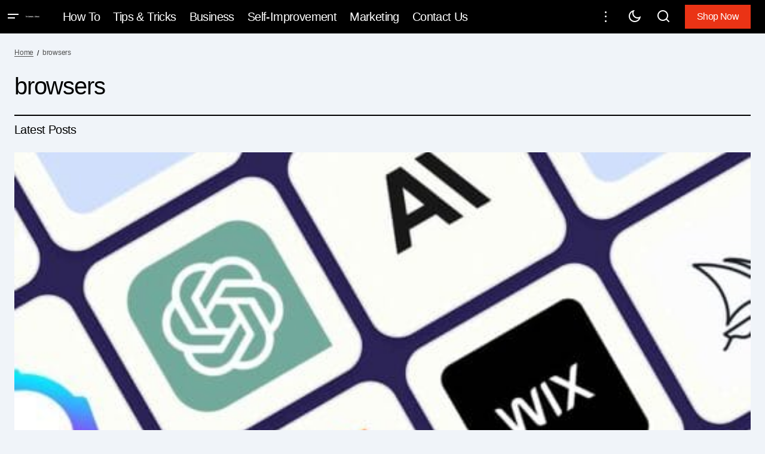

--- FILE ---
content_type: text/html; charset=UTF-8
request_url: https://technoluting.com/tag/browsers/
body_size: 54145
content:
<!doctype html><html lang="en-US" prefix="og: https://ogp.me/ns#"><html lang="en" prefix="og: http://ogp.me/ns#"><head><script data-no-optimize="1">var litespeed_docref=sessionStorage.getItem("litespeed_docref");litespeed_docref&&(Object.defineProperty(document,"referrer",{get:function(){return litespeed_docref}}),sessionStorage.removeItem("litespeed_docref"));</script> <meta name="p:domain_verify" content="b126a33db80a727097e53079881bb81d"/><meta name="google-site-verification" content="tagmf_1W1gi3Ti2uKWClXl1Vp0twf9r6Y4gRdjLzImI" /><meta property="og:type" content="article"><meta property="og:title" content="..."><meta property="og:description" content="..."><meta name="seznam-wmt" content="v8RylvWjghtsabiyMXnjiF0vMUZaeVY3" /><meta name="naver-site-verification" content="4c9d761817dae49d3217f9b809a82dbe15b4a679" /><link rel="icon" type="image/png" sizes="32x32" href="https://technoluting.com/wp-content/uploads/2025/05/Technoluting-Icon.png" /><link rel="icon" type="image/png" sizes="64x64" href="https://technoluting.com/wp-content/uploads/2025/05/Technoluting-Icon.png" /><meta name="msvalidate.01" content="7BD7BED259E2E6BB77F5C59C8DCB1F7E" /><meta charset="UTF-8" /><meta name="viewport" content="width=device-width, initial-scale=1" /><link rel="profile" href="https://gmpg.org/xfn/11" />
 <script id="google_gtagjs-js-consent-mode-data-layer" type="litespeed/javascript">window.dataLayer=window.dataLayer||[];function gtag(){dataLayer.push(arguments)}
gtag('consent','default',{"ad_personalization":"denied","ad_storage":"denied","ad_user_data":"denied","analytics_storage":"denied","functionality_storage":"denied","security_storage":"denied","personalization_storage":"denied","region":["AT","BE","BG","CH","CY","CZ","DE","DK","EE","ES","FI","FR","GB","GR","HR","HU","IE","IS","IT","LI","LT","LU","LV","MT","NL","NO","PL","PT","RO","SE","SI","SK"],"wait_for_update":500});window._googlesitekitConsentCategoryMap={"statistics":["analytics_storage"],"marketing":["ad_storage","ad_user_data","ad_personalization"],"functional":["functionality_storage","security_storage"],"preferences":["personalization_storage"]};window._googlesitekitConsents={"ad_personalization":"denied","ad_storage":"denied","ad_user_data":"denied","analytics_storage":"denied","functionality_storage":"denied","security_storage":"denied","personalization_storage":"denied","region":["AT","BE","BG","CH","CY","CZ","DE","DK","EE","ES","FI","FR","GB","GR","HR","HU","IE","IS","IT","LI","LT","LU","LV","MT","NL","NO","PL","PT","RO","SE","SI","SK"],"wait_for_update":500}</script> <title>browsers Archives</title><meta name="description" content="Tag: browsers | Technoluting delivers the latest tech news, reviews, and quality videos."/><meta name="robots" content="follow, index, max-snippet:-1, max-video-preview:-1, max-image-preview:standard"/><link rel="canonical" href="https://technoluting.com/tag/browsers/" /><meta property="og:locale" content="en_US" /><meta property="og:type" content="article" /><meta property="og:title" content="browsers Archives" /><meta property="og:description" content="Tag: browsers | Technoluting delivers the latest tech news, reviews, and quality videos." /><meta property="og:url" content="https://technoluting.com/tag/browsers/" /><meta property="og:site_name" content="Technoluting" /><meta property="article:publisher" content="https://www.facebook.com/selvalineeshkumar" /><meta property="og:image" content="https://technoluting.com/wp-content/uploads/2025/03/1-1.png" /><meta property="og:image:secure_url" content="https://technoluting.com/wp-content/uploads/2025/03/1-1.png" /><meta property="og:image:width" content="1062" /><meta property="og:image:height" content="529" /><meta property="og:image:alt" content="Technoluting" /><meta property="og:image:type" content="image/png" /><meta name="twitter:card" content="summary_large_image" /><meta name="twitter:title" content="browsers Archives" /><meta name="twitter:description" content="Tag: browsers | Technoluting delivers the latest tech news, reviews, and quality videos." /><meta name="twitter:site" content="@lktechsky" /><meta name="twitter:image" content="https://technoluting.com/wp-content/uploads/2025/03/1-1.png" /><meta name="twitter:label1" content="Posts" /><meta name="twitter:data1" content="1" /> <script type="application/ld+json" class="rank-math-schema">{"@context":"https://schema.org","@graph":[{"@type":"NewsMediaOrganization","@id":"https://technoluting.com/#organization","name":"Technoluting","url":"https://technoluting.com","sameAs":["https://www.facebook.com/selvalineeshkumar","https://twitter.com/lktechsky","https://in.pinterest.com/lineeshbusiness/","https://lineeshkumar.quora.com/","https://lineeshkumar-2000.medium.com/"],"logo":{"@type":"ImageObject","@id":"https://technoluting.com/#logo","url":"https://technoluting.com/wp-content/uploads/2025/05/Technoluting-Icon.png","contentUrl":"https://technoluting.com/wp-content/uploads/2025/05/Technoluting-Icon.png","caption":"Technoluting","inLanguage":"en-US","width":"460","height":"460"},"description":"Get expert product reviews, advice, and the latest tech news on Technoluting. Stay informed with in-depth insights and updates.","legalName":"business@technoluting.com"},{"@type":"WebSite","@id":"https://technoluting.com/#website","url":"https://technoluting.com","name":"Technoluting","alternateName":"Technoluting","publisher":{"@id":"https://technoluting.com/#organization"},"inLanguage":"en-US"},{"@type":"BreadcrumbList","@id":"https://technoluting.com/tag/browsers/#breadcrumb","itemListElement":[{"@type":"ListItem","position":"1","item":{"@id":"https://technoluting.com","name":"Home"}},{"@type":"ListItem","position":"2","item":{"@id":"https://technoluting.com/tag/browsers/","name":"browsers"}}]},{"@type":"CollectionPage","@id":"https://technoluting.com/tag/browsers/#webpage","url":"https://technoluting.com/tag/browsers/","name":"browsers Archives","isPartOf":{"@id":"https://technoluting.com/#website"},"inLanguage":"en-US","breadcrumb":{"@id":"https://technoluting.com/tag/browsers/#breadcrumb"}}]}</script> <link rel='dns-prefetch' href='//pagead2.googlesyndication.com' /><link rel='dns-prefetch' href='//www.googletagmanager.com' /><link rel='dns-prefetch' href='//fonts.googleapis.com' /><link href='https://fonts.gstatic.com' crossorigin rel='preconnect' /><link rel="alternate" type="application/rss+xml" title="Technoluting &raquo; Feed" href="https://technoluting.com/feed/" /><link rel="alternate" type="application/rss+xml" title="Technoluting &raquo; Comments Feed" href="https://technoluting.com/comments/feed/" /><link rel="alternate" type="application/rss+xml" title="Technoluting &raquo; browsers Tag Feed" href="https://technoluting.com/tag/browsers/feed/" /><link rel="alternate" type="application/rss+xml" title="Technoluting &raquo; Stories Feed" href="https://technoluting.com/web-stories/feed/"><script type="litespeed/javascript">window._wpemojiSettings={"baseUrl":"https:\/\/s.w.org\/images\/core\/emoji\/16.0.1\/72x72\/","ext":".png","svgUrl":"https:\/\/s.w.org\/images\/core\/emoji\/16.0.1\/svg\/","svgExt":".svg","source":{"concatemoji":"https:\/\/technoluting.com\/wp-includes\/js\/wp-emoji-release.min.js"}};
/*! This file is auto-generated */
!function(s,n){var o,i,e;function c(e){try{var t={supportTests:e,timestamp:(new Date).valueOf()};sessionStorage.setItem(o,JSON.stringify(t))}catch(e){}}function p(e,t,n){e.clearRect(0,0,e.canvas.width,e.canvas.height),e.fillText(t,0,0);var t=new Uint32Array(e.getImageData(0,0,e.canvas.width,e.canvas.height).data),a=(e.clearRect(0,0,e.canvas.width,e.canvas.height),e.fillText(n,0,0),new Uint32Array(e.getImageData(0,0,e.canvas.width,e.canvas.height).data));return t.every(function(e,t){return e===a[t]})}function u(e,t){e.clearRect(0,0,e.canvas.width,e.canvas.height),e.fillText(t,0,0);for(var n=e.getImageData(16,16,1,1),a=0;a<n.data.length;a++)if(0!==n.data[a])return!1;return!0}function f(e,t,n,a){switch(t){case"flag":return n(e,"\ud83c\udff3\ufe0f\u200d\u26a7\ufe0f","\ud83c\udff3\ufe0f\u200b\u26a7\ufe0f")?!1:!n(e,"\ud83c\udde8\ud83c\uddf6","\ud83c\udde8\u200b\ud83c\uddf6")&&!n(e,"\ud83c\udff4\udb40\udc67\udb40\udc62\udb40\udc65\udb40\udc6e\udb40\udc67\udb40\udc7f","\ud83c\udff4\u200b\udb40\udc67\u200b\udb40\udc62\u200b\udb40\udc65\u200b\udb40\udc6e\u200b\udb40\udc67\u200b\udb40\udc7f");case"emoji":return!a(e,"\ud83e\udedf")}return!1}function g(e,t,n,a){var r="undefined"!=typeof WorkerGlobalScope&&self instanceof WorkerGlobalScope?new OffscreenCanvas(300,150):s.createElement("canvas"),o=r.getContext("2d",{willReadFrequently:!0}),i=(o.textBaseline="top",o.font="600 32px Arial",{});return e.forEach(function(e){i[e]=t(o,e,n,a)}),i}function t(e){var t=s.createElement("script");t.src=e,t.defer=!0,s.head.appendChild(t)}"undefined"!=typeof Promise&&(o="wpEmojiSettingsSupports",i=["flag","emoji"],n.supports={everything:!0,everythingExceptFlag:!0},e=new Promise(function(e){s.addEventListener("DOMContentLiteSpeedLoaded",e,{once:!0})}),new Promise(function(t){var n=function(){try{var e=JSON.parse(sessionStorage.getItem(o));if("object"==typeof e&&"number"==typeof e.timestamp&&(new Date).valueOf()<e.timestamp+604800&&"object"==typeof e.supportTests)return e.supportTests}catch(e){}return null}();if(!n){if("undefined"!=typeof Worker&&"undefined"!=typeof OffscreenCanvas&&"undefined"!=typeof URL&&URL.createObjectURL&&"undefined"!=typeof Blob)try{var e="postMessage("+g.toString()+"("+[JSON.stringify(i),f.toString(),p.toString(),u.toString()].join(",")+"));",a=new Blob([e],{type:"text/javascript"}),r=new Worker(URL.createObjectURL(a),{name:"wpTestEmojiSupports"});return void(r.onmessage=function(e){c(n=e.data),r.terminate(),t(n)})}catch(e){}c(n=g(i,f,p,u))}t(n)}).then(function(e){for(var t in e)n.supports[t]=e[t],n.supports.everything=n.supports.everything&&n.supports[t],"flag"!==t&&(n.supports.everythingExceptFlag=n.supports.everythingExceptFlag&&n.supports[t]);n.supports.everythingExceptFlag=n.supports.everythingExceptFlag&&!n.supports.flag,n.DOMReady=!1,n.readyCallback=function(){n.DOMReady=!0}}).then(function(){return e}).then(function(){var e;n.supports.everything||(n.readyCallback(),(e=n.source||{}).concatemoji?t(e.concatemoji):e.wpemoji&&e.twemoji&&(t(e.twemoji),t(e.wpemoji)))}))}((window,document),window._wpemojiSettings)</script> <style id="litespeed-ucss">@keyframes fade{0%{opacity:0}to{opacity:1}}.wp-block-group,.wp-block-latest-posts,ul{box-sizing:border-box}.wp-block-latest-posts.wp-block-latest-posts__list{list-style:none}.wp-block-latest-posts.wp-block-latest-posts__list li{clear:both;overflow-wrap:break-word}:root :where(.wp-block-latest-posts.wp-block-latest-posts__list){padding-left:0}.wp-block-latest-posts__featured-image a{display:inline-block}.wp-block-latest-posts__featured-image img{height:auto;max-width:100%;width:auto}.wp-block-latest-posts__featured-image.alignright{float:right;margin-left:1em}.wp-block-search__button{margin-left:10px;word-break:normal}:where(.wp-block-search__button){border:1px solid #ccc;padding:6px 10px}.wp-block-search__inside-wrapper{display:flex;flex:auto;flex-wrap:nowrap;max-width:100%}.wp-block-latest-posts li .wp-block-latest-posts__featured-image,.wp-block-latest-posts li .wp-block-latest-posts__post-title,.wp-block-search__label{width:100%}.wp-block-search__input{appearance:none;border:1px solid #949494;flex-grow:1;margin-left:0;margin-right:0;min-width:3rem;padding:8px;text-decoration:unset!important}:where(.wp-block-search__input){font-family:inherit;font-size:inherit;font-style:inherit;font-weight:inherit;letter-spacing:inherit;line-height:inherit;text-transform:inherit}.entry-content{counter-reset:footnotes}.wp-element-button{cursor:pointer}:root{--wp--preset--font-size--normal:16px;--wp--preset--font-size--huge:42px;--wp--preset--aspect-ratio--square:1;--wp--preset--aspect-ratio--4-3:4/3;--wp--preset--aspect-ratio--3-4:3/4;--wp--preset--aspect-ratio--3-2:3/2;--wp--preset--aspect-ratio--2-3:2/3;--wp--preset--aspect-ratio--16-9:16/9;--wp--preset--aspect-ratio--9-16:9/16;--wp--preset--color--black:#000000;--wp--preset--color--cyan-bluish-gray:#abb8c3;--wp--preset--color--white:#FFFFFF;--wp--preset--color--pale-pink:#f78da7;--wp--preset--color--vivid-red:#cf2e2e;--wp--preset--color--luminous-vivid-orange:#ff6900;--wp--preset--color--luminous-vivid-amber:#fcb900;--wp--preset--color--light-green-cyan:#7bdcb5;--wp--preset--color--vivid-green-cyan:#00d084;--wp--preset--color--pale-cyan-blue:#8ed1fc;--wp--preset--color--vivid-cyan-blue:#0693e3;--wp--preset--color--vivid-purple:#9b51e0;--wp--preset--color--blue:#59BACC;--wp--preset--color--green:#58AD69;--wp--preset--color--orange:#FFBC49;--wp--preset--color--red:#e32c26;--wp--preset--color--gray-50:#f8f9fa;--wp--preset--color--gray-100:#f8f9fb;--wp--preset--color--gray-200:#E0E0E0;--wp--preset--color--primary:#000000;--wp--preset--color--secondary:#525252;--wp--preset--color--layout:#F3F3F3;--wp--preset--color--border:#D9D9D9;--wp--preset--gradient--vivid-cyan-blue-to-vivid-purple:linear-gradient(135deg,rgba(6,147,227,1) 0%,rgb(155,81,224) 100%);--wp--preset--gradient--light-green-cyan-to-vivid-green-cyan:linear-gradient(135deg,rgb(122,220,180) 0%,rgb(0,208,130) 100%);--wp--preset--gradient--luminous-vivid-amber-to-luminous-vivid-orange:linear-gradient(135deg,rgba(252,185,0,1) 0%,rgba(255,105,0,1) 100%);--wp--preset--gradient--luminous-vivid-orange-to-vivid-red:linear-gradient(135deg,rgba(255,105,0,1) 0%,rgb(207,46,46) 100%);--wp--preset--gradient--very-light-gray-to-cyan-bluish-gray:linear-gradient(135deg,rgb(238,238,238) 0%,rgb(169,184,195) 100%);--wp--preset--gradient--cool-to-warm-spectrum:linear-gradient(135deg,rgb(74,234,220) 0%,rgb(151,120,209) 20%,rgb(207,42,186) 40%,rgb(238,44,130) 60%,rgb(251,105,98) 80%,rgb(254,248,76) 100%);--wp--preset--gradient--blush-light-purple:linear-gradient(135deg,rgb(255,206,236) 0%,rgb(152,150,240) 100%);--wp--preset--gradient--blush-bordeaux:linear-gradient(135deg,rgb(254,205,165) 0%,rgb(254,45,45) 50%,rgb(107,0,62) 100%);--wp--preset--gradient--luminous-dusk:linear-gradient(135deg,rgb(255,203,112) 0%,rgb(199,81,192) 50%,rgb(65,88,208) 100%);--wp--preset--gradient--pale-ocean:linear-gradient(135deg,rgb(255,245,203) 0%,rgb(182,227,212) 50%,rgb(51,167,181) 100%);--wp--preset--gradient--electric-grass:linear-gradient(135deg,rgb(202,248,128) 0%,rgb(113,206,126) 100%);--wp--preset--gradient--midnight:linear-gradient(135deg,rgb(2,3,129) 0%,rgb(40,116,252) 100%);--wp--preset--font-size--small:13px;--wp--preset--font-size--medium:20px;--wp--preset--font-size--large:36px;--wp--preset--font-size--x-large:42px;--wp--preset--spacing--20:0.44rem;--wp--preset--spacing--30:0.67rem;--wp--preset--spacing--40:1rem;--wp--preset--spacing--50:1.5rem;--wp--preset--spacing--60:2.25rem;--wp--preset--spacing--70:3.38rem;--wp--preset--spacing--80:5.06rem;--wp--preset--shadow--natural:6px 6px 9px rgba(0, 0, 0, 0.2);--wp--preset--shadow--deep:12px 12px 50px rgba(0, 0, 0, 0.4);--wp--preset--shadow--sharp:6px 6px 0px rgba(0, 0, 0, 0.2);--wp--preset--shadow--outlined:6px 6px 0px -3px rgba(255, 255, 255, 1), 6px 6px rgba(0, 0, 0, 1);--wp--preset--shadow--crisp:6px 6px 0px rgba(0, 0, 0, 1)}:where(figure){margin:0 0 1em}:root :where(.is-layout-flow)>:first-child{margin-block-start:0}:root :where(.is-layout-flow)>:last-child{margin-block-end:0}:root :where(.is-layout-constrained)>*,:root :where(.is-layout-flow)>*{margin-block-start:24px;margin-block-end:0}:root :where(.is-layout-constrained)>:first-child{margin-block-start:0}:root :where(.is-layout-constrained)>:last-child{margin-block-end:0}:root{--cs-desktop-container:1448px;--cs-laptop-container:1200px;--cs-tablet-container:992px;--cs-mobile-container:576px;--cs-header-initial-height:72px;--cs-header-height:72px;--cs-header-topbar-height:143px;--cs-header-border-width:1px;--cs-floating-header-height:0px;--cs-offcanvas-width:100%;--cs-entry-content-width:1044px;--cs-entry-content-large-width:806px;--cs-entry-content-medium-width:688px;--cs-entry-content-full:1400px;--cs-layout-elements-border-radius:4px;--cs-thumbnail-border-radius:4px;--cs-button-border-radius:4px;--cs-input-border-radius:4px;--cs-avatar-border-radius:50%;--cs-adminmbar-offset:0px;--cs-underline-bg-position:left 98%}@media (min-width:576px){:root{--cs-offcanvas-width:420px}}:root{--cs-header-background:var(--cs-light-header-background, #FFFFFF);--cs-header-submenu-background:var(--cs-light-header-submenu-background, #FFFFFF);--cs-header-topbar-background:var(--cs-light-header-topbar-background, #F3F3F3);--cs-footer-background:var(--cs-light-footer-background, #FFFFFF);--cs-offcanvas-background:var(--cs-light-offcanvas-background, #FFFFFF)}@media (prefers-color-scheme:dark){:root body[data-scheme=auto]{--cs-header-background:var(--cs-dark-header-background, #161616);--cs-header-submenu-background:var(--cs-dark-header-submenu-background, #161616);--cs-header-topbar-background:var(--cs-dark-header-topbar-background, #232323);--cs-footer-background:var(--cs-dark-footer-background, #161616);--cs-offcanvas-background:var(--cs-dark-offcanvas-background, #161616)}}:root,[data-scheme=light]{--cs-site-background:var(--cs-light-site-background, #FFFFFF);--cs-layout-background:var(--cs-light-layout-background, #F3F3F3);--cs-branding-background:var(--cs-light-branding-background, #f0f0f0);--cs-color-primary:var(--cs-light-primary-color, #000000);--cs-color-primary-contrast:#FFFFFF;--cs-color-secondary:var(--cs-light-secondary-color, #525252);--cs-color-secondary-contrast:#FFFFFF;--cs-color-accent:var(--cs-light-accent-color, #000000);--cs-color-border:var(--cs-light-border-color, #D9D9D9);--cs-color-divider:var(--cs-light-primary-color, #000000);--cs-color-input:var(--cs-light-input-background);--cs-color-input-contrast:var(--cs-light-input-color);--cs-color-button:var(--cs-light-button-background, #000000);--cs-color-button-contrast:var(--cs-light-button-color, #FFFFFF);--cs-color-button-hover:var(--cs-light-button-hover-background, #000000);--cs-color-button-hover-contrast:var(--cs-light-button-hover-color, #FFFFFF);--cs-color-overlay-background:var(--cs-light-overlay-background-rgb, #161616);--cs-color-tag-background:#F1F1F1;--cs-color-tag-background-hover:#EDEDED;--cs-color-contrast-50:#e9e9e9;--cs-color-contrast-100:#e9e9e9;--cs-color-contrast-200:#d2d2d2;--cs-color-contrast-300:#bbbbbb;--cs-color-contrast-400:#a4a4a4;--cs-color-contrast-500:#808080;--cs-color-contrast-600:#6c6c6c;--cs-color-contrast-700:#494949;--cs-color-contrast-800:#343434;--cs-color-contrast-900:#232323}@media (prefers-color-scheme:light){:root [data-scheme=auto][data-l=light]{--cs-site-background:var(--cs-light-site-background, #FFFFFF);--cs-layout-background:var(--cs-light-layout-background, #F3F3F3);--cs-branding-background:var(--cs-light-branding-background, #f0f0f0);--cs-color-primary:var(--cs-light-primary-color, #000000);--cs-color-primary-contrast:#FFFFFF;--cs-color-secondary:var(--cs-light-secondary-color, #525252);--cs-color-secondary-contrast:#FFFFFF;--cs-color-accent:var(--cs-light-accent-color, #000000);--cs-color-border:var(--cs-light-border-color, #D9D9D9);--cs-color-divider:var(--cs-light-primary-color, #000000);--cs-color-input:var(--cs-light-input-background);--cs-color-input-contrast:var(--cs-light-input-color);--cs-color-button:var(--cs-light-button-background, #000000);--cs-color-button-contrast:var(--cs-light-button-color, #FFFFFF);--cs-color-button-hover:var(--cs-light-button-hover-background, #000000);--cs-color-button-hover-contrast:var(--cs-light-button-hover-color, #FFFFFF);--cs-color-overlay-background:var(--cs-light-overlay-background-rgb, #161616);--cs-color-tag-background:#F1F1F1;--cs-color-tag-background-hover:#EDEDED;--cs-color-contrast-50:#e9e9e9;--cs-color-contrast-100:#e9e9e9;--cs-color-contrast-200:#d2d2d2;--cs-color-contrast-300:#bbbbbb;--cs-color-contrast-400:#a4a4a4;--cs-color-contrast-500:#808080;--cs-color-contrast-600:#6c6c6c;--cs-color-contrast-700:#494949;--cs-color-contrast-800:#343434;--cs-color-contrast-900:#232323}}@media (prefers-color-scheme:dark){:root [data-scheme=auto]{--cs-site-background:var(--cs-dark-site-background, #161616);--cs-layout-background:var(--cs-dark-layout-background, #232323);--cs-branding-background:var(--cs-dark-branding-background, #343434);--cs-color-primary:var(--cs-dark-primary-color, #FFFFFF);--cs-color-primary-contrast:#000000;--cs-color-secondary:var(--cs-dark-secondary-color, #CDCDCD);--cs-color-secondary-contrast:#000000;--cs-color-accent:var(--cs-dark-accent-color, #ffffff);--cs-color-border:var(--cs-dark-border-color, #343434);--cs-color-divider:#494949;--cs-color-input:var(--cs-dark-input-background);--cs-color-input-contrast:var(--cs-dark-input-color);--cs-color-button:var(--cs-dark-button-background, #3e3e3e);--cs-color-button-contrast:var(--cs-dark-button-color, #FFFFFF);--cs-color-button-hover:var(--cs-dark-button-hover-background, #3e3e3e);--cs-color-button-hover-contrast:var(--cs-dark-button-hover-color, #FFFFFF);--cs-color-overlay-background:var(--cs-dark-overlay-background-rgb, #161616);--cs-color-tag-background:#232323;--cs-color-tag-background-hover:#3e3e3e;--cs-color-contrast-50:#000000;--cs-color-contrast-100:#333333;--cs-color-contrast-200:#494949;--cs-color-contrast-300:#606060;--cs-color-contrast-400:#777777;--cs-color-contrast-500:#8e8e8e;--cs-color-contrast-600:#a4a4a4;--cs-color-contrast-700:#bbbbbb;--cs-color-contrast-800:#d2d2d2;--cs-color-contrast-900:#e9e9e9}}[data-scheme=dark],[data-scheme=inverse]{--cs-color-primary-contrast:#000000;--cs-color-secondary-contrast:#000000}[data-scheme=dark]{--cs-site-background:var(--cs-dark-site-background, #161616);--cs-layout-background:var(--cs-dark-layout-background, #232323);--cs-branding-background:var(--cs-dark-branding-background, #343434);--cs-color-primary:var(--cs-dark-primary-color, #FFFFFF);--cs-color-secondary:var(--cs-dark-secondary-color, #CDCDCD);--cs-color-accent:var(--cs-dark-accent-color, #ffffff);--cs-color-border:var(--cs-dark-border-color, #343434);--cs-color-divider:#494949;--cs-color-input:var(--cs-dark-input-background);--cs-color-input-contrast:var(--cs-dark-input-color);--cs-color-button:var(--cs-dark-button-background, #3e3e3e);--cs-color-button-contrast:var(--cs-dark-button-color, #FFFFFF);--cs-color-button-hover:var(--cs-dark-button-hover-background, #3e3e3e);--cs-color-button-hover-contrast:var(--cs-dark-button-hover-color, #FFFFFF);--cs-color-overlay-background:var(--cs-dark-overlay-background-rgb, #161616);--cs-color-tag-background:#232323;--cs-color-tag-background-hover:#3e3e3e;--cs-color-contrast-50:#000000;--cs-color-contrast-100:#333333;--cs-color-contrast-200:#494949;--cs-color-contrast-300:#606060;--cs-color-contrast-400:#777777;--cs-color-contrast-500:#8e8e8e;--cs-color-contrast-600:#a4a4a4;--cs-color-contrast-700:#bbbbbb;--cs-color-contrast-800:#d2d2d2;--cs-color-contrast-900:#e9e9e9}@media (prefers-color-scheme:dark){:root [data-scheme=auto][data-d=dark]{--cs-site-background:var(--cs-dark-site-background, #161616);--cs-layout-background:var(--cs-dark-layout-background, #232323);--cs-branding-background:var(--cs-dark-branding-background, #343434);--cs-color-primary:var(--cs-dark-primary-color, #FFFFFF);--cs-color-primary-contrast:#000000;--cs-color-secondary:var(--cs-dark-secondary-color, #CDCDCD);--cs-color-secondary-contrast:#000000;--cs-color-accent:var(--cs-dark-accent-color, #ffffff);--cs-color-border:var(--cs-dark-border-color, #343434);--cs-color-divider:#494949;--cs-color-input:var(--cs-dark-input-background);--cs-color-input-contrast:var(--cs-dark-input-color);--cs-color-button:var(--cs-dark-button-background, #3e3e3e);--cs-color-button-contrast:var(--cs-dark-button-color, #FFFFFF);--cs-color-button-hover:var(--cs-dark-button-hover-background, #3e3e3e);--cs-color-button-hover-contrast:var(--cs-dark-button-hover-color, #FFFFFF);--cs-color-overlay-background:var(--cs-dark-overlay-background-rgb, #161616);--cs-color-tag-background:#232323;--cs-color-tag-background-hover:#3e3e3e;--cs-color-contrast-50:#000000;--cs-color-contrast-100:#333333;--cs-color-contrast-200:#494949;--cs-color-contrast-300:#606060;--cs-color-contrast-400:#777777;--cs-color-contrast-500:#8e8e8e;--cs-color-contrast-600:#a4a4a4;--cs-color-contrast-700:#bbbbbb;--cs-color-contrast-800:#d2d2d2;--cs-color-contrast-900:#e9e9e9}}@media (prefers-color-scheme:light){:root [data-scheme=auto][data-l=dark]{--cs-site-background:var(--cs-dark-site-background, #161616);--cs-layout-background:var(--cs-dark-layout-background, #232323);--cs-branding-background:var(--cs-dark-branding-background, #343434);--cs-color-primary:var(--cs-dark-primary-color, #FFFFFF);--cs-color-primary-contrast:#000000;--cs-color-secondary:var(--cs-dark-secondary-color, #CDCDCD);--cs-color-secondary-contrast:#000000;--cs-color-accent:var(--cs-dark-accent-color, #ffffff);--cs-color-border:var(--cs-dark-border-color, #343434);--cs-color-divider:#494949;--cs-color-input:var(--cs-dark-input-background);--cs-color-input-contrast:var(--cs-dark-input-color);--cs-color-button:var(--cs-dark-button-background, #3e3e3e);--cs-color-button-contrast:var(--cs-dark-button-color, #FFFFFF);--cs-color-button-hover:var(--cs-dark-button-hover-background, #3e3e3e);--cs-color-button-hover-contrast:var(--cs-dark-button-hover-color, #FFFFFF);--cs-color-overlay-background:var(--cs-dark-overlay-background-rgb, #161616);--cs-color-tag-background:#232323;--cs-color-tag-background-hover:#3e3e3e;--cs-color-contrast-50:#000000;--cs-color-contrast-100:#333333;--cs-color-contrast-200:#494949;--cs-color-contrast-300:#606060;--cs-color-contrast-400:#777777;--cs-color-contrast-500:#8e8e8e;--cs-color-contrast-600:#a4a4a4;--cs-color-contrast-700:#bbbbbb;--cs-color-contrast-800:#d2d2d2;--cs-color-contrast-900:#e9e9e9}}[data-scheme=inverse]{--cs-color-primary:#FFFFFF;--cs-color-secondary:rgba(255, 255, 255, 0.7);--cs-color-accent:#d2d2d2;--cs-color-border:rgba(255, 255, 255, 0.3);--cs-color-contrast-50:rgba(255, 255, 255, 0.1);--cs-color-contrast-100:rgba(255, 255, 255, 0.1);--cs-color-contrast-200:rgba(255, 255, 255, 0.2);--cs-color-contrast-300:rgba(255, 255, 255, 0.3);--cs-color-contrast-400:rgba(255, 255, 255, 0.4);--cs-color-contrast-500:rgba(255, 255, 255, 0.5);--cs-color-contrast-600:rgba(255, 255, 255, 0.6);--cs-color-contrast-700:rgba(255, 255, 255, 0.7);--cs-color-contrast-800:rgba(255, 255, 255, 0.8);--cs-color-contrast-900:rgba(255, 255, 255, 0.9);--cs-layout-background:var(--cs-color-contrast-100)}[data-scheme]{color:var(--cs-color-primary)}:root,[data-scheme=light]{--cs-palette-color-blue:#59BACC;--cs-palette-color-green:#58AD69;--cs-palette-color-orange:#FFBC49;--cs-palette-color-red:#e32c26;--cs-palette-color-black:#000000;--cs-palette-color-white:#FFFFFF;--cs-palette-color-primary:#161616;--cs-palette-color-secondary:#585858;--cs-palette-color-layout:#f6f6f6;--cs-palette-color-border:#D9D9D9;--cs-palette-color-divider:#161616;--cs-palette-color-gray-50:#e9e9e9;--cs-palette-color-gray-100:#e9e9e9;--cs-palette-color-gray-200:#d2d2d2}@media (prefers-color-scheme:light){:root [data-scheme=auto][data-l=light]{--cs-palette-color-blue:#59BACC;--cs-palette-color-green:#58AD69;--cs-palette-color-orange:#FFBC49;--cs-palette-color-red:#e32c26;--cs-palette-color-black:#000000;--cs-palette-color-white:#FFFFFF;--cs-palette-color-primary:#161616;--cs-palette-color-secondary:#585858;--cs-palette-color-layout:#f6f6f6;--cs-palette-color-border:#D9D9D9;--cs-palette-color-divider:#161616;--cs-palette-color-gray-50:#e9e9e9;--cs-palette-color-gray-100:#e9e9e9;--cs-palette-color-gray-200:#d2d2d2}}@media (prefers-color-scheme:dark){:root [data-scheme=auto]{--cs-palette-color-black:#FFFFFF;--cs-palette-color-white:#000000;--cs-palette-color-primary:#ffffff;--cs-palette-color-secondary:#CDCDCD;--cs-palette-color-layout:#232323;--cs-palette-color-border:#343434;--cs-palette-color-divider:#494949;--cs-palette-color-gray-50:#000000;--cs-palette-color-gray-100:#333333;--cs-palette-color-gray-200:#494949}}[data-scheme=dark],[data-scheme=inverse]{--cs-palette-color-black:#FFFFFF;--cs-palette-color-white:#000000;--cs-palette-color-border:#343434;--cs-palette-color-divider:#494949}[data-scheme=dark]{--cs-palette-color-primary:#ffffff;--cs-palette-color-secondary:#CDCDCD;--cs-palette-color-layout:#232323;--cs-palette-color-gray-50:#000000;--cs-palette-color-gray-100:#333333;--cs-palette-color-gray-200:#494949}@media (prefers-color-scheme:dark){:root [data-scheme=auto][data-d=dark]{--cs-palette-color-black:#FFFFFF;--cs-palette-color-white:#000000;--cs-palette-color-primary:#ffffff;--cs-palette-color-secondary:#CDCDCD;--cs-palette-color-layout:#232323;--cs-palette-color-border:#343434;--cs-palette-color-divider:#494949;--cs-palette-color-gray-50:#000000;--cs-palette-color-gray-100:#333333;--cs-palette-color-gray-200:#494949}}@media (prefers-color-scheme:light){:root [data-scheme=auto][data-l=dark]{--cs-palette-color-black:#FFFFFF;--cs-palette-color-white:#000000;--cs-palette-color-primary:#ffffff;--cs-palette-color-secondary:#CDCDCD;--cs-palette-color-layout:#232323;--cs-palette-color-border:#343434;--cs-palette-color-divider:#494949;--cs-palette-color-gray-50:#000000;--cs-palette-color-gray-100:#333333;--cs-palette-color-gray-200:#494949}}[data-scheme=inverse]{--cs-palette-color-primary:#FFFFFF;--cs-palette-color-gray-50:rgba(255, 255, 255, 0.1);--cs-palette-color-gray-100:rgba(255, 255, 255, 0.1);--cs-palette-color-gray-200:rgba(255, 255, 255, 0.2)}@font-face{font-display:swap;font-family:"cs-icons";src:url(/wp-content/themes/maag/assets/static/icon-fonts/icons.ttf)format("truetype"),url(/wp-content/themes/maag/assets/static/icon-fonts/icons.woff)format("woff"),url(/wp-content/themes/maag/assets/static/icon-fonts/icons.svg#icons)format("svg");font-weight:400;font-style:normal;font-display:swap}[class*=" cs-icon-"]{font-family:"cs-icons"!important;speak:none;font-style:normal;font-weight:400;font-variant:normal;text-transform:none;line-height:1}.cs-icon-twitter-x:before{content:""}.cs-icon-telegram:before{content:""}.cs-icon-facebook:before{content:""}.cs-icon-more:before{content:""}.cs-icon-search:before{content:""}.cs-icon-menu:before{content:""}.cs-icon-link:before{content:""}.cs-icon-light-mode:before{content:""}.cs-icon-dark-mode:before{content:""}.cs-icon-x:before{content:""}.cs-icon-chevron-left:before{content:""}.cs-icon-chevron-right:before{content:""}.cs-icon-chevron-up:before{content:""}*,::after,::before{box-sizing:border-box}[class*=" cs-icon-"],body,html{-moz-osx-font-smoothing:grayscale;-webkit-font-smoothing:antialiased}html{font-family:sans-serif;line-height:1.15;-webkit-text-size-adjust:100%;-webkit-tap-highlight-color:#fff0;font-size:16px;font-family:var(--cs-font-base-family);scrollbar-gutter:stable}article,aside,figure,footer,header,main,nav,section{display:block}body{margin:0;font-family:-apple-system,BlinkMacSystemFont,"Segoe UI",Roboto,"Helvetica Neue",Arial,"Noto Sans",sans-serif,"Apple Color Emoji","Segoe UI Emoji","Segoe UI Symbol","Noto Color Emoji";font-size:1rem;font-weight:400;line-height:1.5;text-align:left;background-color:#fff;color:#000;font-family:var(--cs-font-base-family),sans-serif;font-size:var(--cs-font-base-size);font-weight:var(--cs-font-base-weight);font-style:var(--cs-font-base-style);line-height:var(--cs-font-base-line-height);letter-spacing:var(--cs-font-base-letter-spacing);background:var(--cs-site-background);overflow-x:hidden;--cs-wpadminbar-height:0px}p,ul{margin-top:0;margin-bottom:1rem}ul ul{margin-bottom:0}small{font-size:80%;font-family:var(--cs-font-primary-family),sans-serif;font-size:var(--cs-font-primary-size);line-height:var(--cs-font-primary-line-height);font-weight:var(--cs-font-primary-weight);font-style:var(--cs-font-primary-style);letter-spacing:var(--cs-font-primary-letter-spacing);text-transform:var(--cs-font-primary-text-transform)}a,label{color:var(--cs-color-secondary)}a{text-decoration:underline;background-color:#fff0;transition:color .25s}a:hover{color:var(--cs-color-primary);text-decoration:none}figure{margin:0 0 1rem}img,svg{vertical-align:middle}img{border-style:none;max-width:100%;height:auto}svg{overflow:hidden}label{display:inline-block;font-family:var(--cs-font-input-family),sans-serif;font-size:var(--cs-font-input-size);font-weight:var(--cs-font-input-weight);font-style:var(--cs-font-input-style);line-height:var(--cs-font-input-line-height);letter-spacing:var(--cs-font-input-letter-spacing);text-transform:var(--cs-font-input-text-transform);margin-bottom:.75rem}button{border-radius:0}button:focus{outline:5px auto -webkit-focus-ring-color}button,input{margin:0}button,input,textarea{font-family:inherit;font-size:inherit;line-height:inherit}input{overflow:visible}button{text-transform:none}[type=submit],button{-webkit-appearance:button}[type=submit]:not(:disabled),button:not(:disabled){cursor:pointer}[type=submit]::-moz-focus-inner{padding:0;border-style:none}textarea{overflow:auto}[type=search]{outline-offset:-2px;-webkit-appearance:none}[type=search]::-webkit-search-decoration{-webkit-appearance:none}::-webkit-file-upload-button{font:inherit;-webkit-appearance:button}h1,h2,h3{margin-top:0;margin-bottom:1rem;word-wrap:break-word;color:var(--cs-color-primary);font-family:var(--cs-font-headings-family),sans-serif;font-weight:var(--cs-font-headings-weight);font-style:var(--cs-font-headings-style);text-transform:var(--cs-font-headings-text-transform);line-height:var(--cs-font-headings-line-height);letter-spacing:var(--cs-font-headings-letter-spacing)}@media (max-width:767.98px){h1{font-size:var(--cs-heading-2-font-size)}}@media (min-width:768px){h1{font-size:var(--cs-heading-1-font-size)}}@media (max-width:767.98px){h2{font-size:var(--cs-heading-3-font-size)}}@media (min-width:768px){h2{font-size:var(--cs-heading-2-font-size)}}@media (max-width:767.98px){h3{font-size:var(--cs-heading-4-font-size)}}@media (min-width:768px){h3{font-size:var(--cs-heading-3-font-size)}}.cs-main-content .entry-content>:last-child:after{content:"";clear:both;display:table}.cs-main-content .entry-content>*{margin-top:32px;margin-bottom:32px}.alignright:first-child+*,.cs-main-content .entry-content>:first-child{margin-top:0}.cs-main-content .entry-content>:last-child{margin-bottom:0}.cs-main-content .entry-content .wp-block-heading{margin-top:32px;margin-bottom:8px;clear:both}.cs-main-content .entry-content .wp-block-heading+*{margin-top:8px}.cs-main-content:not(:has(.woocommerce-area)) .entry-content ul:not(:has(.woocommerce-MyAccount-navigation-link),.wp-block-post,.wp-block-archives,.wp-block-categories,.wp-block-latest-posts,.wp-block-social-links,.wp-block-post-template,.blocks-gallery-grid,.wc-block-grid__products,.wp-block-navigation,.wp-block-navigation .wp-block-page-list),.cs-main-content:not(:has(.woocommerce-area)) .entry-summary ul:not(:has(.woocommerce-MyAccount-navigation-link),.wp-block-post,.wp-block-archives,.wp-block-categories,.wp-block-latest-posts,.wp-block-social-links,.wp-block-post-template,.blocks-gallery-grid,.wc-block-grid__products,.wp-block-navigation,.wp-block-navigation .wp-block-page-list){padding-left:32px;padding-right:16px;list-style-type:square}.cs-main-content:not(:has(.woocommerce-area)) .entry-content ul:not(:has(.woocommerce-MyAccount-navigation-link),.wp-block-post,.wp-block-archives,.wp-block-categories,.wp-block-latest-posts,.wp-block-social-links,.wp-block-post-template,.blocks-gallery-grid,.wc-block-grid__products,.wp-block-navigation,.wp-block-navigation .wp-block-page-list) li,.cs-main-content:not(:has(.woocommerce-area)) .entry-summary ul:not(:has(.woocommerce-MyAccount-navigation-link),.wp-block-post,.wp-block-archives,.wp-block-categories,.wp-block-latest-posts,.wp-block-social-links,.wp-block-post-template,.blocks-gallery-grid,.wc-block-grid__products,.wp-block-navigation,.wp-block-navigation .wp-block-page-list) li{margin-bottom:.5rem;padding-left:.25rem}.cs-main-content:not(:has(.woocommerce-area)) .entry-content ul:not(:has(.woocommerce-MyAccount-navigation-link),.wp-block-post,.wp-block-archives,.wp-block-categories,.wp-block-latest-posts,.wp-block-social-links,.wp-block-post-template,.blocks-gallery-grid,.wc-block-grid__products,.wp-block-navigation,.wp-block-navigation .wp-block-page-list) li::marker,.cs-main-content:not(:has(.woocommerce-area)) .entry-summary ul:not(:has(.woocommerce-MyAccount-navigation-link),.wp-block-post,.wp-block-archives,.wp-block-categories,.wp-block-latest-posts,.wp-block-social-links,.wp-block-post-template,.blocks-gallery-grid,.wc-block-grid__products,.wp-block-navigation,.wp-block-navigation .wp-block-page-list) li::marker{font-size:.875rem}.cs-main-content:not(:has(.woocommerce-area)) .entry-content ul:not(:has(.woocommerce-MyAccount-navigation-link),.wp-block-post,.wp-block-archives,.wp-block-categories,.wp-block-latest-posts,.wp-block-social-links,.wp-block-post-template,.blocks-gallery-grid,.wc-block-grid__products,.wp-block-navigation,.wp-block-navigation .wp-block-page-list):not(.has-text-color) li::marker,.cs-main-content:not(:has(.woocommerce-area)) .entry-summary ul:not(:has(.woocommerce-MyAccount-navigation-link),.wp-block-post,.wp-block-archives,.wp-block-categories,.wp-block-latest-posts,.wp-block-social-links,.wp-block-post-template,.blocks-gallery-grid,.wc-block-grid__products,.wp-block-navigation,.wp-block-navigation .wp-block-page-list):not(.has-text-color) li::marker{color:var(--cs-color-accent)}.cs-main-content:not(:has(.woocommerce-area)) .entry-content ul:not(:has(.woocommerce-MyAccount-navigation-link),.wp-block-post,.wp-block-archives,.wp-block-categories,.wp-block-latest-posts,.wp-block-social-links,.wp-block-post-template,.blocks-gallery-grid,.wc-block-grid__products,.wp-block-navigation,.wp-block-navigation .wp-block-page-list).has-text-color li::marker,.cs-main-content:not(:has(.woocommerce-area)) .entry-summary ul:not(:has(.woocommerce-MyAccount-navigation-link),.wp-block-post,.wp-block-archives,.wp-block-categories,.wp-block-latest-posts,.wp-block-social-links,.wp-block-post-template,.blocks-gallery-grid,.wc-block-grid__products,.wp-block-navigation,.wp-block-navigation .wp-block-page-list).has-text-color li::marker{color:inherit}.entry-content{color:var(--cs-color-primary);word-break:break-word}.entry-content h3:not(:first-child){margin-top:8px}.alignright{float:none;margin-left:0}@media (min-width:576px){.alignright{float:right;margin-left:2rem}}.wp-block-search .wp-block-search__inside-wrapper{position:relative;display:flex;flex-direction:row;align-items:center}.wp-block-search .wp-block-search__button,.wp-block-search .wp-block-search__input{box-shadow:none;padding:.5625rem 1.125rem;border-radius:var(--cs-button-border-radius)}.wp-block-search .wp-block-search__input{display:block;background-color:var(--cs-color-input,var(--cs-site-background));line-height:var(--cs-font-input-line-height);flex:1 1 auto;width:1%;max-width:100%;background:var(--cs-color-input,var(--cs-layout-background));color:var(--cs-color-input-contrast,var(--cs-color-primary))}.wp-block-search .wp-block-search__button{background-color:var(--cs-color-button);color:var(--cs-color-button-contrast);position:relative;display:inline-flex;align-items:center;justify-content:center;text-decoration:none;border:0;transition:.25s;overflow:hidden;cursor:pointer;font-family:var(--cs-font-primary-family),sans-serif;font-size:var(--cs-font-primary-size);line-height:var(--cs-font-primary-line-height);font-weight:var(--cs-font-primary-weight);font-style:var(--cs-font-primary-style);letter-spacing:var(--cs-font-primary-letter-spacing);text-transform:var(--cs-font-primary-text-transform);margin-left:.5rem}.wp-block-search .wp-block-search__button:focus,.wp-block-search .wp-block-search__button:hover{background-color:var(--cs-color-button-hover);color:var(--cs-color-button-hover-contrast);outline:0}.wp-block-search .wp-block-search__button:disabled{color:var(--cs-color-button-contrast);opacity:.5;padding:.5625rem 1.125rem}.wp-block-search .wp-block-search__button:disabled:hover{background-color:var(--cs-color-button);color:var(--cs-color-button-contrast)}.wp-block-search .wp-block-search__button:hover{opacity:.9}.wp-block-latest-posts{padding-left:0;margin-bottom:0;display:grid;grid-template-columns:minmax(0,1fr)}.wp-block-latest-posts li{font-family:var(--cs-font-primary-family),sans-serif;font-size:var(--cs-font-primary-size);line-height:var(--cs-font-primary-line-height);font-weight:var(--cs-font-primary-weight);font-style:var(--cs-font-primary-style);letter-spacing:var(--cs-font-primary-letter-spacing);text-transform:var(--cs-font-primary-text-transform);display:flex;align-items:baseline;flex-wrap:wrap;position:relative;padding:0 0 .75rem;column-gap:.5rem}.wp-block-latest-posts li:last-child{padding-bottom:0}.wp-block-latest-posts li a{font-family:var(--cs-font-entry-title-family),sans-serif;line-height:var(--cs-font-entry-title-line-height);font-weight:var(--cs-font-entry-title-weight);font-style:var(--cs-font-entry-title-style);letter-spacing:var(--cs-font-entry-title-letter-spacing);text-transform:var(--cs-font-entry-title-text-transform);text-decoration:none}.wp-block-latest-posts li .wp-block-latest-posts__featured-image img{width:100%;height:auto;border-radius:var(--cs-thumbnail-border-radius)}.wp-block-latest-posts li .wp-block-latest-posts__featured-image:not(:last-child){margin-bottom:.5rem}.wp-block-latest-posts:not(.has-text-color)>li>a{color:var(--cs-color-primary)}.wp-block-latest-posts>li>a{max-width:100%;word-wrap:break-word;transition:.25s}.wp-block-latest-posts>li>a:hover{color:var(--cs-color-secondary)}.cs-entry__overlay{position:relative}.cs-overlay-background{display:flex;flex-direction:column;position:relative}.cs-overlay-background:after{background:rgba(var(--cs-color-overlay-background),.4);border-radius:var(--cs-thumbnail-border-radius);content:"";position:absolute;left:0;top:0;right:0;bottom:0;transition:.25s;opacity:1}.cs-overlay-background.cs-overlay-transparent:after,.cs-overlay-background.cs-overlay-transparent:before{opacity:0!important}.cs-overlay-content{padding:10px}.cs-overlay-content a{position:relative;z-index:2}.cs-overlay-link{display:flex;position:absolute!important;left:0;top:0;right:0;bottom:0;width:100%;height:100%;z-index:1}.cs-overlay-ratio{position:relative;display:flex;flex-direction:column}.cs-overlay-ratio:not(.cs-ratio-original) .cs-overlay-background{position:absolute;left:0;top:0;right:0;bottom:0;width:100%;height:100%;overflow:hidden}.cs-overlay-ratio:not(.cs-ratio-original) .cs-overlay-background img{width:100%;height:100%;object-fit:cover}.cs-overlay-ratio:not(.cs-ratio-original):before{content:"";display:table;box-sizing:border-box;width:0}.cs-overlay-ratio:not(.cs-ratio-original) .cs-overlay-content{flex:1 0 100%;width:100%}.cs-ratio-landscape-16-9:before{padding-bottom:56.25%}.cs-ratio-portrait:before{padding-bottom:133.33333%}.cs-ratio-square:before{padding-bottom:100%}.cs-entry__overlay .cs-overlay-background img{-webkit-transform:translateZ(0) scale(1);transform:translateZ(0) scale(1);-webkit-backface-visibility:hidden;backface-visibility:hidden;transition:.25s}.cs-entry__inner.cs-entry__overlay .cs-overlay-background:after,.cs-entry__inner.cs-entry__overlay .cs-overlay-background:before{opacity:0}.cs-entry__inner.cs-overlay-content:not(:first-child){margin-top:0}:root,[data-scheme=light]{--cs-color-placeholder:#a5a5a5}@media (prefers-color-scheme:light){:root [data-scheme=auto][data-l=light]{--cs-color-placeholder:#a5a5a5}}@media (prefers-color-scheme:dark){:root [data-scheme=auto]{--cs-color-placeholder:#535353}}[data-scheme=dark]{--cs-color-placeholder:#535353}@media (prefers-color-scheme:dark){:root [data-scheme=auto][data-d=dark]{--cs-color-placeholder:#535353}}@media (prefers-color-scheme:light){:root [data-scheme=auto][data-l=dark]{--cs-color-placeholder:#535353}}.cs-button,button{background-color:var(--cs-color-button);color:var(--cs-color-button-contrast);position:relative;display:inline-flex;align-items:center;justify-content:center;text-decoration:none;border:0;transition:.25s;box-shadow:none;overflow:hidden;cursor:pointer;font-family:var(--cs-font-primary-family),sans-serif;font-size:var(--cs-font-primary-size);line-height:var(--cs-font-primary-line-height);font-weight:var(--cs-font-primary-weight);font-style:var(--cs-font-primary-style);letter-spacing:var(--cs-font-primary-letter-spacing);text-transform:var(--cs-font-primary-text-transform);padding:.5625rem 1.125rem;border-radius:var(--cs-button-border-radius)}.cs-button:focus,.cs-button:hover,button:focus,button:hover{background-color:var(--cs-color-button-hover);color:var(--cs-color-button-hover-contrast);outline:0}.cs-button:disabled,button:disabled{color:var(--cs-color-button-contrast);opacity:.5;padding:.5625rem 1.125rem}.cs-button:disabled:hover,.cs-form-group button:disabled:hover,button:disabled:hover{background-color:var(--cs-color-button);color:var(--cs-color-button-contrast)}.cs-button-animated span{position:relative;overflow:hidden;display:inline-flex;pointer-events:none}.cs-button-animated span>span{display:inline-flex;justify-content:center;align-items:center;transition:.25s;pointer-events:none}.cs-button-animated span>span:nth-of-type(2){position:absolute;left:0;transform:translateY(130%) translateZ(0);pointer-events:none}.cs-button-animated:hover span>span:first-child{transform:translateY(-130%) translateZ(0)}.cs-button-animated:hover span>span:nth-of-type(2){transform:translateY(0) translateZ(0)}input[type=email],input[type=search],input[type=text],input[type=url]{border-radius:var(--cs-input-border-radius)}input[type=email],input[type=search],input[type=text],input[type=url],textarea{display:block;background-color:var(--cs-color-input,var(--cs-site-background));box-shadow:none;padding:.675rem 1.25rem;font-family:var(--cs-font-input-family),sans-serif;font-size:var(--cs-font-input-size);font-weight:var(--cs-font-input-weight);font-style:var(--cs-font-input-style);line-height:var(--cs-font-input-line-height);letter-spacing:var(--cs-font-input-letter-spacing);text-transform:var(--cs-font-input-text-transform);width:100%;min-height:42px;margin:0;outline:0;appearance:none;border:0;background-color:var(--cs-color-input,var(--cs-layout-background));color:var(--cs-color-input-contrast,var(--cs-color-primary));transition:.25s}input[type=email]:focus,input[type=search]:focus,input[type=text]:focus,input[type=url]:focus,textarea:focus{outline:0;box-shadow:none}input[type=email]:focus::placeholder,input[type=search]:focus::placeholder,input[type=text]:focus::placeholder,input[type=url]:focus::placeholder,textarea:focus::placeholder{opacity:1}input[type=email]::placeholder,input[type=search]::placeholder,input[type=text]::placeholder,input[type=url]::placeholder,textarea::placeholder{color:var(--cs-color-placeholder)}input[type=search]::-webkit-search-cancel-button,input[type=search]::-webkit-search-decoration,input[type=search]::-webkit-search-results-button,input[type=search]::-webkit-search-results-decoration{display:none}textarea{height:110px;resize:vertical;border-radius:var(--cs-layout-elements-border-radius)}.cs-form-group{display:grid;width:100%;min-height:50px;grid-template-columns:1fr auto;grid-template-rows:auto 1fr;border:1px solid #fff0;border-radius:var(--cs-button-border-radius);background:var(--cs-color-input);overflow:hidden}.cs-form-group label{grid-column:1/2;grid-row:1/2;margin:0;padding:.4375rem 0 0 1.125rem;height:auto;visibility:visible;transition:none;font-size:.75rem;line-height:1}.cs-form-group input{grid-column:1/2;grid-row:2/3;display:block;width:100%;background-color:var(--cs-color-input,var(--cs-site-background));color:var(--cs-color-input-contrast,var(--cs-color-primary));line-height:var(--cs-font-input-line-height);box-shadow:none;padding:var(--cs-input-padding-y,.675rem) var(--cs-input-padding-x,1.125rem);border-radius:0;height:100%;min-height:unset;padding:0 0 .4375rem 1.125rem;transition:none}.cs-form-group input:focus::placeholder{color:#fff0}.cs-form-group button{grid-column:2/3;grid-row:1/3;background-color:var(--cs-color-button);color:var(--cs-color-button-contrast);position:relative;display:inline-flex;align-items:center;justify-content:center;text-decoration:none;border:0;transition:.25s;box-shadow:none;overflow:hidden;cursor:pointer;font-family:var(--cs-font-primary-family),sans-serif;font-size:var(--cs-font-primary-size);line-height:var(--cs-font-primary-line-height);font-weight:var(--cs-font-primary-weight);font-style:var(--cs-font-primary-style);letter-spacing:var(--cs-font-primary-letter-spacing);text-transform:var(--cs-font-primary-text-transform);padding:.675rem 1.25rem .675rem .5625rem;border-radius:0 var(--cs-button-border-radius) var(--cs-button-border-radius)0}.cs-form-group button:focus,.cs-form-group button:hover{background-color:var(--cs-color-button-hover);color:var(--cs-color-button-hover-contrast);outline:0}.cs-form-group button:disabled{color:var(--cs-color-button-contrast);opacity:.5;padding:.675rem 1.25rem .675rem .5625rem}@media (max-width:575.98px){.cs-form-group button{padding:.675rem .5625rem}}.cs-form-group button:before{position:absolute;left:0;z-index:1;content:"";display:block;width:1px;height:18px;background:var(--cs-color-border)}.cs-form-group:has(input:not(:focus):empty){align-items:center}.cs-form-group:has(input:not(:focus):empty) label{height:0;padding:0 0 0 1.125rem;visibility:hidden}.cs-form-group:has(input:not(:focus):empty) input{grid-row:1/3;padding:0 0 0 1.125rem}.cs-form-group:has(input:focus){border-color:var(--cs-color-primary)}.cs-form-group .cs-icon{font-size:1.125rem}.cs-form-group .cs-icon:not(:last-child){margin-right:.5rem}@media (max-width:575.98px){.cs-form-group span{display:none}}.is-style-cs-numbered-layout{counter-reset:numberedCounter;display:grid;grid-template-columns:minmax(0,1fr);grid-row-gap:24px;margin-top:1.5rem}.is-style-cs-numbered-layout>li{position:relative;counter-increment:numberedCounter;display:grid;grid-template-columns:1fr;grid-template-rows:auto 1fr;column-gap:0;row-gap:.5rem;align-items:start;margin:0;padding:24px 0 0}.is-style-cs-numbered-layout>li:first-child{margin-top:-24px}.is-style-cs-numbered-layout>li:not(:first-child){border-top:1px solid var(--cs-color-border)}.is-style-cs-numbered-layout>li:has(.wp-block-latest-posts__featured-image){grid-template-columns:95px minmax(0,1fr);column-gap:1rem}.is-style-cs-numbered-layout>li .wp-block-latest-posts__featured-image{grid-column:1/2;grid-row:1/3;margin:0!important;padding:0!important}.is-style-cs-numbered-layout>li .wp-block-latest-posts__featured-image a{display:block;position:relative;width:95px;height:95px;margin:0;padding:0;transition:.25s;border-radius:var(--cs-thumbnail-border-radius);overflow:hidden}.is-style-cs-numbered-layout>li .wp-block-latest-posts__featured-image a img{display:block;width:100%;max-width:100%;height:100%;max-height:100%;object-fit:cover;transition:.25s;transform:translateZ(0) scale(1)}.is-style-cs-numbered-layout>li .wp-block-latest-posts__featured-image a:hover img{transform:scale(1.025)}.is-style-cs-numbered-layout>li .wp-block-latest-posts__featured-image a:after{content:counter(numberedCounter);font-family:var(--cs-font-primary-family),sans-serif;font-size:var(--cs-font-primary-size);line-height:var(--cs-font-primary-line-height);font-weight:var(--cs-font-primary-weight);font-style:var(--cs-font-primary-style);letter-spacing:var(--cs-font-primary-letter-spacing);text-transform:var(--cs-font-primary-text-transform);position:absolute;top:4px;left:4px;z-index:1;width:24px;height:24px;display:flex;justify-content:center;align-items:center;border-radius:50%;color:var(--cs-post-number-color,var(--cs-color-button-contrast));background:var(--cs-post-number-background,var(--cs-color-button));font-size:.875rem}.is-style-cs-numbered-layout>li .wp-block-latest-posts__post-title,.is-style-cs-numbered-layout>li>a{grid-column:2/3;grid-row:1/2;font-family:var(--cs-font-entry-title-family),sans-serif;line-height:var(--cs-font-entry-title-line-height);font-weight:var(--cs-font-entry-title-weight);font-style:var(--cs-font-entry-title-style);letter-spacing:var(--cs-font-entry-title-letter-spacing);text-transform:var(--cs-font-entry-title-text-transform);display:flex;align-items:center;margin:0;padding:0;font-size:1rem;letter-spacing:-.02em;overflow-wrap:break-word;word-wrap:break-word;word-break:break-word}.is-style-cs-numbered-layout>li .wp-block-latest-posts__category{display:flex;flex-wrap:wrap;align-items:center;gap:.5rem;line-height:1}.is-style-cs-numbered-layout>li .wp-block-latest-posts__category a{font-family:var(--cs-font-category-family),sans-serif;font-size:var(--cs-font-category-size);line-height:var(--cs-font-category-line-height);font-weight:var(--cs-font-category-weight);font-style:var(--cs-font-category-style);letter-spacing:var(--cs-font-category-letter-spacing);text-transform:var(--cs-font-category-text-transform);position:relative;display:flex;align-items:center;padding:.25rem .375rem;background:var(--cs-layout-background);color:var(--cs-color-primary);border-radius:var(--cs-layout-elements-border-radius);text-decoration:none}.is-style-cs-numbered-layout>li .wp-block-latest-posts__category a:hover{background:var(--cs-color-accent);color:var(--cs-color-primary-contrast)}.is-style-cs-numbered-layout>li>.wp-block-latest-posts__category{grid-column:2/3;grid-row:2/3}@media (max-width:767.98px){.is-style-ad-banner{max-width:300px;margin-left:auto;margin-right:auto}}.cs-display-only-dark{display:none}@media (prefers-color-scheme:dark){:root [data-scheme=auto] .cs-display-only-dark,:root [data-scheme=auto][data-d=dark] .cs-display-only-dark{display:block}:root [data-scheme=auto] .cs-display-only-light,:root [data-scheme=auto][data-d=dark] .cs-display-only-light{display:none}}.cs-wrapper{min-height:calc(100vh - var(--cs-wpadminbar-height));display:flex;flex-direction:column;justify-content:space-between}.cs-site{margin-bottom:4rem}@media (min-width:768px){.cs-site{margin-bottom:6rem}}.cs-container{width:100%;padding-right:24px;padding-left:24px;margin-right:auto;margin-left:auto;max-width:var(--cs-mobile-container,576px)}@media (min-width:768px){.cs-container{max-width:var(--cs-tablet-container,992px)}}@media (min-width:992px){.cs-container{max-width:var(--cs-laptop-container,1200px)}}@media (min-width:1200px){.cs-container{max-width:var(--cs-desktop-container,1448px)}}.cs-site-content{margin-top:1.5rem;margin-bottom:1.5rem}.cs-site-inner{display:flex;flex-direction:column}.cs-site-inner>*{flex:0 0 auto}.cs-site-inner main{flex:1 0 auto}.cs-header{position:relative;width:100%;z-index:10}@media (min-width:992px){.cs-header{z-index:100}}.cs-header__outer{width:100%;background:var(--cs-header-background,var(--cs-site-background))}.cs-header__outer:after{content:"";display:block;width:100%;height:var(--cs-header-border-width);background:var(--cs-color-border)}.cs-header__inner{display:flex;justify-content:space-between;align-items:stretch;min-height:var(--cs-header-height)}.cs-header__inner-mobile{display:flex}@media (min-width:992px){.cs-header__inner-mobile{display:none}}.cs-header__inner-mobile .cs-col-left,.cs-header__inner-mobile .cs-col-right{flex:2}.cs-header__inner-desktop{display:none;min-height:var(--cs-header-initial-height)}@media (min-width:992px){.cs-header__inner-desktop{display:flex}.cs-header__inner-desktop:not(:has(.cs-col-center)) .cs-col-left{flex:5}}.cs-header__col{display:flex;align-items:center;flex:1}.cs-header__col.cs-col-center{justify-content:center;padding:0 20px}.cs-header__inner-mobile .cs-header__col.cs-col-center{flex:5;padding:0}.cs-header__col.cs-col-left:not(:only-child){padding-right:20px}.cs-header__col.cs-col-right{justify-content:flex-end}.cs-header__col.cs-col-right:not(:only-child){padding-left:20px}.cs-header__logo{display:block;color:var(--cs-color-primary);white-space:nowrap;text-decoration:none;font-family:var(--cs-font-main-logo-family),sans-serif;font-size:var(--cs-font-main-logo-size);font-weight:var(--cs-font-main-logo-weight);font-style:var(--cs-font-main-logo-style);letter-spacing:var(--cs-font-main-logo-letter-spacing);text-transform:var(--cs-font-main-logo-text-transform)}.cs-header__logo.cs-logo-dark{display:none}@media (prefers-color-scheme:dark){:root [data-scheme=auto] .cs-header__logo.cs-logo-dark,:root [data-scheme=auto][data-d=dark] .cs-header__logo.cs-logo-dark{display:block}}@media (prefers-color-scheme:light){:root [data-scheme=auto][data-l=dark] .cs-header__logo.cs-logo-dark{display:block}}@media (prefers-color-scheme:dark){:root [data-scheme=auto] .cs-header__logo.cs-logo-default,:root [data-scheme=auto][data-d=dark] .cs-header__logo.cs-logo-default{display:none}}@media (prefers-color-scheme:light){:root [data-scheme=auto][data-l=dark] .cs-header__logo.cs-logo-default{display:none}}.cs-header__logo img{display:block;width:initial;transition:opacity .25s}.cs-header__logo-mobile{font-family:var(--cs-font-mobile-logo-family),sans-serif;font-size:var(--cs-font-mobile-logo-size);font-weight:var(--cs-font-mobile-logo-weight);font-style:var(--cs-font-mobile-logo-style);letter-spacing:var(--cs-font-mobile-logo-letter-spacing);text-transform:var(--cs-font-mobile-logo-text-transform)}.cs-header .cs-logo{margin-bottom:0;transition:.25s}.cs-header__nav{display:block;height:100%;transition:.25s}.cs-header__nav:not(:first-child){margin-left:28px}.cs-header__nav-inner{display:flex;height:100%;padding:0;margin:0;align-items:center;list-style:none}.cs-header__nav-inner:hover>li>a:not(:hover):after,.cs-header__nav-inner:hover>li>a:not(:hover)>span span,.cs-header__nav-inner:hover>li>a:not(:hover)>span span:after,.cs-header__nav-inner:hover>li>a:not(:hover)>span:after,.cs-header__toggles:hover .cs-header__toggle:not(:only-child):not(:hover) .cs-icon,.cs-header__toggles:hover .cs-header__toggle:not(:only-child):not(:hover) span{opacity:.7}.cs-header__nav-inner:hover>li:has(:hover)>a:after,.cs-header__nav-inner:hover>li:has(:hover)>a>span span,.cs-header__nav-inner:not(:hover)>li:has(:hover)>a:after,.cs-header__nav-inner:not(:hover)>li:has(:hover)>a>span span{opacity:1;background-size:100% 1px;color:var(--cs-color-primary)}.cs-header__nav-inner:hover>li:has(:hover)>a:after:after,.cs-header__nav-inner:hover>li:has(:hover)>a>span span:after,.cs-header__nav-inner:not(:hover)>li:has(:hover)>a:after:after,.cs-header__nav-inner:not(:hover)>li:has(:hover)>a>span span:after{opacity:1}.cs-header__nav-inner li{position:relative}.cs-header__nav-inner>li{height:100%;margin:0;padding:0}.cs-header__nav-inner>li>a{position:relative;display:flex;align-items:center;white-space:nowrap;height:100%;padding-left:11px;padding-right:11px;text-decoration:none;color:var(--cs-color-primary);font-family:var(--cs-font-menu-family),sans-serif;font-size:var(--cs-font-menu-size);line-height:var(--cs-font-menu-line-height);font-weight:var(--cs-font-menu-weight);font-style:var(--cs-font-menu-style);letter-spacing:var(--cs-font-menu-letter-spacing);text-transform:var(--cs-font-menu-text-transform)}.cs-header__nav-inner>li>a>span{transition:.25s;display:flex;flex-wrap:nowrap;align-items:center;min-height:28px;padding-left:0;padding-right:0;border-radius:var(--cs-layout-elements-border-radius)}.cs-header__nav-inner>li>a>span span{display:inline;padding-bottom:.02em;background:linear-gradient(to right,currentColor 0,currentColor 98%);background-size:0 1px;background-repeat:no-repeat;background-position:var(--cs-underline-bg-position);color:var(--cs-color-primary);text-decoration:none;transition:.25s}@media (max-width:575.98px){.cs-header__inner-mobile{margin-left:-8px;margin-right:-8px}.cs-header__inner-mobile .cs-header__col.cs-col-left:not(:only-child){padding-right:12px}.cs-header__inner-mobile .cs-header__col.cs-col-right:not(:only-child){padding-left:12px}}.cs-header__toggles{display:flex;justify-content:center;align-items:center;height:100%}@media (min-width:992px){.cs-header .cs-header__toggles:last-child{margin-right:-14px}}.cs-header__toggles:hover .cs-header__toggle:only-child .cs-icon{opacity:.7}.cs-header__toggle,.cs-header__toggle .cs-icon{display:flex;justify-content:center;align-items:center}.cs-header__toggle{position:relative;width:40px;height:100%;border-radius:0;cursor:pointer;opacity:1;text-decoration:none;color:var(--cs-color-primary)}@media (min-width:576px){.cs-header__toggle{width:48px}}.cs-header__toggle .cs-icon{width:24px;height:24px;font-size:1.5rem;transition:opacity .25s}.cs-header__toggle-labeled{position:relative;width:auto;height:100%;max-height:48px;border-radius:0;display:flex;justify-content:center;align-items:center;gap:.5rem;cursor:pointer}.cs-header__toggle-labeled:not(:first-child){padding-left:.25rem}.cs-header__toggle-labeled .cs-icon{display:flex;justify-content:center;align-items:center;font-size:1.125rem;transition:opacity .25s}.cs-header__toggle-labeled .cs-header__toggle-label{font-family:var(--cs-font-secondary-family),sans-serif;font-size:var(--cs-font-secondary-size);font-weight:var(--cs-font-secondary-weight);font-style:var(--cs-font-secondary-style);letter-spacing:var(--cs-font-secondary-letter-spacing);text-transform:var(--cs-font-secondary-text-transform);line-height:var(--cs-font-secondary-line-height);white-space:nowrap;transition:opacity .25s}.cs-header__burger-toggle,.cs-header__offcanvas-toggle{justify-content:center;align-items:center;width:48px;height:100%;padding:0;cursor:pointer}.cs-header__burger-toggle .cs-icon,.cs-header__offcanvas-toggle .cs-icon,.cs-scroll-top i{font-size:1.5rem;transition:.25s}.cs-header__burger-toggle:hover .cs-icon,.cs-header__offcanvas-toggle:hover .cs-icon{opacity:.7}.cs-header__burger-toggle{display:none}@media (min-width:992px){.cs-header__burger-toggle{display:flex;margin-left:-14px}}.cs-header__burger-toggle .cs-icon-menu{display:block}.cs-header__burger-toggle .cs-icon-x{display:none}.cs-header__offcanvas-toggle{display:flex;margin-left:-6px}@media (min-width:992px){.cs-header__offcanvas-toggle{display:none}}.cs-header__offcanvas-toggle~.cs-logo{margin-left:8px}.cs-header__custom-button{display:none}@media (min-width:992px){.cs-header__custom-button{display:inline-flex;padding:.5625rem 1.25rem;white-space:nowrap}.cs-header__custom-button:not(:first-child){margin-left:.75rem}.cs-header__toggles+.cs-header__custom-button{margin-left:.75rem}}.cs-navbar-smart-enabled .cs-header{transition:.4s;position:sticky;top:calc(0px - var(--cs-header-height) - var(--cs-header-border-width))}.cs-header-three .cs-header__outer:after{background:var(--cs-color-divider)}.cs-header-three .cs-header__outer>.cs-container{max-width:100%}@media (min-width:992px) and (max-width:1199.98px){.cs-header-three .cs-header__burger-toggle{display:none}.cs-header-three .cs-header__offcanvas-toggle{display:flex}.cs-header-three .cs-header__nav{display:none}}.cs-header-overlay{display:none;position:fixed;top:var(--cs-wpadminbar-height);right:0;bottom:0;left:0;z-index:-1;background:rgba(var(--cs-color-overlay-background),.5)}@media (prefers-color-scheme:dark){:root [data-scheme=auto] .cs-header-overlay,:root [data-scheme=auto][data-d=dark] .cs-header-overlay{background:rgba(var(--cs-color-overlay-background),.2)}}@media (prefers-color-scheme:light){:root [data-scheme=auto][data-l=dark] .cs-header-overlay{background:rgba(var(--cs-color-overlay-background),.2)}}@media (min-width:992px){.cs-header-overlay{top:var(--cs-wpadminbar-height)}}.cs-header-three:not(.cs-scroll-sticky) .cs-header-overlay{top:var(--cs-wpadminbar-height)}@media (min-width:992px){.cs-header-three:not(.cs-scroll-sticky) .cs-header-overlay{top:var(--cs-wpadminbar-height)}}.cs-search{display:flex;flex-direction:column;opacity:0;visibility:hidden;position:absolute;top:calc(var(--cs-header-height) + var(--cs-header-border-width));right:0;z-index:9;width:100%;height:unset;max-height:calc(100vh - var(--cs-wpadminbar-height) - var(--cs-header-height) - var(--cs-header-border-width));transform:none!important;margin-bottom:calc(var(--cs-header-height) + var(--cs-wpadminbar-height));overflow:hidden;overflow-y:scroll;-ms-overflow-style:none;scrollbar-width:none;background:var(--cs-header-background,var(--cs-site-background));-webkit-overflow-scrolling:touch}@media (min-width:992px){.cs-search{top:calc(var(--cs-header-initial-height) + var(--cs-header-border-width));max-height:calc(100vh - var(--cs-wpadminbar-height) - var(--cs-header-initial-height) - var(--cs-header-border-width) - var(--cs-header-topbar-height));margin-bottom:calc(var(--cs-header-initial-height) + var(--cs-wpadminbar-height))}}.cs-search::-webkit-scrollbar{display:none}@media (min-width:992px){.cs-header-three:not(.cs-scroll-sticky) .cs-search{top:calc(var(--cs-header-initial-height) + var(--cs-header-border-width));margin-bottom:calc(var(--cs-header-initial-height))}}.cs-search__inner{display:flex;flex-direction:column;gap:24px;padding:24px 1.5rem}@media (min-width:576px) and (max-width:767.98px){.cs-search__inner{width:100%;max-width:var(--cs-mobile-container,576px);margin:0 auto}}@media (min-width:992px){.cs-search__inner{gap:40px;width:100%;max-width:var(--cs-desktop-container,1448px);margin:0 auto}}@media (min-width:1448px){.cs-search__inner{padding:40px 1.5rem}}.cs-search__form-header{font-family:var(--cs-font-headings-family),sans-serif;font-weight:var(--cs-font-headings-weight);font-style:var(--cs-font-headings-style);text-transform:var(--cs-font-headings-text-transform);line-height:var(--cs-font-headings-line-height);letter-spacing:var(--cs-font-headings-letter-spacing);padding-bottom:.5rem;font-size:1.5rem}@media (max-width:991.98px){.cs-search__post-area.cs-posts-area__main{--cs-posts-area-grid-columns:;--cs-posts-area-grid-row-gap:24px;--cs-posts-area-grid-column-gap:48px}.cs-search__post-area.cs-posts-area__main .cs-entry:nth-child(3),.cs-search__post-area.cs-posts-area__main .cs-entry:nth-child(4){padding-top:var(--cs-posts-area-grid-row-gap);border-top:1px solid var(--cs-color-border)}.cs-search__post-area.cs-posts-area__main .cs-entry__outer{grid-template-columns:95px minmax(0,1fr);grid-template-rows:1fr;align-items:start}.cs-search__post-area.cs-posts-area__main .cs-entry__content{gap:.625rem}.cs-search__post-area.cs-posts-area__main .cs-entry__title a{font-size:.9em}.cs-search__post-area.cs-posts-area__main .cs-entry__meta{margin-top:0;padding-top:.625rem}.cs-search__post-area.cs-posts-area__main .cs-meta-author{display:none}.cs-search__post-area.cs-posts-area__main .cs-overlay-ratio:before{padding-bottom:100%}.cs-search__post-area.cs-posts-area__main img:first-child{display:block!important}.cs-search__post-area.cs-posts-area__main img+img{display:none!important}}@media (max-width:767.98px){.cs-search__post-area.cs-posts-area__main{--cs-posts-area-grid-columns:1;--cs-posts-area-grid-row-gap:16px;--cs-posts-area-grid-column-gap:0px}.cs-search__post-area.cs-posts-area__main .cs-entry:nth-child(2){padding-top:var(--cs-posts-area-grid-row-gap);border-top:1px solid var(--cs-color-border)}.cs-search__post-area.cs-posts-area__main .cs-entry:nth-child(3),.cs-search__post-area.cs-posts-area__main .cs-entry:nth-child(4){display:none}}@media (min-width:768px) and (max-width:991.98px){.cs-search__post-area.cs-posts-area__main{--cs-posts-area-grid-columns:2;--cs-posts-area-grid-row-gap:24px;--cs-posts-area-grid-column-gap:48px}}@media (min-width:992px) and (max-width:1199.98px){.cs-search__post-area.cs-posts-area__main .cs-entry__title a{font-size:.9em}}@media (min-width:992px){.cs-search__post-area.cs-posts-area__main{--cs-posts-area-grid-columns:4;--cs-posts-area-grid-column-gap:24px}}.cs-search__popular{display:flex}.cs-search__popular-header{font-family:var(--cs-font-section-headings-family),sans-serif;font-size:var(--cs-font-section-headings-size);font-weight:var(--cs-font-section-headings-weight);font-style:var(--cs-font-section-headings-style);letter-spacing:var(--cs-font-section-headings-letter-spacing);text-transform:var(--cs-font-section-headings-text-transform);line-height:var(--cs-font-section-headings-line-height);padding-right:.5rem;color:var(--cs-color-primary);white-space:nowrap}.cs-search__popular-categories a{white-space:nowrap}.cs-burger-menu{display:none;position:absolute;top:calc(var(--cs-header-initial-height) + var(--cs-header-border-width));left:0;z-index:110;flex-direction:column;width:100%;max-height:calc(100vh - var(--cs-wpadminbar-height) - var(--cs-header-initial-height) - var(--cs-header-border-width) - var(--cs-header-topbar-height));height:auto;overflow:hidden;overflow-y:scroll;scrollbar-width:none;-webkit-overflow-scrolling:touch;transition:.4s;opacity:0;background:var(--cs-header-submenu-background,var(--cs-site-background))}@media (min-width:992px){.cs-header-three:not(.cs-scroll-sticky) .cs-burger-menu{top:calc(var(--cs-header-initial-height) + var(--cs-header-border-width));margin-bottom:calc(var(--cs-header-initial-height))}}.cs-burger-menu__content{display:grid;align-items:start;margin:40px 0;padding:0}@media (min-width:992px) and (max-width:1199.98px){.cs-burger-menu__content{grid-template-columns:1fr 332px;grid-column-gap:64px}}@media (min-width:1200px){.cs-burger-menu__content{grid-template-columns:repeat(2,1fr);grid-column-gap:24px}}.cs-burger-menu__content .cs-burger-menu__nav{display:block;margin-top:0;padding-top:0;border:0}.cs-burger-menu__content .cs-burger-menu__nav-menu{padding:0;list-style:none;display:flex;flex-direction:row;column-gap:1.5rem;justify-content:space-between;margin:-4px 0 4px}.cs-burger-menu__content .cs-burger-menu__nav-menu .menu-item{width:auto}@media (min-width:1200px){.cs-burger-menu__content .cs-burger-menu__nav-menu .menu-item{min-width:120px}}@media (min-width:1448px){.cs-burger-menu__content .cs-burger-menu__nav-menu .menu-item{min-width:210px}}.cs-burger-menu__content .cs-burger-menu__nav-menu .menu-item>a{display:inline;background:linear-gradient(to right,currentColor 0,currentColor 98%);background-size:0 1px;background-repeat:no-repeat;background-position:var(--cs-underline-bg-position);text-decoration:none;font-family:var(--cs-font-footer-menu-family),sans-serif;font-size:var(--cs-font-footer-menu-size);font-weight:var(--cs-font-footer-menu-weight);font-style:var(--cs-font-footer-menu-style);letter-spacing:var(--cs-font-footer-menu-letter-spacing);text-transform:var(--cs-font-footer-menu-text-transform);line-height:var(--cs-font-footer-menu-line-height);width:100%;padding:0;color:var(--cs-color-primary);transition:.25s}.cs-burger-menu__content .cs-burger-menu__nav-menu .menu-item-has-children .sub-menu a:hover,.cs-burger-menu__content .cs-burger-menu__nav-menu .menu-item>a:hover{background-size:100% 1px;color:var(--cs-color-primary)}.cs-burger-menu__content .cs-burger-menu__nav-menu .menu-item-has-children>a{width:100%;padding:0}.cs-burger-menu__content .cs-burger-menu__nav-menu .menu-item-has-children .sub-menu{margin:0;padding:0;list-style:none;display:flex;flex-direction:column}.cs-burger-menu__content .cs-burger-menu__nav-menu .menu-item-has-children .sub-menu li{padding:1.125rem 0 0}.cs-burger-menu__content .cs-burger-menu__nav-menu .menu-item-has-children .sub-menu a{display:inline;padding-bottom:.02em;background:linear-gradient(to right,currentColor 0,currentColor 98%);background-size:0 1px;background-repeat:no-repeat;background-position:var(--cs-underline-bg-position);transition:.25s;text-decoration:none;font-family:var(--cs-font-footer-submenu-family),sans-serif;font-size:var(--cs-font-footer-submenu-size);font-weight:var(--cs-font-footer-submenu-weight);font-style:var(--cs-font-footer-submenu-style);letter-spacing:var(--cs-font-footer-submenu-letter-spacing);text-transform:var(--cs-font-footer-submenu-text-transform);line-height:var(--cs-font-footer-submenu-line-height);color:var(--cs-color-secondary)}@media (min-width:992px) and (max-width:1199.98px){.cs-burger-menu__post-area.cs-posts-area__main{--cs-posts-area-grid-columns:1;--cs-posts-area-grid-row-gap:16px}.cs-burger-menu__post-area.cs-posts-area__main .cs-entry:not(:first-child){padding-top:var(--cs-posts-area-grid-row-gap);border-top:1px solid var(--cs-color-border)}.cs-burger-menu__post-area.cs-posts-area__main .cs-entry__outer{grid-template-columns:95px minmax(0,1fr);grid-template-rows:minmax(0,1fr);align-items:start}.cs-burger-menu__post-area.cs-posts-area__main .cs-entry__meta{margin-top:0;padding-top:0;border-top:none}.cs-burger-menu__post-area.cs-posts-area__main .cs-meta-author{display:none}.cs-burger-menu__post-area.cs-posts-area__main .cs-meta-comments{margin-left:0}.cs-burger-menu__post-area.cs-posts-area__main .cs-overlay-ratio:before{padding-bottom:100%}.cs-burger-menu__post-area.cs-posts-area__main img:first-child{display:block!important}.cs-burger-menu__post-area.cs-posts-area__main img+img{display:none!important}}@media (min-width:992px) and (max-width:1447.98px){.cs-burger-menu__post-area.cs-posts-area__main .cs-entry__title a{font-size:.9em}}@media (min-width:1200px){.cs-burger-menu__post-area.cs-posts-area__main{--cs-posts-area-grid-columns:2;--cs-posts-area-grid-column-gap:24px}}.cs-burger-menu__bottombar{display:flex;align-items:center;margin-top:auto;margin-left:0;margin-right:0;padding:24px 0;background:var(--cs-site-background)}@media (prefers-color-scheme:dark){:root [data-scheme=auto] .cs-burger-menu__bottombar,:root [data-scheme=auto][data-d=dark] .cs-burger-menu__bottombar{background:var(--cs-layout-background)}}@media (prefers-color-scheme:light){:root [data-scheme=auto][data-l=dark] .cs-burger-menu__bottombar{background:var(--cs-layout-background)}}.cs-header__more{--cs-toggle-padding:0px;opacity:0;visibility:hidden;position:absolute;top:-9999px;right:0;z-index:11;width:400px;transform:translateX(var(--cs-toggle-padding));background:var(--cs-header-background,var(--cs-site-background));transition:opacity .25s,left .25s;border-radius:0 0 var(--cs-thumbnail-border-radius) var(--cs-thumbnail-border-radius);overflow:hidden;cursor:default}@media (min-width:992px){.cs-header__more{display:flex}}.cs-header__more-toggle{width:100%;height:100%;display:flex;justify-content:center;align-items:center}.cs-header__more-inner{position:relative;z-index:3;display:flex;flex-direction:column;gap:16px}.cs-header__more-social{display:flex;gap:8px;align-items:center}.cs-header__more-social:first-child{margin:24px 40px}.cs-header__more-social-text{font-family:var(--cs-font-headings-family),sans-serif;font-weight:var(--cs-font-headings-weight);font-style:var(--cs-font-headings-style);text-transform:var(--cs-font-headings-text-transform);line-height:var(--cs-font-headings-line-height);letter-spacing:var(--cs-font-headings-letter-spacing);font-size:var(--cs-heading-4-font-size)}.cs-header__more-image,.cs-header__more-image:after{position:absolute;top:0;bottom:0;left:0;right:0;z-index:1}.cs-header__more-image img{width:100%;height:100%;max-width:100%;max-height:100%;object-fit:cover}.cs-header__more-image:after{content:"";z-index:2;background:rgba(var(--cs-color-overlay-background),.4)}.cs-header.cs-header-three:has(.cs-header__custom-button) .cs-header__toggle:has(.cs-header__more-toggle):nth-last-child(3) .cs-header__more{--cs-toggle-padding:144px}.cs-header.cs-header-three:not(:has(.cs-header__custom-button)) .cs-header__toggle:has(.cs-header__more-toggle):nth-last-child(1) .cs-header__more{--cs-toggle-padding:0px}.cs-header.cs-header-three:not(:has(.cs-header__custom-button)) .cs-header__toggle:has(.cs-header__more-toggle):nth-last-child(2) .cs-header__more{--cs-toggle-padding:48px}.cs-header.cs-header-three:not(:has(.cs-header__custom-button)) .cs-header__toggle:has(.cs-header__more-toggle):nth-last-child(3) .cs-header__more{--cs-toggle-padding:96px}.cs-footer{position:relative;z-index:1;background:var(--cs-footer-background);border-top:2px solid var(--cs-color-divider)}.cs-footer__col{display:flex}.cs-footer__item-top-bar{padding:24px 0}@media (min-width:1200px){.cs-footer__item-top-bar{padding:40px 0}}.cs-footer__item-top-bar .cs-footer__item-inner{display:grid;grid-template-columns:1fr;row-gap:24px}@media (min-width:992px) and (max-width:1447.98px){.cs-footer__item-top-bar .cs-footer__item-inner{grid-template-columns:1fr 1fr;column-gap:24px}}@media (min-width:1448px){.cs-footer__item-top-bar .cs-footer__item-inner{grid-template-columns:211px 1fr 332px;column-gap:60px}}.cs-footer__item-top-bar .cs-col-left{flex-direction:column;gap:8px}@media (max-width:991.98px){.cs-footer__item-top-bar .cs-col-center{padding:24px 0;border-top:1px solid var(--cs-color-border);border-bottom:1px solid var(--cs-color-border)}}@media (min-width:992px) and (max-width:1447.98px){.cs-footer__item-top-bar .cs-col-center{grid-column:1/3;grid-row:1/2;padding:0 0 24px;border-bottom:1px solid var(--cs-color-border)}.cs-footer__item-top-bar .cs-col-center+.cs-col-right{grid-column:2/3;grid-row:2/3}}@media (min-width:1448px){.cs-footer__item-top-bar .cs-col-center{padding-left:88px;border-left:1px solid var(--cs-color-border)}.cs-footer__item-top-bar .cs-col-center:not(:last-child){padding-right:88px;border-right:1px solid var(--cs-color-border)}}.cs-footer__item-top-bar .cs-col-right{flex-direction:column;gap:40px}.cs-footer__item-bottom-bar{padding:16px 0;border-top:1px solid var(--cs-color-border)}.cs-footer__item-bottom-bar .cs-footer__item-inner{display:flex;flex-direction:column;align-items:flex-start;gap:16px}@media (min-width:768px){.cs-footer__item-bottom-bar .cs-footer__item-inner{flex-direction:row;flex-wrap:wrap;justify-content:space-between;align-items:center;gap:40px}}.cs-footer__item-bottom-bar .cs-footer__col{align-items:center;flex-wrap:wrap}@media (min-width:992px){.cs-footer__item-bottom-bar .cs-col-right{justify-content:flex-end}}.cs-footer .cs-logo{padding-top:.5rem}.cs-footer__logo{white-space:nowrap;flex:none;font-family:var(--cs-font-footer-logo-family),sans-serif;font-size:var(--cs-font-footer-logo-size);font-weight:var(--cs-font-footer-logo-weight);font-style:var(--cs-font-footer-logo-style);letter-spacing:var(--cs-font-footer-logo-letter-spacing);text-transform:var(--cs-font-footer-logo-text-transform);color:var(--cs-color-primary);text-decoration:none}.cs-footer__logo:has(img){padding:0}.cs-footer__logo:has(img) img{width:auto}.cs-entry__header .cs-overlay-background img+img,.cs-entry__media img+img,.cs-footer__logo.cs-logo-dark,.cs-posts-area__main .cs-entry .cs-entry__thumbnail img+img{display:none}@media (prefers-color-scheme:dark){:root [data-scheme=auto] .cs-footer__logo.cs-logo-dark,:root [data-scheme=auto][data-d=dark] .cs-footer__logo.cs-logo-dark{display:block}}@media (prefers-color-scheme:light){:root [data-scheme=auto][data-l=dark] .cs-footer__logo.cs-logo-dark{display:block}}@media (prefers-color-scheme:dark){:root [data-scheme=auto] .cs-footer__logo.cs-logo-default,:root [data-scheme=auto][data-d=dark] .cs-footer__logo.cs-logo-default{display:none}}@media (prefers-color-scheme:light){:root [data-scheme=auto][data-l=dark] .cs-footer__logo.cs-logo-default{display:none}}.cs-footer__description{font-family:var(--cs-font-entry-excerpt-family),sans-serif;font-weight:var(--cs-font-entry-excerpt-weight);font-size:var(--cs-font-entry-excerpt-size);letter-spacing:var(--cs-font-entry-excerpt-letter-spacing);line-height:var(--cs-font-entry-excerpt-line-height);max-width:400px;color:var(--cs-color-secondary)}.cs-footer__description span{font-size:.875em}.cs-footer__nav{padding:0;list-style:none;line-height:1;margin:-.2em 0 0;display:flex;flex-wrap:wrap;gap:1rem}.cs-footer-columns__nav>li>ul>li>a,.cs-footer__nav>li>a{font-family:var(--cs-font-secondary-family),sans-serif;font-size:var(--cs-font-secondary-size);font-weight:var(--cs-font-secondary-weight);font-style:var(--cs-font-secondary-style);letter-spacing:var(--cs-font-secondary-letter-spacing);text-transform:var(--cs-font-secondary-text-transform);line-height:var(--cs-font-secondary-line-height);display:inline;padding-bottom:.02em;background:linear-gradient(to right,currentColor 0,currentColor 98%);background-size:0 1px;background-repeat:no-repeat;background-position:var(--cs-underline-bg-position);transition:.25s;text-decoration:none;color:var(--cs-color-secondary)}.cs-footer-columns__nav>li>ul>li>a:hover,.cs-footer__nav>li>a:hover{background-size:100% 1px;color:var(--cs-color-primary)}.cs-footer-columns__nav-menu{width:100%}.cs-footer-columns__nav{margin:0;padding:0;list-style:none;display:flex;width:100%;column-gap:2rem;row-gap:1.5rem;flex-direction:column}@media (min-width:768px){.cs-footer-columns__nav{flex-direction:row;flex-wrap:wrap;column-gap:80px;row-gap:2rem}}@media (min-width:1448px){.cs-footer-columns__nav{justify-content:space-between;column-gap:1rem}}.cs-footer-columns__nav>li{position:relative}@media (max-width:767.98px){.cs-footer-columns__nav>li{display:inline-flex;justify-content:space-between;align-items:center;flex-wrap:wrap}.cs-footer-columns__nav>li>a{width:auto;max-width:calc(100% - 40px*1.2)}.cs-footer-columns__nav>li>ul{order:3;width:100%}}@media (min-width:992px){.cs-footer-columns__nav>li{flex:auto}}.cs-footer-columns__nav>li>a{font-family:var(--cs-font-footer-menu-family),sans-serif;font-size:var(--cs-font-footer-menu-size);font-weight:var(--cs-font-footer-menu-weight);font-style:var(--cs-font-footer-menu-style);letter-spacing:var(--cs-font-footer-menu-letter-spacing);text-transform:var(--cs-font-footer-menu-text-transform);line-height:var(--cs-font-footer-menu-line-height);text-decoration:none;color:var(--cs-color-primary)}@media (hover:hover){.cs-footer-columns__nav>li>a{display:inline;padding-bottom:.02em;background:linear-gradient(to right,currentColor 0,currentColor 98%);background-size:0 1px;background-repeat:no-repeat;background-position:var(--cs-underline-bg-position);color:var(--cs-color-primary);transition:.25s;text-decoration:none}.cs-footer-columns__nav>li>a:hover{background-size:100% 1px;color:var(--cs-color-primary)}}.cs-footer-columns__nav>li>ul{margin:0;padding:0;list-style:none;display:none}@media (min-width:768px){.cs-footer-columns__nav>li>ul{display:block!important;height:auto!important;margin-top:.75rem}}@media (max-width:767.98px){.cs-footer-columns__nav>li>ul>li:first-child{padding-top:.5rem}}.cs-footer-columns__nav>li>ul>li+li{margin-top:.875rem}.cs-footer-columns__nav>li>ul>li>a{font-family:var(--cs-font-footer-submenu-family),sans-serif;font-size:var(--cs-font-footer-submenu-size);font-weight:var(--cs-font-footer-submenu-weight);font-style:var(--cs-font-footer-submenu-style);letter-spacing:var(--cs-font-footer-submenu-letter-spacing);text-transform:var(--cs-font-footer-submenu-text-transform);line-height:var(--cs-font-footer-submenu-line-height)}.cs-footer__copyright{font-family:var(--cs-font-secondary-family),sans-serif;font-size:var(--cs-font-secondary-size);font-weight:var(--cs-font-secondary-weight);font-style:var(--cs-font-secondary-style);letter-spacing:var(--cs-font-secondary-letter-spacing);text-transform:var(--cs-font-secondary-text-transform);line-height:var(--cs-font-secondary-line-height);margin-right:1rem;color:var(--cs-color-secondary)}.cs-footer__follow{display:flex;flex-wrap:wrap;gap:1rem}.cs-footer__follow-heading{width:100%;font-family:var(--cs-font-footer-menu-family),sans-serif;font-size:var(--cs-font-footer-menu-size);font-weight:var(--cs-font-footer-menu-weight);font-style:var(--cs-font-footer-menu-style);letter-spacing:var(--cs-font-footer-menu-letter-spacing);text-transform:var(--cs-font-footer-menu-text-transform);line-height:var(--cs-font-footer-menu-line-height)}.entry-content{font-family:var(--cs-font-post-content-family),sans-serif;font-weight:var(--cs-font-post-content-weight);font-size:var(--cs-font-post-content-size);letter-spacing:var(--cs-font-post-content-letter-spacing);line-height:var(--cs-font-post-content-line-height)}.entry-content:after,.entry-content:before{content:"";display:table;clear:both}@media (max-width:767.98px){.entry-content{font-size:1.125rem}}.entry-content a:not([class],.wp-block-post-terms>a,.wp-block-latest-posts a,.wp-block-categories a,.wp-block-archives-list a,.wp-block-cover a,.wp-block-calendar a,.wp-block-comment-reply-link a,.wp-block-comment-author-name a,.wp-block-comment-date a,.cs-posts-area-elementor a,.woocommerce-MyAccount-navigation-link a,.has-link-color a,.wp-block-post-navigation-link.has-text-color a,[style*=text-decoration] a){display:inline;padding-bottom:.02em;background:linear-gradient(to right,currentColor 0,currentColor 98%);background-size:100% 1px;background-repeat:no-repeat;background-position:var(--cs-underline-bg-position);color:var(--cs-color-accent);transition:.25s;text-decoration:none}.entry-content a:not([class],.wp-block-post-terms>a,.wp-block-latest-posts a,.wp-block-categories a,.wp-block-archives-list a,.wp-block-cover a,.wp-block-calendar a,.wp-block-comment-reply-link a,.wp-block-comment-author-name a,.wp-block-comment-date a,.cs-posts-area-elementor a,.woocommerce-MyAccount-navigation-link a,.has-link-color a,.wp-block-post-navigation-link.has-text-color a,[style*=text-decoration] a):hover{background-size:0 1px;color:var(--cs-color-accent)}@media (min-width:992px){.single .cs-entry__container{display:grid;justify-content:center}}.single .cs-metabar-enabled .cs-entry__container{grid-template-columns:minmax(0,var(--cs-entry-content-width));column-gap:24px}@media (min-width:1282px){.single .cs-metabar-enabled.cs-sidebar-right .cs-entry__container{grid-template-columns:minmax(0,1fr) minmax(0,var(--cs-entry-content-large-width))}}@media (min-width:768px){.single .entry-content{max-width:var(--cs-entry-content-medium-width);margin-left:auto;margin-right:auto}}.cs-sidebar__area{margin:0 auto}.cs-sidebar-enabled .cs-sidebar__area{order:2}@media (min-width:768px){.cs-sidebar__area{margin:initial}}@media (min-width:992px){.cs-sidebar__area{margin:initial}.cs-sidebar-right .cs-sidebar__area{order:2;border-left:1px solid var(--cs-color-border)}.cs-sidebar-right .cs-sidebar__area .cs-sidebar__inner{padding-left:10px}}@media (min-width:768px) and (max-width:991.98px){.cs-sidebar__inner{column-count:2;column-gap:40px}}.cs-sidebar__inner .widget{break-inside:avoid}.cs-sidebar__area .widget:not(:last-child){margin-bottom:48px;padding-bottom:0}@supports (position:sticky) or (position:-webkit-sticky){@media (min-width:992px){.cs-sticky-sidebar-enabled.cs-stick-last .cs-sidebar__inner{display:flex;flex-direction:column;height:100%}.cs-sticky-sidebar-enabled.cs-stick-last .cs-sidebar__inner .widget:last-child{position:relative;position:sticky;top:calc(var(--cs-wpadminbar-height) + 4rem);transition:.4s}}}.cs-main-content{position:relative;display:grid;grid-auto-flow:row;row-gap:3rem;grid-template-columns:minmax(0,1fr);margin-top:1.5rem}@media (min-width:992px){.cs-main-content{column-gap:32px}}@media (min-width:1200px){.cs-main-content{column-gap:46px}}.cs-sidebar-right .cs-main-content{grid-template-columns:minmax(0,1fr)}@media (min-width:992px){.cs-sidebar-right .cs-main-content{grid-template-columns:minmax(0,1fr) 310px}}.cs-content-area{position:relative;font-size:var(--cs-font-post-content-size);--cs-post-area-align-content:flex-start;--cs-post-area-content-padding:0px;--cs-post-area-content-border-radius:0;--cs-post-area-content-background:none;--cs-post-area-content-border:0px;--cs-post-area-align-image:stretch}.cs-sidebar-enabled .cs-content-area{order:1}@media (min-width:992px){.cs-sidebar-right .cs-content-area{order:1}}.cs-posts-area__main{--cs-posts-area-grid-columns:1;--cs-posts-area-grid-row-gap:4rem;--cs-posts-area-grid-column-gap:1.5rem;display:grid;grid-row-gap:var(--cs-posts-area-grid-row-gap);grid-column-gap:var(--cs-posts-area-grid-column-gap);grid-template-columns:repeat(var(--cs-posts-area-grid-columns),minmax(0,1fr))}.cs-posts-area__main .cs-entry__outer{display:grid;grid-template-rows:auto minmax(0,1fr);row-gap:1rem;height:100%}.cs-posts-area__main .cs-entry__content{display:flex;flex-direction:column;gap:0;height:100%;margin-left:0;margin-right:0}@media (min-width:576px){.cs-posts-area__main .cs-entry .cs-entry__thumbnail img:first-child{display:none}.cs-posts-area__main .cs-entry .cs-entry__thumbnail img+img{display:block}}.cs-posts-area__read-next{--cs-posts-area-grid-row-gap:64px}.cs-posts-area__header{font-family:var(--cs-font-section-headings-family),sans-serif;font-size:var(--cs-font-section-headings-size);font-weight:var(--cs-font-section-headings-weight);font-style:var(--cs-font-section-headings-style);letter-spacing:var(--cs-font-section-headings-letter-spacing);text-transform:var(--cs-font-section-headings-text-transform);line-height:var(--cs-font-section-headings-line-height);width:100%;margin-bottom:16px;padding:.65625rem 0;display:flex;align-items:center;border-top:2px solid var(--cs-color-divider)}.cs-search .cs-search__form-group{background:var(--cs-color-input,var(--cs-layout-background))}.cs-search .cs-search__form-group button,.cs-search .cs-search__form-group input{background:var(--cs-color-input,var(--cs-layout-background));color:var(--cs-color-input-contrast)}.cs-search .cs-search__form-group button{color:var(--cs-color-accent)}.cs-search__input{width:100%;outline:0;appearance:none;transition:.25s;min-height:unset;border-radius:var(--cs-button-border-radius)0 0 var(--cs-button-border-radius)}.cs-search__submit{border-radius:0 var(--cs-button-border-radius) var(--cs-button-border-radius)0}.cs-entry__outer{display:flex;flex-direction:column;gap:1rem}.cs-entry__content{position:relative;width:100%;max-width:var(--cs-entry-content-width);margin-left:auto;margin-right:auto}.cs-entry__info{margin-bottom:.625rem}@media (min-width:768px){.cs-entry__info{margin-bottom:1rem}}.cs-entry .cs-entry__thumbnail:hover img,.cs-entry__overlay:hover>.cs-entry__thumbnail>.cs-overlay-background img{transform:scale(1.025)}.cs-entry__thumbnail,.cs-entry__thumbnail.cs-entry__overlay{overflow:hidden;border-radius:var(--cs-thumbnail-border-radius)}.cs-entry__thumbnail a{display:block;width:100%;height:100%}.cs-entry__thumbnail img{width:100%;transition:.25s}.cs-entry__thumbnail .cs-overlay-background img{transition:.25s}.cs-entry__thumbnail.cs-entry__overlay{clip-path:inset(0 0 0 0 round var(--cs-thumbnail-border-radius));transform:translate3d(0,0,0)}.cs-entry__title,.cs-entry__title a{color:var(--cs-color-title,var(--cs-color-primary))}.cs-entry__title{margin-top:0;margin-bottom:0;font-family:var(--cs-font-entry-title-family),sans-serif;line-height:var(--cs-font-entry-title-line-height);font-weight:var(--cs-font-entry-title-weight);font-style:var(--cs-font-entry-title-style);letter-spacing:var(--cs-font-entry-title-letter-spacing);text-transform:var(--cs-font-entry-title-text-transform);font-size:var(--cs-entry-title-font-size,1.125rem);overflow-wrap:break-word;word-wrap:break-word;word-break:break-word}.cs-entry__title a{display:block;text-decoration:none}.cs-entry__title a:hover{color:var(--cs-color-title-hover,var(--cs-color-secondary))}.cs-entry .cs-entry__meta{display:flex;flex-wrap:wrap;align-items:center;gap:.5rem;margin-top:auto;padding-top:.625rem;border-top:1px solid var(--cs-color-border)}@media (min-width:768px){.cs-entry .cs-entry__meta{padding-top:1rem}}.cs-entry .cs-entry__meta-category{display:flex;flex-wrap:wrap;align-items:center}.cs-entry .cs-entry__meta-content{flex:auto;gap:.5rem}.cs-entry .cs-entry__meta-author,.cs-entry .cs-entry__meta-content,.cs-entry .cs-entry__meta-date{display:flex;flex-wrap:wrap;align-items:center}.cs-entry .cs-entry__meta-author{flex:auto;justify-content:space-between}.cs-entry .cs-entry__meta-author .cs-entry__post-meta{width:100%}.cs-entry__subtitle{font-family:var(--cs-font-post-subtitle-family),sans-serif;font-size:var(--cs-font-post-subtitle-size);line-height:var(--cs-font-post-subtitle-line-height);font-weight:var(--cs-font-post-subtitle-weight);letter-spacing:var(--cs-font-post-subtitle-letter-spacing);color:var(--cs-color-secondary)}.cs-entry__subtitle:not(:first-child){margin-top:.5rem}@media (max-width:991.98px){.cs-overlay-content{display:flex;flex-direction:column;height:100%}}.cs-entry__header{position:relative}.cs-entry__header .cs-entry__header-content{position:relative;max-width:925px;margin:0}.cs-entry__header .cs-overlay-background,.cs-entry__media figure{margin:0}@media (min-width:576px){.cs-entry__header .cs-overlay-background img:first-child{display:none}.cs-entry__header .cs-overlay-background img+img{display:block}}.cs-entry__header .cs-overlay-background:after{opacity:1;background:rgba(var(--cs-color-overlay-background),.5)}.cs-entry__header .cs-entry__header-content{display:flex;flex-direction:column;gap:0}@media (max-width:991.98px){.cs-entry__header .cs-entry__header-content{height:auto;justify-content:space-between}}.cs-entry__header .cs-entry__title{font-family:var(--cs-font-post-title-family),sans-serif;font-size:var(--cs-font-post-title-size);line-height:var(--cs-font-post-title-line-height);font-weight:var(--cs-font-post-title-weight);font-style:var(--cs-font-post-title-style);letter-spacing:var(--cs-font-post-title-letter-spacing);text-transform:var(--cs-font-post-title-text-transform);max-width:845px;margin-bottom:0;word-wrap:break-word}@media (max-width:767.98px){.cs-entry__header .cs-entry__title{font-size:var(--cs-heading-2-font-size)}}.cs-entry__header .cs-entry__subtitle{max-width:568px}.cs-entry__header .cs-entry__subtitle:not(:first-child){margin-top:.25rem}.cs-entry__header .cs-entry__post-meta:not(:first-child){margin-top:1.5rem}.cs-entry__content-wrap{width:100%;max-width:var(--cs-entry-content-large-width)}@media (min-width:1280px){.cs-entry__content-wrap{background:var(--cs-site-background)}}.cs-page-layout-right .cs-entry__content-wrap{margin-left:auto}@media (max-width:991.98px){.cs-page-layout-right .cs-entry__content-wrap{margin-right:auto}}@media (min-width:576px){.cs-entry__media img:first-child{display:none}.cs-entry__media img+img{display:block}}.cs-entry__media .cs-entry__media-wrap{position:relative;display:flex;flex-direction:row}.cs-entry__header-featured{position:relative;margin-top:1.5rem;padding-bottom:1.5rem;margin-bottom:2.5rem;border-bottom:1px solid var(--cs-color-border)}.cs-entry__header-featured.cs-entry__header-has-image .cs-entry__header-content{max-width:608px}.cs-entry__header-featured .cs-entry__header-inner{display:grid;gap:1.5rem}@media (min-width:992px) and (max-width:1447.98px){.cs-entry__header-featured .cs-entry__header-inner{grid-template-columns:minmax(0,1.2fr) minmax(0,.8fr)}}@media (min-width:1448px){.cs-entry__header-featured .cs-entry__header-inner{grid-template-columns:minmax(0,1fr) minmax(0,1fr)}}.cs-entry__header-featured .cs-entry__header-content{width:100%}.cs-entry__header-featured .cs-entry__subtitle,.cs-entry__post-meta .cs-meta-author-link:hover .cs-meta-author-by{color:var(--cs-color-secondary)}.cs-entry__header-featured .cs-entry__media-wrap{border-radius:var(--cs-thumbnail-border-radius);overflow:hidden}.cs-entry__footer{width:100%;margin-top:40px;padding-top:8px;border-top:1px solid var(--cs-color-border)}.cs-entry__footer-inner{display:flex;align-items:center;width:100%;min-height:40px}@media (max-width:575.98px){.cs-entry__footer-inner{flex-direction:column;row-gap:1.5rem;align-items:flex-start}}.cs-entry__footer .cs-col-left{display:flex}@media (min-width:576px){.cs-entry__footer .cs-col-left{flex:3}}.cs-entry__footer .cs-col-right{display:flex}@media (min-width:576px){.cs-entry__footer .cs-col-right{flex:1;justify-content:flex-end;align-items:center}}.cs-entry__post-meta{display:flex;align-items:center;flex-wrap:wrap;gap:.5rem;transition:.25s;color:var(--cs-color-meta,var(--cs-color-secondary));font-family:var(--cs-font-post-meta-family),sans-serif;font-size:var(--cs-font-post-meta-size);line-height:var(--cs-font-post-meta-line-height);font-weight:var(--cs-font-post-meta-weight);font-style:var(--cs-font-post-meta-style);letter-spacing:var(--cs-font-post-meta-letter-spacing);text-transform:var(--cs-font-post-meta-text-transform)}.cs-entry__post-meta a{color:var(--cs-color-primary);font-size:inherit;transition:.25s}.cs-entry__post-meta a:hover{color:var(--cs-color-accent)}.cs-entry__post-meta>*{display:flex}.cs-entry__post-meta .cs-meta-author{display:inline;width:auto}.cs-entry__post-meta .cs-meta-author-name{display:inline;background:linear-gradient(to right,currentColor 0,currentColor 98%);background-size:0 1px;background-repeat:no-repeat;background-position:var(--cs-underline-bg-position);color:var(--cs-color-primary);text-decoration:none;padding:0;transition:.25s}.cs-entry__post-meta .cs-meta-author-by{display:inline}.cs-entry__post-meta .cs-meta-author-by:after{content:" ";display:inline}.cs-entry__post-meta .cs-meta-author-link{display:inline;text-decoration:none}.cs-entry__post-meta .cs-meta-author-link:hover .cs-meta-author-name{background-size:100% 1px;color:var(--cs-color-accent)}.cs-entry__post-meta .cs-meta-date{display:flex;margin:0;align-items:center}.cs-entry__post-meta .cs-meta-comments{display:flex;justify-content:center;align-items:center;margin-left:auto}#cancel-comment-reply-link,.cs-entry__header .cs-entry__post-meta .cs-meta-comments{margin-left:.5rem}.cs-entry__post-meta .cs-meta-comments .comments-link{display:flex;align-items:center;text-decoration:none;color:var(--cs-color-accent);transition:.25s}.cs-entry__post-meta .cs-meta-comments .comments-link:hover,[data-scheme=inverse] .cs-entry__post-meta .cs-meta-comments .comments-link:hover{color:var(--cs-color-secondary)}.cs-entry__post-meta .cs-meta-comments .comments-link:before{content:"";margin-right:.25rem;font-family:"cs-icons"!important;font-size:1rem}[data-scheme=inverse] .cs-entry__post-meta .cs-meta-comments .comments-link{color:var(--cs-color-primary)}.cs-entry__post-meta .cs-meta-category{align-items:center}.cs-entry__post-meta .post-categories{margin:0;padding:0;list-style:none;display:inline-block;display:flex;flex-wrap:wrap;align-items:center;gap:.5rem}.cs-entry__post-meta .post-categories li{display:inline-block;position:relative;line-height:1}.cs-entry__post-meta .post-categories a{font-family:var(--cs-font-category-family),sans-serif;font-size:var(--cs-font-category-size);line-height:var(--cs-font-category-line-height);font-weight:var(--cs-font-category-weight);font-style:var(--cs-font-category-style);letter-spacing:var(--cs-font-category-letter-spacing);text-transform:var(--cs-font-category-text-transform);position:relative;display:flex;align-items:center;padding:.25rem .375rem;background:var(--cs-layout-background);color:var(--cs-color-primary);border-radius:var(--cs-tag-border-radius);text-decoration:none}[data-scheme=inverse] .cs-entry__post-meta .post-categories a{background:var(--cs-color-primary);color:var(--cs-color-primary-contrast)}.cs-entry__post-meta .post-categories a:hover{background:var(--cs-color-button-hover);color:var(--cs-color-button-hover-contrast)}.cs-read-next .cs-entry__meta-overlay.cs-entry__meta{gap:0;padding-top:.75rem;padding-bottom:.75rem}.cs-entry__meta-overlay .cs-entry__meta-content{column-gap:0}.cs-entry__meta-overlay .cs-entry__post-meta{column-gap:0;height:100%}.cs-entry__meta-overlay .cs-entry__post-meta .cs-meta-author{height:100%}.cs-entry__meta-overlay .cs-entry__post-meta .cs-meta-author-link{display:inline;padding-top:.5rem;padding-bottom:.5rem}.cs-entry__meta-overlay .cs-entry__post-meta .cs-meta-author-by{color:var(--cs-color-meta-links,var(--cs-color-secondary))}.cs-entry__meta-overlay .cs-entry__post-meta .cs-meta-comments .comments-link{padding-top:.325rem;padding-bottom:.325rem;padding-left:.5rem}.cs-entry__meta-overlay .cs-entry__post-meta .post-categories{column-gap:0}.cs-entry__meta-overlay .cs-entry__post-meta .post-categories li a{position:relative;padding-top:.5rem;padding-bottom:.5rem;padding-right:.875rem;background:#fff0;color:var(--cs-color-category,var(--cs-color-primary-contrast))}.cs-entry__meta-overlay .cs-entry__post-meta .post-categories li a:after{content:"";display:block;position:absolute;top:.25rem;bottom:.25rem;left:0;right:.5rem;z-index:-1;border-radius:var(--cs-tag-border-radius);background:var(--cs-color-primary);transition:.25s}.cs-entry__meta-overlay .cs-entry__post-meta .post-categories li a:hover{color:var(--cs-color-category-hover,var(--cs-color-button-hover-contrast));background:#fff0}.cs-entry-prev-next .cs-entry__post-meta .post-categories a:hover:after,.cs-entry__meta-overlay .cs-entry__post-meta .post-categories li a:hover:after{background:var(--cs-color-button-hover)}.cs-entry-prev-next{position:relative;display:flex;margin-top:40px;flex-direction:row}.cs-entry-prev-next:has(.cs-entry__prev+.cs-entry__next):after{content:"";position:absolute;left:50%;display:block;width:1px;height:100%;background:var(--cs-color-border);transition:.25s}@media (max-width:575.98px){.cs-entry-prev-next{width:calc(100% + 48px);margin-left:-24px;margin-right:-24px;padding:0 24px;border-top:1px solid var(--cs-color-border);border-bottom:1px solid var(--cs-color-border)}}@media (min-width:576px){.cs-entry-prev-next .cs-entry__next,.cs-entry-prev-next .cs-entry__prev{border-top:1px solid var(--cs-color-border);border-bottom:1px solid var(--cs-color-border)}.cs-entry-prev-next .cs-entry__prev{border-left:1px solid var(--cs-color-border);border-radius:var(--cs-thumbnail-border-radius)0 0 var(--cs-thumbnail-border-radius)}.cs-entry-prev-next .cs-entry__next{border-right:1px solid var(--cs-color-border);border-radius:0 var(--cs-thumbnail-border-radius) var(--cs-thumbnail-border-radius)0}.cs-entry-prev-next:has(.cs-entry__prev+.cs-entry__next):hover:after{background:var(--cs-color-divider)}}.cs-entry-prev-next__item{position:relative;flex:1;max-width:50%;transition:.25s}@media (max-width:575.98px){.cs-entry-prev-next__item{padding-top:1.25rem;padding-bottom:1.25rem}.cs-entry-prev-next__item.cs-entry__prev:not(:only-child){padding-right:1rem}.cs-entry-prev-next__item.cs-entry__next:not(:only-child){padding-left:1rem}}@media (min-width:576px) and (max-width:1199.98px){.cs-entry-prev-next__item{padding:.75rem 1.25rem}}@media (min-width:1200px){.cs-entry-prev-next__item{padding:1.25rem 2.5rem}}.cs-entry-prev-next__item:hover{border-color:var(--cs-color-divider)!important}.cs-entry-prev-next__item a:not(.cs-entry-prev-next__link){position:relative;z-index:2}.cs-entry-prev-next__link{position:absolute;top:0;right:0;bottom:0;left:0;width:100%;height:100%;z-index:1}.cs-entry-prev-next__label{display:flex;align-items:center;color:var(--cs-color-primary);font-family:var(--cs-font-entry-title-family),sans-serif;line-height:var(--cs-font-entry-title-line-height);font-weight:var(--cs-font-entry-title-weight);font-style:var(--cs-font-entry-title-style);letter-spacing:var(--cs-font-entry-title-letter-spacing);text-transform:var(--cs-font-entry-title-text-transform);font-size:1rem}.cs-entry-prev-next .cs-entry:not(:first-child){margin-top:1rem}.cs-entry-prev-next .cs-entry__outer{display:flex;flex-direction:row}@media (max-width:767.98px){.cs-entry-prev-next .cs-entry__thumbnail{display:none}}@media (min-width:768px){.cs-entry-prev-next .cs-entry__thumbnail{flex:none;align-self:flex-start;width:95px;overflow:hidden;border-radius:var(--cs-thumbnail-border-radius);clip-path:inset(0 0 0 0 round var(--cs-thumbnail-border-radius));transform:translate3d(0,0,0)}.cs-entry-prev-next .cs-entry__thumbnail img{display:block;height:100%;object-fit:cover;object-position:center;border-radius:0;transition:.25s}}.cs-entry-prev-next .cs-entry__content{margin-top:0}.cs-entry-prev-next .cs-entry__title{font-size:1rem}.cs-entry-prev-next .cs-entry__post-meta{margin-top:.5rem;column-gap:0}.cs-entry-prev-next .cs-entry__post-meta .post-categories{gap:0}.cs-entry-prev-next .cs-entry__post-meta .post-categories a{position:relative;padding-top:.75rem;padding-bottom:.75rem;padding-right:.875rem;background:#fff0}.cs-entry-prev-next .cs-entry__post-meta .post-categories a:after{content:"";display:block;position:absolute;top:.5rem;bottom:.5rem;left:0;right:.5rem;z-index:-1;border-radius:var(--cs-tag-border-radius);background:var(--cs-layout-background);transition:.25s}.cs-entry-prev-next .cs-entry__post-meta .post-categories a:hover{background:#fff0;color:var(--cs-color-button-hover-contrast)}.cs-read-next{position:relative;z-index:1;display:block;margin-top:48px;margin-left:auto;margin-right:auto;padding:0;overflow:hidden;overflow:clip;list-style:none;touch-action:pan-y}@media (min-width:992px){.cs-read-next{margin-top:80px}}.cs-read-next__headline{margin-bottom:1rem;display:flex;align-items:center;border-top:2px solid var(--cs-color-divider)}.cs-read-next__headline-container{display:flex;justify-content:space-between;align-items:center;gap:1rem;width:100%;min-height:40px;margin-top:8px}.cs-read-next__heading{font-family:var(--cs-font-section-headings-family),sans-serif;font-size:var(--cs-font-section-headings-size);font-weight:var(--cs-font-section-headings-weight);font-style:var(--cs-font-section-headings-style);letter-spacing:var(--cs-font-section-headings-letter-spacing);text-transform:var(--cs-font-section-headings-text-transform);line-height:var(--cs-font-section-headings-line-height);display:inline-flex;align-items:center;margin:0;color:var(--cs-section-heading-color,var(--cs-color-primary))}.cs-read-next__nav{display:flex;margin:-4px -4px -4px 0}.cs-read-next__nav>div{position:relative;width:48px;height:48px;cursor:pointer}.cs-read-next__nav>div:before{content:"";position:absolute;top:4px;left:4px;z-index:1;width:40px;height:40px;background:var(--cs-layout-background);border-radius:50%}.cs-read-next__nav>div:after{font-family:"cs-icons";font-weight:400;position:absolute;top:50%;left:50%;z-index:2;transform:translateX(-50%) translateY(-50%);margin:0;font-size:1.5rem;transition:.25s;color:var(--cs-color-primary)}.cs-read-next__button-prev:after{content:""}.cs-read-next__button-prev:hover:after{transform:translateX(calc(-50% - 3px)) translateY(-50%)}.cs-read-next__button-next:after{content:""}.cs-read-next__button-next:hover:after{transform:translateX(calc(-50% + 3px)) translateY(-50%)}.cs-read-next__grid,.cs-read-next__grid .cs-entry{position:relative;width:100%;transition-property:transform}.cs-read-next__grid{height:100%;z-index:1;display:flex;transition-timing-function:var(--swiper-wrapper-transition-timing-function,initial);box-sizing:content-box}.cs-read-next__grid .cs-entry{flex-shrink:0;display:block;transform:translateZ(0);backface-visibility:hidden}@media (min-width:576px){.cs-read-next__grid .cs-entry{max-width:calc((100% - 40px*.5)/2);margin-right:20px}}@media (min-width:768px){.cs-read-next__grid .cs-entry{max-width:calc((100% - 2*40px*.4)/3);margin-right:16px}}@media (min-width:992px){.cs-read-next__grid .cs-entry{max-width:calc((100% - 2*40px*.6)/3);margin-right:24px}}@media (min-width:1200px){.cs-read-next__grid .cs-entry{max-width:calc((100% - 3*40px*.6)/4);margin-right:24px}}.cs-read-next__grid .cs-entry .cs-overlay-background img+img{display:none}@media (min-width:576px){.cs-read-next__grid .cs-entry .cs-overlay-background img:first-child{display:none}.cs-read-next__grid .cs-entry .cs-overlay-background img+img{display:block}}.cs-read-next__grid .cs-entry__outer{flex-direction:row;align-items:flex-end;gap:0;height:100%}.cs-read-next__grid .cs-entry__overlay{border-radius:var(--cs-thumbnail-border-radius);overflow:hidden}.cs-read-next__grid .cs-entry__overlay:hover .cs-overlay-background img{transform:scale(1.025)}.cs-read-next__grid .cs-overlay-content{display:flex;flex-direction:column;gap:1rem;height:100%;padding:0}.cs-read-next__grid .cs-entry__info{padding:1.25rem 1.25rem 1rem}.cs-read-next__grid .cs-entry__title{font-size:var(--cs-entry-title-font-size)}.cs-read-next__grid .cs-entry__meta{padding:1rem 1.25rem}.cs-entry__comments,.cs-entry__comments-toggle{display:flex;justify-content:center;align-items:center}.cs-entry__comments{flex-direction:column;margin-top:40px}.cs-entry__comments .cs-entry__comments-inner{opacity:0;max-height:0;overflow:hidden;transition:max-height 1s ease,opacity .3s ease}.single .cs-entry__comments .cs-entry__comments-inner{max-width:var(--cs-entry-content-width);width:100%;margin-left:auto;margin-right:auto}.cs-entry__comments-toggle{font-family:var(--cs-font-primary-family),sans-serif;font-size:var(--cs-font-primary-size);line-height:var(--cs-font-primary-line-height);font-weight:var(--cs-font-primary-weight);font-style:var(--cs-font-primary-style);letter-spacing:var(--cs-font-primary-letter-spacing);text-transform:var(--cs-font-primary-text-transform);width:100%;max-width:100%;min-height:3.5rem;box-sizing:border-box;border-radius:var(--cs-button-border-radius);background:var(--cs-color-button);color:var(--cs-color-button-contrast);cursor:pointer;transition:.25s}.cs-entry__comments-toggle:after{font-family:"cs-icons"!important;content:"";display:block;margin-left:.25rem;line-height:1;transition:.25s}.cs-entry__comments-toggle:hover{background:var(--cs-color-button-hover)}.comment-respond{margin-top:1rem;padding:1.5rem;background:var(--cs-layout-background);border-radius:var(--cs-layout-elements-border-radius);overflow:hidden}@media (min-width:576px){.comment-respond{padding:2rem}}.comment-reply-title{margin-bottom:.5rem;font-size:1.5rem;letter-spacing:-.03em}.comment-form{display:flex;flex-wrap:wrap;justify-content:space-between;align-items:baseline;margin-top:.5rem}.comment-form .required{color:#f21f1f}.comment-form-comment,.comment-notes{flex:0 0 100%;max-width:100%;position:relative;width:100%}.comment-form-comment,.comment-form-comment textarea{background:var(--cs-color-input,var(--cs-site-background))}.comment-form-comment textarea{height:85px;padding:0 .625rem .375rem;font-size:1rem;background:var(--cs-color-input);outline:0!important;border:0!important}.comment-form-comment{margin-bottom:1rem;border:1px solid var(--cs-color-input,var(--cs-site-background));border-radius:var(--cs-input-border-radius);transition:.25s}.comment-form-author label,.comment-form-comment label,.comment-form-email label{display:block;margin:0;padding:.375rem .625rem 0;line-height:1.1}.comment-form-author:has(input:focus),.comment-form-comment:has(textarea:focus),.comment-form-email:has(input:focus){border-color:var(--cs-color-secondary)}.comment-form-author,.comment-form-email{flex:0 0 100%;max-width:100%;position:relative;width:100%;margin-bottom:.75rem;background:var(--cs-color-input,var(--cs-site-background));border:1px solid var(--cs-color-input,var(--cs-site-background));border-radius:var(--cs-input-border-radius);transition:.25s}@media (min-width:768px){.comment-form-author,.comment-form-email{flex:0 0 49%;max-width:49%}}.comment-form-author input:not([type=submit]):not([type=checkbox]),.comment-form-email input:not([type=submit]):not([type=checkbox]){min-height:unset;padding-top:0;padding-bottom:.375rem;padding-left:.625rem;padding-right:.625rem;font-size:1rem;background:var(--cs-color-input,var(--cs-site-background));outline:0!important;border:0!important}.comment-form-url{display:none}.comment-notes{margin-bottom:2rem;font-size:1rem;line-height:1.3}.form-submit{width:100%;margin-bottom:0}.form-submit button{min-height:42px;border:0}.cs-entry__tags{display:grid;grid-template-columns:minmax(0,var(--cs-entry-content-medium-width));justify-content:center;align-items:baseline;margin-top:40px;font-family:var(--cs-font-category-family),sans-serif;font-size:var(--cs-font-category-size);line-height:var(--cs-font-category-line-height);font-weight:var(--cs-font-category-weight);font-style:var(--cs-font-category-style);letter-spacing:var(--cs-font-category-letter-spacing);text-transform:var(--cs-font-category-text-transform)}.cs-entry__tags ul{padding:0;list-style:none;display:flex;flex-wrap:wrap;gap:.5rem;margin:0}.cs-entry__tags li{position:relative;line-height:1}.cs-entry__tags a{display:flex;height:30px;padding:0 .75rem;justify-content:center;align-items:center;color:var(--cs-color-primary);background:var(--cs-color-tag-background);border-radius:var(--cs-layout-elements-border-radius);text-decoration:none;transition:.25s}.cs-entry__tags a:hover{background:var(--cs-color-tag-background-hover)}.cs-entry__metabar{display:none}@media (min-width:1282px){.cs-entry__metabar{display:block;justify-self:flex-end}}.cs-entry__metabar-inner{display:flex;flex-direction:column;gap:8px}@media (min-width:992px){.cs-metabar-enabled .cs-entry__metabar-inner{position:sticky;z-index:2;top:calc(40px*.5 + var(--cs-wpadminbar-height) + var(--cs-floating-header-height));transition:.4s}}.cs-entry__metabar-item{display:flex;flex-direction:column;align-items:flex-start}.cs-site-scheme-toggle .cs-header__scheme-toggle-icon.cs-icon-dark-mode,.cs-social{display:flex}.cs-social__link{display:flex;justify-content:center;align-items:center;width:40px;height:40px;text-decoration:none;transition:.25s}@media (prefers-color-scheme:dark){:root [data-scheme=auto] .cs-social img,:root [data-scheme=auto][data-d=dark] .cs-social img{filter:grayscale(100%) brightness(0%) invert(100%)}}@media (prefers-color-scheme:light){:root [data-scheme=auto][data-l=dark] .cs-social img{filter:grayscale(100%) brightness(0%) invert(100%)}}[data-scheme=inverse] .cs-social img{filter:grayscale(100%) brightness(0%) invert(100%)}.cs-entry__footer .cs-share:hover .cs-share__link:not(:hover),.cs-social:hover .cs-social__link:not(:hover){opacity:.7}.cs-footer .cs-social{margin:-7px -11px}.cs-footer .cs-social img{width:20px;height:20px}.cs-site-scheme-toggle .cs-header__scheme-toggle-icon{display:none}@media (prefers-color-scheme:dark){:root body[data-scheme=auto] .cs-site-scheme-toggle .cs-header__scheme-toggle-icon.cs-icon-light-mode{display:flex}:root body[data-scheme=auto] .cs-site-scheme-toggle .cs-header__scheme-toggle-icon.cs-icon-dark-mode{display:none}}.cs-offcanvas{position:fixed;height:calc(100% - var(--cs-wpadminbar-height));top:var(--cs-wpadminbar-height);left:calc(var(--cs-offcanvas-width)*-1);width:var(--cs-offcanvas-width);display:flex;flex-direction:column;background:var(--cs-offcanvas-background);-webkit-overflow-scrolling:touch;z-index:110;transition:.4s;overflow:hidden;transform:translate3d(0,0,0)}.cs-offcanvas__header{display:grid;grid-template-columns:40px 1fr;align-items:center;min-height:var(--cs-header-height);padding:12px 24px 12px 16px;border-bottom:1px solid var(--cs-color-border)}.cs-offcanvas__close-toggle{display:flex;justify-content:center;align-items:center;width:48px;height:48px;cursor:pointer}.cs-offcanvas__close-toggle .cs-icon{font-size:1.5rem;color:var(--cs-color-primary);transition:.25s}.cs-offcanvas__close-toggle:hover .cs-icon{opacity:.7;transform:rotate(90deg)}.cs-offcanvas .cs-header__scheme-toggle{justify-content:end}.cs-offcanvas .cs-header__scheme-toggle:hover .cs-icon,.cs-offcanvas .cs-header__scheme-toggle:hover span{opacity:.7}.cs-offcanvas__inner{display:flex;flex-direction:column;height:100%;padding:16px 24px 0}@media (min-width:576px){.cs-offcanvas__inner{padding:16px 40px 0}}.cs-offcanvas__inner .widget:not(:last-child){margin-bottom:2.5rem}.cs-floating-header__next:hover span,.cs-floating-header__prev:hover span,.cs-offcanvas__inner .widget_nav_menu a:hover{color:var(--cs-color-secondary)}.cs-offcanvas .widget_nav_menu a{font-family:var(--cs-font-footer-menu-family),sans-serif;font-size:var(--cs-font-footer-menu-size);font-weight:var(--cs-font-footer-menu-weight);font-style:var(--cs-font-footer-menu-style);letter-spacing:var(--cs-font-footer-menu-letter-spacing);text-transform:var(--cs-font-footer-menu-text-transform);line-height:var(--cs-font-footer-menu-line-height);padding:.8125rem 0}.cs-offcanvas__sidebar{flex:1;overflow-x:hidden;overflow-y:auto}.cs-offcanvas__bottombar{margin-top:auto;display:flex;flex-wrap:wrap;justify-content:space-between;align-items:center;margin-left:-24px;margin-right:-24px;padding:16px 0 0}@media (min-width:576px){.cs-offcanvas__bottombar{margin-left:-40px;margin-right:-40px}}.cs-site-overlay{display:none;position:fixed;top:0;right:0;bottom:0;left:0;background:rgba(var(--cs-color-overlay-background),.3);animation:fade .5s;z-index:109}.cs-breadcrumbs{font-family:var(--cs-font-secondary-family),sans-serif;font-size:var(--cs-font-secondary-size);font-weight:var(--cs-font-secondary-weight);font-style:var(--cs-font-secondary-style);letter-spacing:var(--cs-font-secondary-letter-spacing);text-transform:var(--cs-font-secondary-text-transform);line-height:var(--cs-font-secondary-line-height);word-wrap:break-word;margin-top:1.5rem;z-index:2}.cs-breadcrumbs a{display:inline;padding-bottom:.02em;background:linear-gradient(to right,currentColor 0,currentColor 98%);background-size:100% 1px;background-repeat:no-repeat;background-position:var(--cs-underline-bg-position);transition:.25s;text-decoration:none}.cs-breadcrumbs a:hover{background-size:0 1px;color:var(--cs-color-primary)}.cs-breadcrumbs .last,.cs-breadcrumbs a{color:var(--cs-color-secondary);line-height:1.4}.cs-breadcrumbs .cs-separator{margin:0 .375rem;position:relative}.cs-breadcrumbs .cs-separator:after{content:"/";color:var(--cs-color-primary);vertical-align:middle}.cs-scroll-top{opacity:0;visibility:hidden;transform:translateY(15px);position:fixed;bottom:1rem;right:1rem;z-index:91;display:flex;justify-content:center;align-items:center;border-radius:50%;background-color:#fff0;color:var(--cs-color-primary);transition:.25s;animation:fade .5s;width:52px;height:52px;padding:0}@media (min-width:992px){.cs-scroll-top{bottom:2rem;right:2rem}}.cs-entry__metabar .cs-share__link:after,.cs-scroll-top:after{content:"";position:absolute;z-index:-1;border-radius:50%;transition:.25s}.cs-scroll-top:after{top:2px;left:2px;width:48px;height:48px;background-color:var(--cs-layout-background)}.cs-scroll-top-border,.cs-scroll-top-progress{position:absolute;top:0;left:0}.cs-scroll-top-border path,.cs-scroll-top-progress path{stroke-width:2;fill:none;stroke-dasharray:153.03px,153.03px;stroke-dashoffset:0;transition:stroke-dashoffset .5s linear}.cs-scroll-top-border path{stroke:var(--cs-color-border)}.cs-scroll-top-progress path{stroke:var(--cs-color-accent)}.cs-scroll-top:hover{background-color:#fff0;color:var(--cs-color-primary)}.cs-scroll-top:hover i{transform:translateY(-3px)}.cs-share{display:flex}.cs-share__link{display:flex;justify-content:center;align-items:center;width:40px;height:40px;text-decoration:none;color:var(--cs-color-primary);transition:.25s}.cs-share .cs-icon{font-size:1.5rem}.cs-entry__metabar .cs-share{flex-direction:column}@media (min-width:1448px){.cs-entry__metabar .cs-share{margin:-4px}.cs-entry__metabar .cs-share__link{width:48px;height:48px}}.cs-entry__metabar .cs-share__link:after{top:0;left:0;display:block;width:40px;height:40px;background:var(--cs-layout-background)}@media (min-width:1448px){.cs-entry__metabar .cs-share__link:after{top:4px;left:4px}}.cs-entry__metabar .cs-share__link .cs-icon:before{transition:.25s}.cs-entry__metabar .cs-share__link:hover:after{background:var(--cs-color-primary)}.cs-entry__metabar .cs-share__link:hover .cs-icon:before{filter:invert(100%)}.cs-share__copy-link,.cs-share__link{position:relative}.cs-floating-header{position:relative;z-index:-1;height:0;transform:translateY(-100%);width:100%;background:var(--cs-header-submenu-background,var(--cs-site-background));box-shadow:0 10px 40px 0 hsl(0 0% 0%/.07);overflow:hidden;transition:.25s}.cs-floating-header__content{display:grid;grid-template-columns:40px minmax(0,1fr) 40px;gap:.5rem;align-items:center}@media (min-width:768px){.cs-floating-header__content{grid-template-columns:60px minmax(0,1fr) 60px;gap:1rem}}@media (min-width:1200px){.cs-floating-header__content{grid-template-columns:306px minmax(0,1fr) 306px}}.cs-floating-header__current{grid-column:2/3;display:flex;justify-content:center;align-items:center;gap:.5rem;padding:.25rem 0;min-height:40px}@media (min-width:768px){.cs-floating-header__current{min-height:60px}}.cs-floating-header__current .cs-entry__post-meta{display:none}@media (min-width:768px){.cs-floating-header__current .cs-entry__post-meta{display:flex}}.cs-floating-header__current span{font-family:var(--cs-font-section-headings-family),sans-serif;font-size:var(--cs-font-section-headings-size);font-weight:var(--cs-font-section-headings-weight);font-style:var(--cs-font-section-headings-style);letter-spacing:var(--cs-font-section-headings-letter-spacing);text-transform:var(--cs-font-section-headings-text-transform);line-height:var(--cs-font-section-headings-line-height)}@media (max-width:575.98px){.cs-floating-header__current span{font-size:.875em}}.cs-floating-header__next,.cs-floating-header__prev{display:flex;align-items:center;gap:.5rem;height:100%;text-decoration:none;color:var(--cs-color-primary);overflow-wrap:break-word;word-wrap:break-word;word-break:break-word}.cs-floating-header__next .cs-icon,.cs-floating-header__prev .cs-icon{min-width:40px;min-height:40px;display:flex;justify-content:center;align-items:center;font-size:1.5rem;transition:.25s}@media (min-width:768px){.cs-floating-header__next .cs-icon,.cs-floating-header__prev .cs-icon{min-width:60px;min-height:60px}}.cs-floating-header__next span,.cs-floating-header__prev span{display:none}@media (min-width:1200px){.cs-floating-header__next span,.cs-floating-header__prev span{font-family:var(--cs-font-secondary-family),sans-serif;font-size:var(--cs-font-secondary-size);font-weight:var(--cs-font-secondary-weight);font-style:var(--cs-font-secondary-style);letter-spacing:var(--cs-font-secondary-letter-spacing);text-transform:var(--cs-font-secondary-text-transform);line-height:var(--cs-font-secondary-line-height);display:block;padding:.5rem 0;transition:.25s}}.cs-floating-header__prev{grid-column:1/2;border-right:1px solid var(--cs-color-border)}.cs-floating-header__prev span{padding-right:20px}.cs-floating-header__prev:hover .cs-icon{transform:translateX(-.125em)}.cs-floating-header__next{grid-column:3/4;justify-content:space-between;border-left:1px solid var(--cs-color-border)}.cs-floating-header__next span{padding-left:20px}.cs-floating-header__next:hover .cs-icon{transform:translateX(.125em)}.cs-floating-header__progress{position:relative;z-index:1;height:2px;background:var(--cs-color-border)}.cs-floating-header__progress-bar{position:absolute;top:0;left:0;z-index:2;width:0;height:2px;background:var(--cs-color-accent)}.widget{width:100%}.widget:not(:last-child){margin-bottom:1.5rem}.cs-widget-area .widget_block .wp-block-heading{font-family:var(--cs-font-section-headings-family),sans-serif;font-size:var(--cs-font-section-headings-size);font-weight:var(--cs-font-section-headings-weight);font-style:var(--cs-font-section-headings-style);letter-spacing:var(--cs-font-section-headings-letter-spacing);text-transform:var(--cs-font-section-headings-text-transform);line-height:var(--cs-font-section-headings-line-height);margin-bottom:1rem;padding-bottom:1rem;border-bottom:1px var(--cs-color-border) solid}.widget_nav_menu ul{list-style:none;padding:0;margin:0}.widget_nav_menu a{display:block;padding:.8125rem 0;transition:.25s;color:var(--cs-color-primary);text-decoration:none;font-family:var(--cs-font-headings-family),sans-serif;font-weight:var(--cs-font-headings-weight);font-style:var(--cs-font-headings-style);text-transform:var(--cs-font-headings-text-transform);line-height:var(--cs-font-headings-line-height);letter-spacing:var(--cs-font-headings-letter-spacing)}.widget_nav_menu a:hover{color:var(--cs-color-secondary)}.widget_nav_menu .menu>.menu-item:not(.menu-item-has-children)>a:after{visibility:hidden}.widget_nav_menu .menu{margin:-.5rem 0}:root{--swiper-theme-color:#007aff}:host{position:relative;display:block;margin-left:auto;margin-right:auto;z-index:1}:root{--swiper-navigation-size:44px;--cs-font-base-family:Inter;--cs-font-base-size:1rem;--cs-font-base-weight:400;--cs-font-base-style:normal;--cs-font-base-letter-spacing:normal;--cs-font-base-line-height:1.5;--cs-font-primary-family:Inter;--cs-font-primary-size:1rem;--cs-font-primary-weight:500;--cs-font-primary-style:normal;--cs-font-primary-letter-spacing:-0.04em;--cs-font-primary-text-transform:none;--cs-font-primary-line-height:1.4;--cs-font-secondary-family:Inter;--cs-font-secondary-size:0.75rem;--cs-font-secondary-weight:500;--cs-font-secondary-style:normal;--cs-font-secondary-letter-spacing:-0.02em;--cs-font-secondary-text-transform:none;--cs-font-secondary-line-height:1.2;--cs-font-section-headings-family:Oswald;--cs-font-section-headings-size:1.25rem;--cs-font-section-headings-weight:400;--cs-font-section-headings-style:normal;--cs-font-section-headings-letter-spacing:-0.03em;--cs-font-section-headings-text-transform:none;--cs-font-section-headings-line-height:1.2;--cs-font-post-title-family:Oswald;--cs-font-post-title-weight:400;--cs-font-post-title-size:3rem;--cs-font-post-title-letter-spacing:-0.03em;--cs-font-post-title-text-transform:none;--cs-font-post-title-line-height:1.2;--cs-font-post-subtitle-family:Inter;--cs-font-post-subtitle-weight:500;--cs-font-post-subtitle-size:1rem;--cs-font-post-subtitle-letter-spacing:-0.04em;--cs-font-post-subtitle-line-height:1.4;--cs-font-category-family:Inter;--cs-font-category-size:0.75rem;--cs-font-category-weight:500;--cs-font-category-style:normal;--cs-font-category-letter-spacing:-0.02em;--cs-font-category-text-transform:none;--cs-font-category-line-height:1.2;--cs-font-post-meta-family:Inter;--cs-font-post-meta-size:0.75rem;--cs-font-post-meta-weight:500;--cs-font-post-meta-style:normal;--cs-font-post-meta-letter-spacing:-0.02em;--cs-font-post-meta-text-transform:none;--cs-font-post-meta-line-height:1.2;--cs-font-post-content-family:Inter;--cs-font-post-content-weight:400;--cs-font-post-content-size:1.25rem;--cs-font-post-content-letter-spacing:normal;--cs-font-post-content-line-height:1.8;--cs-font-input-family:Inter;--cs-font-input-size:0.875rem;--cs-font-input-weight:500;--cs-font-input-style:normal;--cs-font-input-line-height:1.4;--cs-font-input-letter-spacing:-0.04em;--cs-font-input-text-transform:none;--cs-font-entry-title-family:Oswald;--cs-font-entry-title-weight:400;--cs-font-entry-title-style:normal;--cs-font-entry-title-letter-spacing:-0.03em;--cs-font-entry-title-line-height:1.2;--cs-font-entry-title-text-transform:none;--cs-font-entry-excerpt-family:Inter;--cs-font-entry-excerpt-weight:500;--cs-font-entry-excerpt-size:1rem;--cs-font-entry-excerpt-letter-spacing:-0.04em;--cs-font-entry-excerpt-line-height:1.4;--cs-font-main-logo-family:Inter;--cs-font-main-logo-size:1.375rem;--cs-font-main-logo-weight:700;--cs-font-main-logo-style:normal;--cs-font-main-logo-letter-spacing:-0.02em;--cs-font-main-logo-text-transform:none;--cs-font-mobile-logo-family:Inter;--cs-font-mobile-logo-size:1.375rem;--cs-font-mobile-logo-weight:700;--cs-font-mobile-logo-style:normal;--cs-font-mobile-logo-letter-spacing:-0.02em;--cs-font-mobile-logo-text-transform:none;--cs-font-footer-logo-family:Inter;--cs-font-footer-logo-size:1.375rem;--cs-font-footer-logo-weight:700;--cs-font-footer-logo-style:normal;--cs-font-footer-logo-letter-spacing:-0.02em;--cs-font-footer-logo-text-transform:none;--cs-font-headings-family:Oswald;--cs-font-headings-weight:400;--cs-font-headings-style:normal;--cs-font-headings-line-height:1.2;--cs-font-headings-letter-spacing:-0.03em;--cs-font-headings-text-transform:none;--cs-font-menu-family:Oswald;--cs-font-menu-size:1.25rem;--cs-font-menu-weight:400;--cs-font-menu-style:normal;--cs-font-menu-letter-spacing:-0.03em;--cs-font-menu-text-transform:none;--cs-font-menu-line-height:1.2;--cs-font-submenu-family:Inter;--cs-font-submenu-size:1rem;--cs-font-submenu-weight:500;--cs-font-submenu-style:normal;--cs-font-submenu-letter-spacing:-0.04em;--cs-font-submenu-text-transform:none;--cs-font-submenu-line-height:1.4;--cs-font-footer-menu-family:Oswald;--cs-font-footer-menu-size:1.25rem;--cs-font-footer-menu-weight:400;--cs-font-footer-menu-style:normal;--cs-font-footer-menu-letter-spacing:-0.03em;--cs-font-footer-menu-text-transform:none;--cs-font-footer-menu-line-height:1.2;--cs-font-footer-submenu-family:Inter;--cs-font-footer-submenu-size:1rem;--cs-font-footer-submenu-weight:500;--cs-font-footer-submenu-style:normal;--cs-font-footer-submenu-letter-spacing:-0.04em;--cs-font-footer-submenu-text-transform:none;--cs-font-footer-submenu-line-height:1.2;--cs-font-bottombar-menu-family:Inter;--cs-font-bottombar-menu-size:1rem;--cs-font-bottombar-menu-weight:500;--cs-font-bottombar-menu-style:normal;--cs-font-bottombar-menu-letter-spacing:-0.04em;--cs-font-bottombar-menu-text-transform:none;--cs-font-bottombar-menu-line-height:1.2;--cs-light-site-background:#f0f4f9;--cs-dark-site-background:#161616;--cs-light-header-background:#000000;--cs-dark-header-background:#161616;--cs-light-header-submenu-background:#FFFFFF;--cs-dark-header-submenu-background:#161616;--cs-light-header-topbar-background:#F3F3F3;--cs-dark-header-topbar-background:#232323;--cs-light-footer-background:#000000;--cs-dark-footer-background:#161616;--cs-light-offcanvas-background:#FFFFFF;--cs-dark-offcanvas-background:#161616;--cs-light-layout-background:#F3F3F3;--cs-dark-layout-background:#232323;--cs-light-primary-color:#000000;--cs-dark-primary-color:#FFFFFF;--cs-light-secondary-color:#525252;--cs-dark-secondary-color:#CDCDCD;--cs-light-accent-color:#ea3315;--cs-dark-accent-color:#81d742;--cs-light-button-background:#ea3315;--cs-dark-button-background:#ea3315;--cs-light-button-color:#FFFFFF;--cs-dark-button-color:#FFFFFF;--cs-light-button-hover-background:#ea3315;--cs-dark-button-hover-background:#ea3315;--cs-light-button-hover-color:#FFFFFF;--cs-dark-button-hover-color:#FFFFFF;--cs-light-border-color:#D9D9D9;--cs-dark-border-color:#343434;--cs-light-overlay-background:#000000;--cs-dark-overlay-background:#161616;--cs-layout-elements-border-radius:0px;--cs-thumbnail-border-radius:0px;--cs-tag-border-radius:2px;--cs-input-border-radius:0px;--cs-button-border-radius:0px;--cs-heading-1-font-size:2.5rem;--cs-heading-2-font-size:2rem;--cs-heading-3-font-size:1.75rem;--cs-heading-4-font-size:1.5rem;--cs-heading-5-font-size:1.25rem;--cs-heading-6-font-size:1rem;--cs-header-initial-height:56px;--cs-header-height:56px;--cs-header-border-width:0px}button::-moz-focus-inner{padding:0;border:0}.active\::before\:met_w--18.active::before{width:18px}.active\::before\:met_h--18.active::before{height:18px}a:hover>.a:hover\:met_scalex--200:hover{-webkit-transform:scaleX(2);transform:scaleX(2)}a:hover>.a:hover\:met_scaley--200:hover{-webkit-transform:scaleY(2);transform:scaleY(2)}:root,[data-scheme=light]{--cs-light-overlay-background-rgb:0,0,0}:root,[data-scheme=dark]{--cs-dark-overlay-background-rgb:22,22,22}.cs-burger-menu__post-area,.cs-posts-area__read-next,.cs-search__post-area{--cs-entry-title-font-size:1.25rem}@media (max-width:1199.98px){.cs-burger-menu__post-area,.cs-posts-area__read-next,.cs-search__post-area{--cs-entry-title-font-size:1.25rem}}@media (max-width:991.98px){.cs-burger-menu__post-area,.cs-posts-area__read-next,.cs-search__post-area{--cs-entry-title-font-size:1.25rem}}@media (max-width:767.98px){.cs-burger-menu__post-area,.cs-posts-area__read-next,.cs-search__post-area{--cs-entry-title-font-size:1.125rem}}.quads-location{max-width:100%}.quads-sticky{width:100%!important;position:fixed;max-width:100%!important;bottom:0;margin:0;left:0;text-align:center;opacity:0;z-index:999;background-color:rgb(0 0 0/70%)}.quads-sticky .quads-location{text-align:center;background-color:unset!important}</style> <script type="litespeed/javascript" data-src="https://technoluting.com/wp-includes/js/jquery/jquery.min.js" id="jquery-core-js"></script> <script id="quads-scripts-js-extra" type="litespeed/javascript">var quads={"version":"2.0.95","allowed_click":"3","quads_click_limit":"3","quads_ban_duration":"7"}</script> <script id="quads-tcf-2-scripts-js-extra" type="litespeed/javascript">var quads_tcf_2=[]</script> <script id="quads_ads_front-js-extra" type="litespeed/javascript">var quads_analytics={"ajax_url":"https:\/\/technoluting.com\/wp-admin\/admin-ajax.php","quads_front_nonce":"54cfea2462"}</script> <script type="litespeed/javascript" data-src="//pagead2.googlesyndication.com/pagead/js/adsbygoogle.js?ver=6.8.3" id="csco_adsense-js"></script> 
 <script type="litespeed/javascript" data-src="https://www.googletagmanager.com/gtag/js?id=GT-KD23P4W" id="google_gtagjs-js"></script> <script id="google_gtagjs-js-after" type="litespeed/javascript">window.dataLayer=window.dataLayer||[];function gtag(){dataLayer.push(arguments)}
gtag("set","linker",{"domains":["technoluting.com"]});gtag("js",new Date());gtag("set","developer_id.dZTNiMT",!0);gtag("config","GT-KD23P4W");window._googlesitekit=window._googlesitekit||{};window._googlesitekit.throttledEvents=[];window._googlesitekit.gtagEvent=(name,data)=>{var key=JSON.stringify({name,data});if(!!window._googlesitekit.throttledEvents[key]){return}window._googlesitekit.throttledEvents[key]=!0;setTimeout(()=>{delete window._googlesitekit.throttledEvents[key]},5);gtag("event",name,{...data,event_source:"site-kit"})}</script> <link rel="https://api.w.org/" href="https://technoluting.com/wp-json/" /><link rel="alternate" title="JSON" type="application/json" href="https://technoluting.com/wp-json/wp/v2/tags/766" /><link rel="EditURI" type="application/rsd+xml" title="RSD" href="https://technoluting.com/xmlrpc.php?rsd" /><meta name="generator" content="WordPress 6.8.3" /><meta name="generator" content="auto-sizes 1.7.0"><meta name="generator" content="dominant-color-images 1.2.0"><meta name="generator" content="Site Kit by Google 1.166.0" /><meta name="generator" content="performance-lab 4.0.0; plugins: auto-sizes, dominant-color-images, image-prioritizer"> <script type="litespeed/javascript">!function(e,n){"function"==typeof define&&define.amd?define([],n("adsenseLoader")):"object"==typeof exports?module.exports=n("adsenseLoader"):e.adsenseLoader=n("adsenseLoader")}(this,function(e){"use strict";var n=250,t={laziness:1,onLoad:!1},o=function(e,n){var t,o={};for(t in e)Object.prototype.hasOwnProperty.call(e,t)&&(o[t]=e[t]);for(t in n)Object.prototype.hasOwnProperty.call(n,t)&&(o[t]=n[t]);return o},r=function(e,n){var t,o;return function(){var r=this,a=arguments,i=+new Date;t&&i<t+e?(clearTimeout(o),o=setTimeout(function(){t=i,n.apply(r,a)},e)):(t=i,n.apply(r,a))}},a=[],i=[],s=[],d=function(){if(!a.length)return!0;var e=window.pageYOffset,n=window.innerHeight;a.forEach(function(t){var o,r,d=(o=t,r=o.getBoundingClientRect(),{top:r.top+document.body.scrollTop,left:r.left+document.body.scrollLeft}).top,f=t._adsenseLoaderData.options.laziness+1;if(d-e>n*f||e-d-t.offsetHeight-n*f>0)return!0;a=u(a,t),t._adsenseLoaderData.width=c(t),function(e,n){e.classList?e.classList.add(n):e.className+=" "+n}(t.querySelector("ins"),"adsbygoogle"),i.push(t),"undefined"!=typeof adsbygoogle?function(e){(adsbygoogle=window.adsbygoogle||[]).push({});var n=e._adsenseLoaderData.options.onLoad;"function"==typeof n&&e.querySelector("iframe")&&e.querySelector("iframe").addEventListener("load",function(){n(e)})}(t):s.push(t)})},c=function(e){return parseInt(window.getComputedStyle(e,":before").getPropertyValue("content").slice(1,-1)||9999)},u=function(e,n){return e.filter(function(e){return e!==n})},f=function(e,n){return e._adsenseLoaderData={originalHTML:e.innerHTML,options:n},e.adsenseLoader=function(n){"destroy"==n&&(a=u(a,e),i=u(i,e),s=u(i,e),e.innerHTML=e._adsenseLoaderData.originalHTML)},e};function l(e,n){"string"==typeof e?e=document.querySelectorAll(e):void 0===e.length&&(e=[e]),n=o(t,n),[].forEach.call(e,function(e){e=f(e,n),a.push(e)}),this.elements=e,d()}return window.addEventListener("scroll",r(n,d)),window.addEventListener("resize",r(n,d)),window.addEventListener("resize",r(n,function(){if(!i.length)return!0;var e=!1;i.forEach(function(n){n.querySelector("ins").classList.contains("adsbygoogle")||n._adsenseLoaderData.width==c(n)||(e=!0,i=u(i,n),n.innerHTML=n._adsenseLoaderData.originalHTML,a.push(n))}),e&&d()})),l.prototype={destroy:function(){this.elements.forEach(function(e){e.adsenseLoader("destroy")})}},window.adsenseLoaderConfig=function(e){void 0!==e.throttle&&(n=e.throttle)},l})</script> <script type="litespeed/javascript" data-src="//pagead2.googlesyndication.com/pagead/js/adsbygoogle.js"></script><script type="litespeed/javascript">document.cookie='quads_browser_width='+screen.width</script> <meta name="google-adsense-platform-account" content="ca-host-pub-2644536267352236"><meta name="google-adsense-platform-domain" content="sitekit.withgoogle.com"><meta name="generator" content="Elementor 3.33.1; features: e_font_icon_svg, additional_custom_breakpoints; settings: css_print_method-external, google_font-enabled, font_display-auto"><meta name="generator" content="optimization-detective 1.0.0-beta3"><meta name="generator" content="image-prioritizer 1.0.0-beta2"> <script type="litespeed/javascript" data-src="https://pagead2.googlesyndication.com/pagead/js/adsbygoogle.js?client=ca-pub-8007545740676096&amp;host=ca-host-pub-2644536267352236" crossorigin="anonymous"></script> <link rel="icon" href="https://technoluting.com/wp-content/uploads/2025/05/cropped-Technoluting-Icon-32x32.png" sizes="32x32" /><link rel="icon" href="https://technoluting.com/wp-content/uploads/2025/05/cropped-Technoluting-Icon-192x192.png" sizes="192x192" /><link rel="apple-touch-icon" href="https://technoluting.com/wp-content/uploads/2025/05/cropped-Technoluting-Icon-180x180.png" /><meta name="msapplication-TileImage" content="https://technoluting.com/wp-content/uploads/2025/05/cropped-Technoluting-Icon-270x270.png" /></head><body class="archive tag tag-browsers tag-766 wp-custom-logo wp-embed-responsive wp-theme-maag cs-page-layout-disabled cs-navbar-smart-enabled cs-sticky-sidebar-enabled cs-stick-last elementor-default elementor-kit-1645" data-scheme='auto'><div class="cs-wrapper"><div class="cs-site-overlay"></div><div class="cs-offcanvas" data-scheme="auto" data-l="light" data-d="dark"><div class="cs-offcanvas__header"><div class="cs-offcanvas__close-toggle" role="button" aria-label="Close mobile menu button">
<i class="cs-icon cs-icon-x"></i></div><div role="button" class="cs-header__toggle-labeled cs-header__toggle-labeled cs-header__scheme-toggle cs-site-scheme-toggle" aria-label="Scheme Toggle">
<span class="cs-header__scheme-toggle-icons">
<i class="cs-header__scheme-toggle-icon cs-icon cs-icon-light-mode"></i>
<i class="cs-header__scheme-toggle-icon cs-icon cs-icon-dark-mode"></i>
</span>
<span class="cs-header__toggle-label">
<span class="cs-display-only-light">Dark Mode</span>
<span class="cs-display-only-dark">Light Mode</span>
</span></div></div><aside class="cs-offcanvas__sidebar"><div class="cs-offcanvas__inner cs-offcanvas__area cs-widget-area cs-container"><div class="widget widget_nav_menu"><div class="menu-primary-container"><ul id="menu-primary" class="menu"><li id="menu-item-6102" class="menu-item menu-item-type-taxonomy menu-item-object-category menu-item-6102"><a href="https://technoluting.com/category/how-to/">How To</a></li><li id="menu-item-6104" class="menu-item menu-item-type-taxonomy menu-item-object-category menu-item-6104"><a href="https://technoluting.com/category/helpful-tips-tricks/">Tips &amp; Tricks</a></li><li id="menu-item-6105" class="menu-item menu-item-type-taxonomy menu-item-object-category menu-item-6105"><a href="https://technoluting.com/category/market-trends/">Business</a></li><li id="menu-item-6106" class="menu-item menu-item-type-taxonomy menu-item-object-category menu-item-6106"><a href="https://technoluting.com/category/your-potential-journey-towards-self-improvement/">Self-Improvement</a></li><li id="menu-item-6107" class="menu-item menu-item-type-taxonomy menu-item-object-category menu-item-6107"><a href="https://technoluting.com/category/masterful-marketing-methods/">Marketing</a></li><li id="menu-item-8471" class="menu-item menu-item-type-post_type menu-item-object-page menu-item-8471"><a href="https://technoluting.com/contact-us-technoluting/">Contact Us</a></li></ul></div></div><div class="cs-offcanvas__bottombar"></div></div></aside></div><div id="page" class="cs-site"><div class="cs-site-inner"><div class="cs-header-before"></div><header class="cs-header cs-header-three cs-header-stretch" data-scheme="auto" data-l="dark" data-d="dark"><div class="cs-header__outer"><div class="cs-container"><div class="cs-header__inner cs-header__inner-desktop"><div class="cs-header__col cs-col-left">
<span class="cs-header__burger-toggle " role="button" aria-label="Burger menu button">
<i class="cs-icon cs-icon-menu"></i>
<i class="cs-icon cs-icon-x"></i>
</span>
<span class="cs-header__offcanvas-toggle " role="button" aria-label="Mobile menu button">
<i class="cs-icon cs-icon-menu"></i>
</span><div class="cs-logo">
<a class="cs-header__logo cs-logo-default " href="https://technoluting.com/">
<img data-lazyloaded="1" src="[data-uri]" data-od-unknown-tag data-od-xpath="/HTML/HTML/*[2][self::BODY]/*[1][self::DIV]/*[3][self::DIV]/*[1][self::DIV]/*[2][self::HEADER]/*[1][self::DIV]/*[1][self::DIV]/*[1][self::DIV]/*[1][self::DIV]/*[3][self::DIV]/*[1][self::A]/*[1][self::IMG]" data-src="https://technoluting.com/wp-content/uploads/2025/10/Logo-Technoluting.webp"  alt="Technoluting"  width="135"  height="36" >			</a><a class="cs-header__logo cs-logo-dark " href="https://technoluting.com/">
<img data-lazyloaded="1" src="[data-uri]" data-od-unknown-tag data-od-xpath="/HTML/HTML/*[2][self::BODY]/*[1][self::DIV]/*[3][self::DIV]/*[1][self::DIV]/*[2][self::HEADER]/*[1][self::DIV]/*[1][self::DIV]/*[1][self::DIV]/*[1][self::DIV]/*[3][self::DIV]/*[2][self::A]/*[1][self::IMG]" data-src="https://technoluting.com/wp-content/uploads/2025/10/Logo-Technoluting.webp"  alt="Technoluting"  width="135"  height="36" >						</a></div><nav class="cs-header__nav"><ul id="menu-primary-1" class="cs-header__nav-inner"><li class="menu-item menu-item-type-taxonomy menu-item-object-category menu-item-6102"><a href="https://technoluting.com/category/how-to/"><span><span>How To</span></span></a></li><li class="menu-item menu-item-type-taxonomy menu-item-object-category menu-item-6104"><a href="https://technoluting.com/category/helpful-tips-tricks/"><span><span>Tips &amp; Tricks</span></span></a></li><li class="menu-item menu-item-type-taxonomy menu-item-object-category menu-item-6105"><a href="https://technoluting.com/category/market-trends/"><span><span>Business</span></span></a></li><li class="menu-item menu-item-type-taxonomy menu-item-object-category menu-item-6106"><a href="https://technoluting.com/category/your-potential-journey-towards-self-improvement/"><span><span>Self-Improvement</span></span></a></li><li class="menu-item menu-item-type-taxonomy menu-item-object-category menu-item-6107"><a href="https://technoluting.com/category/masterful-marketing-methods/"><span><span>Marketing</span></span></a></li><li class="menu-item menu-item-type-post_type menu-item-object-page menu-item-8471"><a href="https://technoluting.com/contact-us-technoluting/"><span><span>Contact Us</span></span></a></li></ul></nav></div><div class="cs-header__col cs-col-right"><div class="cs-header__toggles"><div class="cs-header__toggle"><div role="button" class="cs-header__more-toggle" aria-label="More Toggle">
<i class="cs-icon cs-icon-more"></i></div><div class="cs-header__more cs-header__more-overlay" data-scheme="inverse"><div class="cs-header__more-inner"><div class="cs-header__more-social"><div class="cs-header__more-social-text">
Follow Us</div><div class="cs-header__more-social-icons"><div class="cs-social">
<a class="cs-social__link" href="https://www.facebook.com/selvalineeshkumar" target="_blank">
<img data-lazyloaded="1" src="[data-uri]" width="24" height="24" data-od-added-sizes data-od-unknown-tag data-od-xpath="/HTML/HTML/*[2][self::BODY]/*[1][self::DIV]/*[3][self::DIV]/*[1][self::DIV]/*[2][self::HEADER]/*[1][self::DIV]/*[1][self::DIV]/*[1][self::DIV]/*[2][self::DIV]/*[1][self::DIV]/*[1][self::DIV]/*[2][self::DIV]/*[1][self::DIV]/*[1][self::DIV]/*[2][self::DIV]/*[1][self::DIV]/*[1][self::A]/*[1][self::IMG]" data-sizes="" data-src="https://technoluting.com/wp-content/uploads/2025/03/icon-facebook-0001.webp"  alt="Facebook"  data-srcset="https://technoluting.com/wp-content/uploads/2025/03/icon-facebook-0001.webp 1x, https://technoluting.com/wp-content/uploads/2025/03/icon-facebook-0001@2x.webp 2x" >				</a>
<a class="cs-social__link" href="https://x.com/lktechsky" target="_blank">
<img data-lazyloaded="1" src="[data-uri]" width="24" height="24" data-od-added-sizes data-od-unknown-tag data-od-xpath="/HTML/HTML/*[2][self::BODY]/*[1][self::DIV]/*[3][self::DIV]/*[1][self::DIV]/*[2][self::HEADER]/*[1][self::DIV]/*[1][self::DIV]/*[1][self::DIV]/*[2][self::DIV]/*[1][self::DIV]/*[1][self::DIV]/*[2][self::DIV]/*[1][self::DIV]/*[1][self::DIV]/*[2][self::DIV]/*[1][self::DIV]/*[2][self::A]/*[1][self::IMG]" data-sizes="" data-src="https://technoluting.com/wp-content/uploads/2025/04/icon-x-0001.webp"  alt="Twitter"  data-srcset="https://technoluting.com/wp-content/uploads/2025/04/icon-x-0001.webp 1x, https://technoluting.com/wp-content/uploads/2025/04/icon-x-0001@2x.webp 2x" >				</a>
<a class="cs-social__link" href="https://medium.com/technoluting-com" target="_blank">
<img data-lazyloaded="1" src="[data-uri]" width="2272" height="1704" data-od-unknown-tag data-od-xpath="/HTML/HTML/*[2][self::BODY]/*[1][self::DIV]/*[3][self::DIV]/*[1][self::DIV]/*[2][self::HEADER]/*[1][self::DIV]/*[1][self::DIV]/*[1][self::DIV]/*[2][self::DIV]/*[1][self::DIV]/*[1][self::DIV]/*[2][self::DIV]/*[1][self::DIV]/*[1][self::DIV]/*[2][self::DIV]/*[1][self::DIV]/*[3][self::A]/*[1][self::IMG]" data-src="https://technoluting.com/wp-content/uploads/2025/07/Medium-logo-2020.webp"  alt="Medium" >				</a>
<a class="cs-social__link" href="https://www.linkedin.com/company/technoluting/" target="_blank">
<img data-lazyloaded="1" src="[data-uri]" data-od-unknown-tag data-od-xpath="/HTML/HTML/*[2][self::BODY]/*[1][self::DIV]/*[3][self::DIV]/*[1][self::DIV]/*[2][self::HEADER]/*[1][self::DIV]/*[1][self::DIV]/*[1][self::DIV]/*[2][self::DIV]/*[1][self::DIV]/*[1][self::DIV]/*[2][self::DIV]/*[1][self::DIV]/*[1][self::DIV]/*[2][self::DIV]/*[1][self::DIV]/*[4][self::A]/*[1][self::IMG]" data-src="https://technoluting.com/wp-content/uploads/2025/03/basil_linkedin-solid.svg"  alt="Linkedin" >				</a>
<a class="cs-social__link" href="https://in.pinterest.com/lineeshbusiness/" target="_blank">
<img data-lazyloaded="1" src="[data-uri]" width="24" height="24" data-od-unknown-tag data-od-xpath="/HTML/HTML/*[2][self::BODY]/*[1][self::DIV]/*[3][self::DIV]/*[1][self::DIV]/*[2][self::HEADER]/*[1][self::DIV]/*[1][self::DIV]/*[1][self::DIV]/*[2][self::DIV]/*[1][self::DIV]/*[1][self::DIV]/*[2][self::DIV]/*[1][self::DIV]/*[1][self::DIV]/*[2][self::DIV]/*[1][self::DIV]/*[5][self::A]/*[1][self::IMG]" data-src="https://technoluting.com/wp-content/uploads/2025/07/pinterest-logo.webp"  alt="Pinterest" >				</a></div></div></div></div><div class="cs-header__more-image">
<img data-lazyloaded="1" src="[data-uri]" width="2560" height="1707" data-od-unknown-tag data-od-xpath="/HTML/HTML/*[2][self::BODY]/*[1][self::DIV]/*[3][self::DIV]/*[1][self::DIV]/*[2][self::HEADER]/*[1][self::DIV]/*[1][self::DIV]/*[1][self::DIV]/*[2][self::DIV]/*[1][self::DIV]/*[1][self::DIV]/*[2][self::DIV]/*[2][self::DIV]/*[1][self::IMG]" data-src="https://technoluting.com/wp-content/uploads/2025/04/demo-image-00001-1-scaled.jpg"  alt="Follow Us" ></div></div></div><div role="button" class="cs-header__toggle cs-header__scheme-toggle cs-site-scheme-toggle" aria-label="Scheme Toggle">
<span class="cs-header__scheme-toggle-icons">
<i class="cs-header__scheme-toggle-icon cs-icon cs-icon-light-mode"></i>
<i class="cs-header__scheme-toggle-icon cs-icon cs-icon-dark-mode"></i>
</span></div><div role="button" class="cs-header__toggle cs-header__search-toggle" aria-label="Search">
<i class="cs-icon cs-icon-search"></i></div></div>
<a class="cs-button cs-button-animated cs-header__custom-button" href="https://technoluting.etsy.com" target="_blank">
<span>
<span>Shop Now</span>
<span>Shop Now</span>
</span>
</a></div></div><div class="cs-header__inner cs-header__inner-mobile"><div class="cs-header__col cs-col-left">
<span class="cs-header__burger-toggle " role="button" aria-label="Burger menu button">
<i class="cs-icon cs-icon-menu"></i>
<i class="cs-icon cs-icon-x"></i>
</span>
<span class="cs-header__offcanvas-toggle " role="button" aria-label="Mobile menu button">
<i class="cs-icon cs-icon-menu"></i>
</span></div><div class="cs-header__col cs-col-center"><div class="cs-logo cs-logo-mobile">
<a class="cs-header__logo cs-header__logo-mobile cs-logo-default" href="https://technoluting.com/">
<img data-lazyloaded="1" src="[data-uri]" data-od-unknown-tag data-od-xpath="/HTML/HTML/*[2][self::BODY]/*[1][self::DIV]/*[3][self::DIV]/*[1][self::DIV]/*[2][self::HEADER]/*[1][self::DIV]/*[1][self::DIV]/*[2][self::DIV]/*[2][self::DIV]/*[1][self::DIV]/*[1][self::A]/*[1][self::IMG]" data-src="https://technoluting.com/wp-content/uploads/2025/10/Logo-Technoluting.webp"  alt="Technoluting"  width="135"  height="36" >			</a><a class="cs-header__logo cs-logo-dark" href="https://technoluting.com/">
<img data-lazyloaded="1" src="[data-uri]" data-od-unknown-tag data-od-xpath="/HTML/HTML/*[2][self::BODY]/*[1][self::DIV]/*[3][self::DIV]/*[1][self::DIV]/*[2][self::HEADER]/*[1][self::DIV]/*[1][self::DIV]/*[2][self::DIV]/*[2][self::DIV]/*[1][self::DIV]/*[2][self::A]/*[1][self::IMG]" data-src="https://technoluting.com/wp-content/uploads/2025/10/Logo-Technoluting.webp"  alt="Technoluting"  width="135"  height="36" >						</a></div></div><div class="cs-header__col cs-col-right"><div class="cs-header__toggles"><div role="button" class="cs-header__toggle cs-header__search-toggle" aria-label="Search">
<i class="cs-icon cs-icon-search"></i></div></div></div></div><div class="cs-search"><div class="cs-search__inner"><div class="cs-search__form-container"><div class="cs-search__form-header">
What are You Looking For?</div><form role="search" method="get" class="cs-search__form" action="https://technoluting.com/"><div class="cs-form-group cs-search__form-group" data-scheme="light">
<label for="s">
Search		</label><input required class="cs-search__input" type="search" value="" name="s" placeholder="Search" role="searchbox"><button class="cs-button-animated cs-search__submit" aria-label="Search" type="submit">
<i class="cs-icon cs-icon-search"></i>
<span>
<span>Search</span>
<span>Search</span>
</span>
</button></div></form></div><div class="cs-search__popular cs-entry__post-meta"><div class="cs-search__popular-header">
Popular Searches</div><ul class="cs-search__popular-categories post-categories"><li>
<a href="https://technoluting.com/category/amazon/" rel="category tag">
Amazon							</a></li><li>
<a href="https://technoluting.com/category/apple-company-overview/" rel="category tag">
Apple							</a></li><li>
<a href="https://technoluting.com/category/blog/" rel="category tag">
Articles							</a></li><li>
<a href="https://technoluting.com/category/artificial-intelligence/" rel="category tag">
Artificial Intelligence							</a></li><li>
<a href="https://technoluting.com/category/market-trends/" rel="category tag">
Business							</a></li><li>
<a href="https://technoluting.com/category/cameras/" rel="category tag">
Cameras							</a></li><li>
<a href="https://technoluting.com/category/cryptocurrency/" rel="category tag">
Cryptocurrency							</a></li><li>
<a href="https://technoluting.com/category/stay-safe-online-cybersecurity-tips/" rel="category tag">
Cyber Security							</a></li><li>
<a href="https://technoluting.com/category/drone-exploration/" rel="category tag">
Drones							</a></li><li>
<a href="https://technoluting.com/category/gadgets/" rel="category tag">
Gadgets							</a></li><li>
<a href="https://technoluting.com/category/top-gaming-trends/" rel="category tag">
Gaming							</a></li><li>
<a href="https://technoluting.com/category/discover-the-power-of-google/" rel="category tag">
Google							</a></li><li>
<a href="https://technoluting.com/category/your-gateway-to-vibrant-health/" rel="category tag">
Health							</a></li><li>
<a href="https://technoluting.com/category/how-to/" rel="category tag">
How To							</a></li><li>
<a href="https://technoluting.com/category/your-guide-to-laptop-excellence/" rel="category tag">
Laptop							</a></li><li>
<a href="https://technoluting.com/category/masterful-marketing-methods/" rel="category tag">
Marketing							</a></li><li>
<a href="https://technoluting.com/category/microsoft/" rel="category tag">
Microsoft							</a></li><li>
<a href="https://technoluting.com/category/mobile-phones/" rel="category tag">
Mobile Phones							</a></li><li>
<a href="https://technoluting.com/category/movies/" rel="category tag">
Movies							</a></li><li>
<a href="https://technoluting.com/category/open-ai/" rel="category tag">
OpenAI							</a></li><li>
<a href="https://technoluting.com/category/samsung/" rel="category tag">
Samsung							</a></li><li>
<a href="https://technoluting.com/category/science/" rel="category tag">
Science							</a></li><li>
<a href="https://technoluting.com/category/your-potential-journey-towards-self-improvement/" rel="category tag">
Self-Improvement							</a></li><li>
<a href="https://technoluting.com/category/smart-watches/" rel="category tag">
Smart Watches							</a></li><li>
<a href="https://technoluting.com/category/helpful-tips-tricks/" rel="category tag">
Tips &amp; Tricks							</a></li></ul></div><div class="cs-posts-area__outer"><div class="cs-posts-area__header">
Trending Now</div><div class="cs-search__post-area cs-posts-area__main cs-posts-area__grid"><article class="post-11500 post type-post status-publish format-standard has-post-thumbnail category-stay-safe-online-cybersecurity-tips tag-telegram tag-whatsapp cs-entry cs-video-wrap"><div class="cs-entry__outer"><div class="cs-entry__inner cs-entry__thumbnail cs-entry__overlay cs-overlay-ratio cs-ratio-landscape-16-9" data-scheme="inverse"><div class="cs-overlay-background">
<img data-lazyloaded="1" src="[data-uri]" data-od-unknown-tag data-od-xpath="/HTML/HTML/*[2][self::BODY]/*[1][self::DIV]/*[3][self::DIV]/*[1][self::DIV]/*[2][self::HEADER]/*[1][self::DIV]/*[1][self::DIV]/*[3][self::DIV]/*[1][self::DIV]/*[3][self::DIV]/*[2][self::DIV]/*[1][self::ARTICLE]/*[1][self::DIV]/*[1][self::DIV]/*[1][self::DIV]/*[1][self::IMG]" width="95" height="95" data-src="https://technoluting.com/wp-content/uploads/2025/11/WhatsApp-to-Telegram-messaging.902Z-95x95.png" class="attachment-csco-small size-csco-small not-transparent wp-post-image" alt="WhatsApp to Telegram messaging" decoding="async" data-srcset="https://technoluting.com/wp-content/uploads/2025/11/WhatsApp-to-Telegram-messaging.902Z-95x95.png 95w, https://technoluting.com/wp-content/uploads/2025/11/WhatsApp-to-Telegram-messaging.902Z-150x150.png 150w, https://technoluting.com/wp-content/uploads/2025/11/WhatsApp-to-Telegram-messaging.902Z-190x190.png 190w, https://technoluting.com/wp-content/uploads/2025/11/WhatsApp-to-Telegram-messaging.902Z-96x96.png 96w" data-sizes="(max-width: 95px) 100vw, 95px" data-has-transparency="false" data-dominant-color="2b504f" style="--dominant-color: #2b504f;" title="Safest Ways to Send WhatsApp Messages to Telegram Without Losing Privacy">					<img data-lazyloaded="1" src="[data-uri]" data-od-unknown-tag data-od-xpath="/HTML/HTML/*[2][self::BODY]/*[1][self::DIV]/*[3][self::DIV]/*[1][self::DIV]/*[2][self::HEADER]/*[1][self::DIV]/*[1][self::DIV]/*[3][self::DIV]/*[1][self::DIV]/*[3][self::DIV]/*[2][self::DIV]/*[1][self::ARTICLE]/*[1][self::DIV]/*[1][self::DIV]/*[1][self::DIV]/*[2][self::IMG]" fetchpriority="high" width="527" height="297" data-src="https://technoluting.com/wp-content/uploads/2025/11/WhatsApp-to-Telegram-messaging.902Z-527x297.png" class="attachment-csco-thumbnail size-csco-thumbnail not-transparent wp-post-image" alt="WhatsApp to Telegram messaging" decoding="async" data-srcset="https://technoluting.com/wp-content/uploads/2025/11/WhatsApp-to-Telegram-messaging.902Z-527x297.png 527w, https://technoluting.com/wp-content/uploads/2025/11/WhatsApp-to-Telegram-messaging.902Z-1054x594.png 1054w, https://technoluting.com/wp-content/uploads/2025/11/WhatsApp-to-Telegram-messaging.902Z-688x387.png 688w, https://technoluting.com/wp-content/uploads/2025/11/WhatsApp-to-Telegram-messaging.902Z-1044x587.png 1044w" data-sizes="(max-width: 527px) 100vw, 527px" data-has-transparency="false" data-dominant-color="2b504f" style="--dominant-color: #2b504f;" title="Safest Ways to Send WhatsApp Messages to Telegram Without Losing Privacy"></div>
<a class="cs-overlay-link" href="https://technoluting.com/send-whatsapp-to-telegram-safely/" title="Safest Ways to Send WhatsApp Messages to Telegram Without Losing Privacy"></a></div><div class="cs-entry__inner cs-entry__content"><div class="cs-entry__info"><h2 class="cs-entry__title"><a href="https://technoluting.com/send-whatsapp-to-telegram-safely/"><span>Safest Ways to Send WhatsApp Messages to Telegram Without Losing Privacy</span></a></h2></div><div class="cs-entry__meta"><div class="cs-entry__meta-category"><div class="cs-entry__post-meta" ><div class="cs-meta-category"><ul class="post-categories"><li><a href="https://technoluting.com/category/stay-safe-online-cybersecurity-tips/">Cyber Security</a></li></ul></div></div></div><div class="cs-entry__meta-content"><div class="cs-entry__meta-date"><div class="cs-entry__post-meta" ><div class="cs-meta-date">November 18, 2025</div></div></div><div class="cs-entry__meta-author"><div class="cs-entry__post-meta" ><div class="cs-meta-author"><a class="cs-meta-author-link url fn n" href="https://technoluting.com/author/lineesh-kumar/"><span class="cs-meta-author-by">by</span><span class="cs-meta-author-name">Lineesh Kumar</span></a></div><div class="cs-meta-comments"><a href="https://technoluting.com/send-whatsapp-to-telegram-safely/#respond" class="comments-link" >0</a></div></div></div></div></div></div></div></article><article class="post-11477 post type-post status-publish format-standard has-post-thumbnail category-artificial-intelligence category-how-to tag-chatgpt tag-ollama cs-entry cs-video-wrap"><div class="cs-entry__outer"><div class="cs-entry__inner cs-entry__thumbnail cs-entry__overlay cs-overlay-ratio cs-ratio-landscape-16-9" data-scheme="inverse"><div class="cs-overlay-background">
<img data-lazyloaded="1" src="[data-uri]" data-od-replaced-sizes="(max-width: 95px) 100vw, 95px" data-od-unknown-tag data-od-xpath="/HTML/HTML/*[2][self::BODY]/*[1][self::DIV]/*[3][self::DIV]/*[1][self::DIV]/*[2][self::HEADER]/*[1][self::DIV]/*[1][self::DIV]/*[3][self::DIV]/*[1][self::DIV]/*[3][self::DIV]/*[2][self::DIV]/*[2][self::ARTICLE]/*[1][self::DIV]/*[1][self::DIV]/*[1][self::DIV]/*[1][self::IMG]" loading="lazy" width="95" height="95" data-src="https://technoluting.com/wp-content/uploads/2025/11/How-to-Use-Ollama-A-Complete-Beginners-Guide-95x95.png" class="attachment-csco-small size-csco-small not-transparent wp-post-image" alt="How to Use Ollama A Complete Beginner’s Guide" decoding="async" data-srcset="https://technoluting.com/wp-content/uploads/2025/11/How-to-Use-Ollama-A-Complete-Beginners-Guide-95x95.png 95w, https://technoluting.com/wp-content/uploads/2025/11/How-to-Use-Ollama-A-Complete-Beginners-Guide-150x150.png 150w, https://technoluting.com/wp-content/uploads/2025/11/How-to-Use-Ollama-A-Complete-Beginners-Guide-190x190.png 190w, https://technoluting.com/wp-content/uploads/2025/11/How-to-Use-Ollama-A-Complete-Beginners-Guide-96x96.png 96w" data-sizes="auto, (max-width: 95px) 100vw, 95px" data-has-transparency="false" data-dominant-color="313e5c" style="--dominant-color: #313e5c;" title="How to Use Ollama: A Complete Beginner’s Guide">					<img data-lazyloaded="1" src="[data-uri]" data-od-replaced-sizes="(max-width: 527px) 100vw, 527px" data-od-unknown-tag data-od-xpath="/HTML/HTML/*[2][self::BODY]/*[1][self::DIV]/*[3][self::DIV]/*[1][self::DIV]/*[2][self::HEADER]/*[1][self::DIV]/*[1][self::DIV]/*[3][self::DIV]/*[1][self::DIV]/*[3][self::DIV]/*[2][self::DIV]/*[2][self::ARTICLE]/*[1][self::DIV]/*[1][self::DIV]/*[1][self::DIV]/*[2][self::IMG]" loading="lazy" width="527" height="297" data-src="https://technoluting.com/wp-content/uploads/2025/11/How-to-Use-Ollama-A-Complete-Beginners-Guide-527x297.png" class="attachment-csco-thumbnail size-csco-thumbnail not-transparent wp-post-image" alt="How to Use Ollama A Complete Beginner’s Guide" decoding="async" data-srcset="https://technoluting.com/wp-content/uploads/2025/11/How-to-Use-Ollama-A-Complete-Beginners-Guide-527x297.png 527w, https://technoluting.com/wp-content/uploads/2025/11/How-to-Use-Ollama-A-Complete-Beginners-Guide-1054x594.png 1054w, https://technoluting.com/wp-content/uploads/2025/11/How-to-Use-Ollama-A-Complete-Beginners-Guide-688x387.png 688w, https://technoluting.com/wp-content/uploads/2025/11/How-to-Use-Ollama-A-Complete-Beginners-Guide-1044x587.png 1044w" data-sizes="auto, (max-width: 527px) 100vw, 527px" data-has-transparency="false" data-dominant-color="313e5c" style="--dominant-color: #313e5c;" title="How to Use Ollama: A Complete Beginner’s Guide"></div>
<a class="cs-overlay-link" href="https://technoluting.com/how-to-use-ollama/" title="How to Use Ollama: A Complete Beginner’s Guide"></a></div><div class="cs-entry__inner cs-entry__content"><div class="cs-entry__info"><h2 class="cs-entry__title"><a href="https://technoluting.com/how-to-use-ollama/"><span>How to Use Ollama: A Complete Beginner’s Guide</span></a></h2></div><div class="cs-entry__meta"><div class="cs-entry__meta-category"><div class="cs-entry__post-meta" ><div class="cs-meta-category"><ul class="post-categories"><li><a href="https://technoluting.com/category/artificial-intelligence/">Artificial Intelligence</a></li><li><a href="https://technoluting.com/category/how-to/">How To</a></li></ul></div></div></div><div class="cs-entry__meta-content"><div class="cs-entry__meta-date"><div class="cs-entry__post-meta" ><div class="cs-meta-date">November 17, 2025</div></div></div><div class="cs-entry__meta-author"><div class="cs-entry__post-meta" ><div class="cs-meta-author"><a class="cs-meta-author-link url fn n" href="https://technoluting.com/author/lineesh-kumar/"><span class="cs-meta-author-by">by</span><span class="cs-meta-author-name">Lineesh Kumar</span></a></div><div class="cs-meta-comments"><a href="https://technoluting.com/how-to-use-ollama/#respond" class="comments-link" >0</a></div></div></div></div></div></div></div></article><article class="post-11455 post type-post status-publish format-standard has-post-thumbnail category-gadgets tag-bose tag-headphones cs-entry cs-video-wrap"><div class="cs-entry__outer"><div class="cs-entry__inner cs-entry__thumbnail cs-entry__overlay cs-overlay-ratio cs-ratio-landscape-16-9" data-scheme="inverse"><div class="cs-overlay-background">
<img data-lazyloaded="1" src="[data-uri]" data-od-replaced-sizes="(max-width: 95px) 100vw, 95px" data-od-unknown-tag data-od-xpath="/HTML/HTML/*[2][self::BODY]/*[1][self::DIV]/*[3][self::DIV]/*[1][self::DIV]/*[2][self::HEADER]/*[1][self::DIV]/*[1][self::DIV]/*[3][self::DIV]/*[1][self::DIV]/*[3][self::DIV]/*[2][self::DIV]/*[3][self::ARTICLE]/*[1][self::DIV]/*[1][self::DIV]/*[1][self::DIV]/*[1][self::IMG]" loading="lazy" width="95" height="95" data-src="https://technoluting.com/wp-content/uploads/2025/11/Bose-QC-Ultra-Gen2-features-2-95x95.jpg" class="attachment-csco-small size-csco-small wp-post-image" alt="Bose QC Ultra Gen2 features" decoding="async" data-srcset="https://technoluting.com/wp-content/uploads/2025/11/Bose-QC-Ultra-Gen2-features-2-95x95.jpg 95w, https://technoluting.com/wp-content/uploads/2025/11/Bose-QC-Ultra-Gen2-features-2-150x150.jpg 150w, https://technoluting.com/wp-content/uploads/2025/11/Bose-QC-Ultra-Gen2-features-2-190x190.jpg 190w, https://technoluting.com/wp-content/uploads/2025/11/Bose-QC-Ultra-Gen2-features-2-1171x1174.jpg 1171w, https://technoluting.com/wp-content/uploads/2025/11/Bose-QC-Ultra-Gen2-features-2-96x96.jpg 96w" data-sizes="auto, (max-width: 95px) 100vw, 95px" title="The Complete Guide To Bose QC Ultra Gen2 Colors In 2025">					<img data-lazyloaded="1" src="[data-uri]" data-od-replaced-sizes="(max-width: 527px) 100vw, 527px" data-od-unknown-tag data-od-xpath="/HTML/HTML/*[2][self::BODY]/*[1][self::DIV]/*[3][self::DIV]/*[1][self::DIV]/*[2][self::HEADER]/*[1][self::DIV]/*[1][self::DIV]/*[3][self::DIV]/*[1][self::DIV]/*[3][self::DIV]/*[2][self::DIV]/*[3][self::ARTICLE]/*[1][self::DIV]/*[1][self::DIV]/*[1][self::DIV]/*[2][self::IMG]" loading="lazy" width="527" height="297" data-src="https://technoluting.com/wp-content/uploads/2025/11/Bose-QC-Ultra-Gen2-features-2-527x297.jpg" class="attachment-csco-thumbnail size-csco-thumbnail wp-post-image" alt="Bose QC Ultra Gen2 features" decoding="async" data-srcset="https://technoluting.com/wp-content/uploads/2025/11/Bose-QC-Ultra-Gen2-features-2-527x297.jpg 527w, https://technoluting.com/wp-content/uploads/2025/11/Bose-QC-Ultra-Gen2-features-2-1054x594.jpg 1054w, https://technoluting.com/wp-content/uploads/2025/11/Bose-QC-Ultra-Gen2-features-2-688x387.jpg 688w, https://technoluting.com/wp-content/uploads/2025/11/Bose-QC-Ultra-Gen2-features-2-1044x587.jpg 1044w" data-sizes="auto, (max-width: 527px) 100vw, 527px" title="The Complete Guide To Bose QC Ultra Gen2 Colors In 2025"></div>
<a class="cs-overlay-link" href="https://technoluting.com/bose-qc-ultra-gen2-colors/" title="The Complete Guide To Bose QC Ultra Gen2 Colors In 2025"></a></div><div class="cs-entry__inner cs-entry__content"><div class="cs-entry__info"><h2 class="cs-entry__title"><a href="https://technoluting.com/bose-qc-ultra-gen2-colors/"><span>The Complete Guide To Bose QC Ultra Gen2 Colors In 2025</span></a></h2></div><div class="cs-entry__meta"><div class="cs-entry__meta-category"><div class="cs-entry__post-meta" ><div class="cs-meta-category"><ul class="post-categories"><li><a href="https://technoluting.com/category/gadgets/">Gadgets</a></li></ul></div></div></div><div class="cs-entry__meta-content"><div class="cs-entry__meta-date"><div class="cs-entry__post-meta" ><div class="cs-meta-date">November 15, 2025</div></div></div><div class="cs-entry__meta-author"><div class="cs-entry__post-meta" ><div class="cs-meta-author"><a class="cs-meta-author-link url fn n" href="https://technoluting.com/author/lineesh-kumar/"><span class="cs-meta-author-by">by</span><span class="cs-meta-author-name">Lineesh Kumar</span></a></div><div class="cs-meta-comments"><a href="https://technoluting.com/bose-qc-ultra-gen2-colors/#respond" class="comments-link" >0</a></div></div></div></div></div></div></div></article><article class="post-11449 post type-post status-publish format-standard has-post-thumbnail category-artificial-intelligence tag-bubble tag-portfolio tag-predictions cs-entry cs-video-wrap"><div class="cs-entry__outer"><div class="cs-entry__inner cs-entry__thumbnail cs-entry__overlay cs-overlay-ratio cs-ratio-landscape-16-9" data-scheme="inverse"><div class="cs-overlay-background">
<img data-lazyloaded="1" src="[data-uri]" data-od-replaced-sizes="(max-width: 95px) 100vw, 95px" data-od-unknown-tag data-od-xpath="/HTML/HTML/*[2][self::BODY]/*[1][self::DIV]/*[3][self::DIV]/*[1][self::DIV]/*[2][self::HEADER]/*[1][self::DIV]/*[1][self::DIV]/*[3][self::DIV]/*[1][self::DIV]/*[3][self::DIV]/*[2][self::DIV]/*[4][self::ARTICLE]/*[1][self::DIV]/*[1][self::DIV]/*[1][self::DIV]/*[1][self::IMG]" loading="lazy" width="95" height="95" data-src="https://technoluting.com/wp-content/uploads/2025/11/AI-Bubble-Prediction-for-Investors-Protecting-Your-Portfolio-95x95.webp" class="attachment-csco-small size-csco-small wp-post-image" alt="AI Bubble Prediction for Investors Protecting Your Portfolio" decoding="async" data-srcset="https://technoluting.com/wp-content/uploads/2025/11/AI-Bubble-Prediction-for-Investors-Protecting-Your-Portfolio-95x95.webp 95w, https://technoluting.com/wp-content/uploads/2025/11/AI-Bubble-Prediction-for-Investors-Protecting-Your-Portfolio-150x150.webp 150w, https://technoluting.com/wp-content/uploads/2025/11/AI-Bubble-Prediction-for-Investors-Protecting-Your-Portfolio-190x190.webp 190w, https://technoluting.com/wp-content/uploads/2025/11/AI-Bubble-Prediction-for-Investors-Protecting-Your-Portfolio-96x96.webp 96w" data-sizes="auto, (max-width: 95px) 100vw, 95px" title="AI Bubble Prediction for Investors: Protecting Your Portfolio">					<img data-lazyloaded="1" src="[data-uri]" data-od-replaced-sizes="(max-width: 527px) 100vw, 527px" data-od-unknown-tag data-od-xpath="/HTML/HTML/*[2][self::BODY]/*[1][self::DIV]/*[3][self::DIV]/*[1][self::DIV]/*[2][self::HEADER]/*[1][self::DIV]/*[1][self::DIV]/*[3][self::DIV]/*[1][self::DIV]/*[3][self::DIV]/*[2][self::DIV]/*[4][self::ARTICLE]/*[1][self::DIV]/*[1][self::DIV]/*[1][self::DIV]/*[2][self::IMG]" loading="lazy" width="527" height="297" data-src="https://technoluting.com/wp-content/uploads/2025/11/AI-Bubble-Prediction-for-Investors-Protecting-Your-Portfolio-527x297.webp" class="attachment-csco-thumbnail size-csco-thumbnail wp-post-image" alt="AI Bubble Prediction for Investors Protecting Your Portfolio" decoding="async" data-srcset="https://technoluting.com/wp-content/uploads/2025/11/AI-Bubble-Prediction-for-Investors-Protecting-Your-Portfolio-527x297.webp 527w, https://technoluting.com/wp-content/uploads/2025/11/AI-Bubble-Prediction-for-Investors-Protecting-Your-Portfolio-1054x594.webp 1054w, https://technoluting.com/wp-content/uploads/2025/11/AI-Bubble-Prediction-for-Investors-Protecting-Your-Portfolio-688x387.webp 688w, https://technoluting.com/wp-content/uploads/2025/11/AI-Bubble-Prediction-for-Investors-Protecting-Your-Portfolio-1044x587.webp 1044w" data-sizes="auto, (max-width: 527px) 100vw, 527px" title="AI Bubble Prediction for Investors: Protecting Your Portfolio"></div>
<a class="cs-overlay-link" href="https://technoluting.com/ai-bubble-prediction-guide-for-smart-investors/" title="AI Bubble Prediction for Investors: Protecting Your Portfolio"></a></div><div class="cs-entry__inner cs-entry__content"><div class="cs-entry__info"><h2 class="cs-entry__title"><a href="https://technoluting.com/ai-bubble-prediction-guide-for-smart-investors/"><span>AI Bubble Prediction for Investors: Protecting Your Portfolio</span></a></h2></div><div class="cs-entry__meta"><div class="cs-entry__meta-category"><div class="cs-entry__post-meta" ><div class="cs-meta-category"><ul class="post-categories"><li><a href="https://technoluting.com/category/artificial-intelligence/">Artificial Intelligence</a></li></ul></div></div></div><div class="cs-entry__meta-content"><div class="cs-entry__meta-date"><div class="cs-entry__post-meta" ><div class="cs-meta-date">November 14, 2025</div></div></div><div class="cs-entry__meta-author"><div class="cs-entry__post-meta" ><div class="cs-meta-author"><a class="cs-meta-author-link url fn n" href="https://technoluting.com/author/lineesh-kumar/"><span class="cs-meta-author-by">by</span><span class="cs-meta-author-name">Lineesh Kumar</span></a></div><div class="cs-meta-comments"><a href="https://technoluting.com/ai-bubble-prediction-guide-for-smart-investors/#respond" class="comments-link" >0</a></div></div></div></div></div></div></div></article></div></div></div></div><div class="cs-burger-menu"><div class="cs-container"><div class="cs-burger-menu__content"><div class="cs-burger-menu__nav"><ul id="menu-burger-menu" class="cs-burger-menu__nav-menu "><li id="menu-item-7803" class="menu-item menu-item-type-taxonomy menu-item-object-category menu-item-has-children menu-item-7803"><a href="https://technoluting.com/category/artificial-intelligence/">Artificial Intelligence</a><ul class="sub-menu"><li id="menu-item-7805" class="menu-item menu-item-type-taxonomy menu-item-object-post_tag menu-item-7805"><a href="https://technoluting.com/tag/copilot/">copilot</a></li><li id="menu-item-7808" class="menu-item menu-item-type-taxonomy menu-item-object-post_tag menu-item-7808"><a href="https://technoluting.com/tag/deepseek/">DeepSeek</a></li><li id="menu-item-7804" class="menu-item menu-item-type-taxonomy menu-item-object-post_tag menu-item-7804"><a href="https://technoluting.com/tag/chatgpt/">ChatGPT</a></li><li id="menu-item-7806" class="menu-item menu-item-type-taxonomy menu-item-object-post_tag menu-item-7806"><a href="https://technoluting.com/tag/genai/">GenAI</a></li><li id="menu-item-7807" class="menu-item menu-item-type-taxonomy menu-item-object-post_tag menu-item-7807"><a href="https://technoluting.com/tag/chatbots/">Chatbots</a></li></ul></li><li id="menu-item-7809" class="menu-item menu-item-type-taxonomy menu-item-object-category menu-item-has-children menu-item-7809"><a href="https://technoluting.com/category/your-guide-to-laptop-excellence/">Laptop</a><ul class="sub-menu"><li id="menu-item-7810" class="menu-item menu-item-type-taxonomy menu-item-object-post_tag menu-item-7810"><a href="https://technoluting.com/tag/hp/">HP</a></li><li id="menu-item-7817" class="menu-item menu-item-type-taxonomy menu-item-object-category menu-item-7817"><a href="https://technoluting.com/category/microsoft/">Microsoft</a></li><li id="menu-item-7811" class="menu-item menu-item-type-taxonomy menu-item-object-post_tag menu-item-7811"><a href="https://technoluting.com/tag/excel/">Excel</a></li><li id="menu-item-7812" class="menu-item menu-item-type-taxonomy menu-item-object-post_tag menu-item-7812"><a href="https://technoluting.com/tag/keyboard/">Keyboard</a></li><li id="menu-item-7813" class="menu-item menu-item-type-taxonomy menu-item-object-post_tag menu-item-7813"><a href="https://technoluting.com/tag/ransomware/">Ransomware</a></li></ul></li><li id="menu-item-7814" class="menu-item menu-item-type-taxonomy menu-item-object-category menu-item-has-children menu-item-7814"><a href="https://technoluting.com/category/mobile-phones/">Mobile Phones</a><ul class="sub-menu"><li id="menu-item-7815" class="menu-item menu-item-type-taxonomy menu-item-object-category menu-item-7815"><a href="https://technoluting.com/category/apple-company-overview/">Apple</a></li><li id="menu-item-7816" class="menu-item menu-item-type-taxonomy menu-item-object-category menu-item-7816"><a href="https://technoluting.com/category/discover-the-power-of-google/">Google</a></li><li id="menu-item-7818" class="menu-item menu-item-type-taxonomy menu-item-object-post_tag menu-item-7818"><a href="https://technoluting.com/tag/apps/">Apps</a></li><li id="menu-item-7819" class="menu-item menu-item-type-taxonomy menu-item-object-post_tag menu-item-7819"><a href="https://technoluting.com/tag/samsung/">Samsung</a></li><li id="menu-item-7820" class="menu-item menu-item-type-taxonomy menu-item-object-post_tag menu-item-7820"><a href="https://technoluting.com/tag/smart-home/">Smart Home</a></li></ul></li></ul></div><div class="cs-burger-menu__post-area cs-posts-area__main cs-posts-area__grid"><article class="post-11500 post type-post status-publish format-standard has-post-thumbnail category-stay-safe-online-cybersecurity-tips tag-telegram tag-whatsapp cs-entry cs-video-wrap"><div class="cs-entry__outer"><div class="cs-entry__inner cs-entry__thumbnail cs-entry__overlay cs-overlay-ratio cs-ratio-landscape-16-9" data-scheme="inverse"><div class="cs-overlay-background">
<img data-lazyloaded="1" src="[data-uri]" data-od-unknown-tag data-od-xpath="/HTML/HTML/*[2][self::BODY]/*[1][self::DIV]/*[3][self::DIV]/*[1][self::DIV]/*[2][self::HEADER]/*[1][self::DIV]/*[1][self::DIV]/*[4][self::DIV]/*[1][self::DIV]/*[1][self::DIV]/*[2][self::DIV]/*[1][self::ARTICLE]/*[1][self::DIV]/*[1][self::DIV]/*[1][self::DIV]/*[1][self::IMG]" fetchpriority="high" width="527" height="297" data-src="https://technoluting.com/wp-content/uploads/2025/11/WhatsApp-to-Telegram-messaging.902Z-527x297.png" class="attachment-csco-thumbnail size-csco-thumbnail not-transparent wp-post-image" alt="WhatsApp to Telegram messaging" decoding="async" data-srcset="https://technoluting.com/wp-content/uploads/2025/11/WhatsApp-to-Telegram-messaging.902Z-527x297.png 527w, https://technoluting.com/wp-content/uploads/2025/11/WhatsApp-to-Telegram-messaging.902Z-1054x594.png 1054w, https://technoluting.com/wp-content/uploads/2025/11/WhatsApp-to-Telegram-messaging.902Z-688x387.png 688w, https://technoluting.com/wp-content/uploads/2025/11/WhatsApp-to-Telegram-messaging.902Z-1044x587.png 1044w" data-sizes="(max-width: 527px) 100vw, 527px" data-has-transparency="false" data-dominant-color="2b504f" style="--dominant-color: #2b504f;" title="Safest Ways to Send WhatsApp Messages to Telegram Without Losing Privacy">					<img data-lazyloaded="1" src="[data-uri]" data-od-unknown-tag data-od-xpath="/HTML/HTML/*[2][self::BODY]/*[1][self::DIV]/*[3][self::DIV]/*[1][self::DIV]/*[2][self::HEADER]/*[1][self::DIV]/*[1][self::DIV]/*[4][self::DIV]/*[1][self::DIV]/*[1][self::DIV]/*[2][self::DIV]/*[1][self::ARTICLE]/*[1][self::DIV]/*[1][self::DIV]/*[1][self::DIV]/*[2][self::IMG]" fetchpriority="high" width="527" height="297" data-src="https://technoluting.com/wp-content/uploads/2025/11/WhatsApp-to-Telegram-messaging.902Z-527x297.png" class="attachment-csco-thumbnail size-csco-thumbnail not-transparent wp-post-image" alt="WhatsApp to Telegram messaging" decoding="async" data-srcset="https://technoluting.com/wp-content/uploads/2025/11/WhatsApp-to-Telegram-messaging.902Z-527x297.png 527w, https://technoluting.com/wp-content/uploads/2025/11/WhatsApp-to-Telegram-messaging.902Z-1054x594.png 1054w, https://technoluting.com/wp-content/uploads/2025/11/WhatsApp-to-Telegram-messaging.902Z-688x387.png 688w, https://technoluting.com/wp-content/uploads/2025/11/WhatsApp-to-Telegram-messaging.902Z-1044x587.png 1044w" data-sizes="(max-width: 527px) 100vw, 527px" data-has-transparency="false" data-dominant-color="2b504f" style="--dominant-color: #2b504f;" title="Safest Ways to Send WhatsApp Messages to Telegram Without Losing Privacy"></div>
<a class="cs-overlay-link" href="https://technoluting.com/send-whatsapp-to-telegram-safely/" title="Safest Ways to Send WhatsApp Messages to Telegram Without Losing Privacy"></a></div><div class="cs-entry__inner cs-entry__content"><div class="cs-entry__info"><h2 class="cs-entry__title"><a href="https://technoluting.com/send-whatsapp-to-telegram-safely/"><span>Safest Ways to Send WhatsApp Messages to Telegram Without Losing Privacy</span></a></h2></div><div class="cs-entry__meta"><div class="cs-entry__meta-category"><div class="cs-entry__post-meta" ><div class="cs-meta-category"><ul class="post-categories"><li><a href="https://technoluting.com/category/stay-safe-online-cybersecurity-tips/">Cyber Security</a></li></ul></div></div></div><div class="cs-entry__meta-content"><div class="cs-entry__meta-date"><div class="cs-entry__post-meta" ><div class="cs-meta-date">November 18, 2025</div></div></div><div class="cs-entry__meta-author"><div class="cs-entry__post-meta" ><div class="cs-meta-author"><a class="cs-meta-author-link url fn n" href="https://technoluting.com/author/lineesh-kumar/"><span class="cs-meta-author-by">by</span><span class="cs-meta-author-name">Lineesh Kumar</span></a></div><div class="cs-meta-comments"><a href="https://technoluting.com/send-whatsapp-to-telegram-safely/#respond" class="comments-link" >0</a></div></div></div></div></div></div></div></article><article class="post-11477 post type-post status-publish format-standard has-post-thumbnail category-artificial-intelligence category-how-to tag-chatgpt tag-ollama cs-entry cs-video-wrap"><div class="cs-entry__outer"><div class="cs-entry__inner cs-entry__thumbnail cs-entry__overlay cs-overlay-ratio cs-ratio-landscape-16-9" data-scheme="inverse"><div class="cs-overlay-background">
<img data-lazyloaded="1" src="[data-uri]" data-od-replaced-sizes="(max-width: 527px) 100vw, 527px" data-od-unknown-tag data-od-xpath="/HTML/HTML/*[2][self::BODY]/*[1][self::DIV]/*[3][self::DIV]/*[1][self::DIV]/*[2][self::HEADER]/*[1][self::DIV]/*[1][self::DIV]/*[4][self::DIV]/*[1][self::DIV]/*[1][self::DIV]/*[2][self::DIV]/*[2][self::ARTICLE]/*[1][self::DIV]/*[1][self::DIV]/*[1][self::DIV]/*[1][self::IMG]" loading="lazy" width="527" height="297" data-src="https://technoluting.com/wp-content/uploads/2025/11/How-to-Use-Ollama-A-Complete-Beginners-Guide-527x297.png" class="attachment-csco-thumbnail size-csco-thumbnail not-transparent wp-post-image" alt="How to Use Ollama A Complete Beginner’s Guide" decoding="async" data-srcset="https://technoluting.com/wp-content/uploads/2025/11/How-to-Use-Ollama-A-Complete-Beginners-Guide-527x297.png 527w, https://technoluting.com/wp-content/uploads/2025/11/How-to-Use-Ollama-A-Complete-Beginners-Guide-1054x594.png 1054w, https://technoluting.com/wp-content/uploads/2025/11/How-to-Use-Ollama-A-Complete-Beginners-Guide-688x387.png 688w, https://technoluting.com/wp-content/uploads/2025/11/How-to-Use-Ollama-A-Complete-Beginners-Guide-1044x587.png 1044w" data-sizes="auto, (max-width: 527px) 100vw, 527px" data-has-transparency="false" data-dominant-color="313e5c" style="--dominant-color: #313e5c;" title="How to Use Ollama: A Complete Beginner’s Guide">					<img data-lazyloaded="1" src="[data-uri]" data-od-replaced-sizes="(max-width: 527px) 100vw, 527px" data-od-unknown-tag data-od-xpath="/HTML/HTML/*[2][self::BODY]/*[1][self::DIV]/*[3][self::DIV]/*[1][self::DIV]/*[2][self::HEADER]/*[1][self::DIV]/*[1][self::DIV]/*[4][self::DIV]/*[1][self::DIV]/*[1][self::DIV]/*[2][self::DIV]/*[2][self::ARTICLE]/*[1][self::DIV]/*[1][self::DIV]/*[1][self::DIV]/*[2][self::IMG]" loading="lazy" width="527" height="297" data-src="https://technoluting.com/wp-content/uploads/2025/11/How-to-Use-Ollama-A-Complete-Beginners-Guide-527x297.png" class="attachment-csco-thumbnail size-csco-thumbnail not-transparent wp-post-image" alt="How to Use Ollama A Complete Beginner’s Guide" decoding="async" data-srcset="https://technoluting.com/wp-content/uploads/2025/11/How-to-Use-Ollama-A-Complete-Beginners-Guide-527x297.png 527w, https://technoluting.com/wp-content/uploads/2025/11/How-to-Use-Ollama-A-Complete-Beginners-Guide-1054x594.png 1054w, https://technoluting.com/wp-content/uploads/2025/11/How-to-Use-Ollama-A-Complete-Beginners-Guide-688x387.png 688w, https://technoluting.com/wp-content/uploads/2025/11/How-to-Use-Ollama-A-Complete-Beginners-Guide-1044x587.png 1044w" data-sizes="auto, (max-width: 527px) 100vw, 527px" data-has-transparency="false" data-dominant-color="313e5c" style="--dominant-color: #313e5c;" title="How to Use Ollama: A Complete Beginner’s Guide"></div>
<a class="cs-overlay-link" href="https://technoluting.com/how-to-use-ollama/" title="How to Use Ollama: A Complete Beginner’s Guide"></a></div><div class="cs-entry__inner cs-entry__content"><div class="cs-entry__info"><h2 class="cs-entry__title"><a href="https://technoluting.com/how-to-use-ollama/"><span>How to Use Ollama: A Complete Beginner’s Guide</span></a></h2></div><div class="cs-entry__meta"><div class="cs-entry__meta-category"><div class="cs-entry__post-meta" ><div class="cs-meta-category"><ul class="post-categories"><li><a href="https://technoluting.com/category/artificial-intelligence/">Artificial Intelligence</a></li><li><a href="https://technoluting.com/category/how-to/">How To</a></li></ul></div></div></div><div class="cs-entry__meta-content"><div class="cs-entry__meta-date"><div class="cs-entry__post-meta" ><div class="cs-meta-date">November 17, 2025</div></div></div><div class="cs-entry__meta-author"><div class="cs-entry__post-meta" ><div class="cs-meta-author"><a class="cs-meta-author-link url fn n" href="https://technoluting.com/author/lineesh-kumar/"><span class="cs-meta-author-by">by</span><span class="cs-meta-author-name">Lineesh Kumar</span></a></div><div class="cs-meta-comments"><a href="https://technoluting.com/how-to-use-ollama/#respond" class="comments-link" >0</a></div></div></div></div></div></div></div></article></div></div></div><div class="cs-burger-menu__bottombar" data-scheme="dark"><div class="cs-container"><div class="cs-subscribe-burger"></div></div></div></div></div></div><div class="cs-header-overlay"></div></header><section class="cs-custom-content cs-custom-content-header-after"><script type="litespeed/javascript" data-src="https://pagead2.googlesyndication.com/pagead/js/adsbygoogle.js?client=ca-pub-8007545740676096"
     crossorigin="anonymous"></script> <div style="text-align: center;">
<ins class="adsbygoogle"
style="display:block; margin:auto;"
data-ad-client="ca-pub-8007545740676096"
data-ad-slot="3026649821"
data-ad-format="auto"
data-full-width-responsive="true"></ins></div> <script type="litespeed/javascript">(adsbygoogle=window.adsbygoogle||[]).push({})</script></section><main id="main" class="cs-site-primary"><div class="cs-container"><div class="cs-breadcrumbs" id="breadcrumbs"><a href="https://technoluting.com">Home</a><span class="cs-separator"></span><span class="last">browsers</span></div></div><div class="cs-site-content cs-sidebar-disabled cs-metabar-enabled"><div class="cs-container"><div class="cs-page__header "><h1 class="cs-page__title">browsers</h1></div><div id="content" class="cs-main-content"><div id="primary" class="cs-content-area"><div class="cs-posts-area cs-posts-area-posts"><div class="cs-posts-area__outer"><div class="cs-posts-area__header">
Latest Posts</div><div
class="cs-posts-area__main cs-archive-grid  cs-posts-area__archive cs-posts-area__grid  hide-mobile-devider"
data-pc="3"
data-lt="2"
data-tb="2"
data-mb="1"
><article class="post-2949 post type-post status-publish format-standard has-post-thumbnail category-blog category-artificial-intelligence category-microsoft tag-ai tag-browsers tag-windows cs-entry cs-video-wrap"><div class="cs-entry__outer"><div class="cs-entry__inner cs-entry__thumbnail cs-entry__overlay cs-overlay-ratio cs-ratio-landscape-16-9" data-scheme="inverse"><div class="cs-overlay-background">
<img data-lazyloaded="1" src="[data-uri]" data-od-replaced-sizes="(max-width: 527px) 100vw, 527px" data-od-unknown-tag data-od-xpath="/HTML/HTML/*[2][self::BODY]/*[1][self::DIV]/*[3][self::DIV]/*[1][self::DIV]/*[4][self::MAIN]/*[2][self::DIV]/*[1][self::DIV]/*[2][self::DIV]/*[1][self::DIV]/*[1][self::DIV]/*[1][self::DIV]/*[2][self::DIV]/*[1][self::ARTICLE]/*[1][self::DIV]/*[1][self::DIV]/*[1][self::DIV]/*[1][self::IMG]" loading="lazy" width="527" height="297" data-src="https://technoluting.com/wp-content/uploads/2024/10/Dont-miss-out-on-these-game-changing-AI-browser-527x297.jpg" class="attachment-csco-thumbnail size-csco-thumbnail wp-post-image" alt="Don&#039;t miss out on these game-changing AI browser!" decoding="async" data-srcset="https://technoluting.com/wp-content/uploads/2024/10/Dont-miss-out-on-these-game-changing-AI-browser-527x297.jpg 527w, https://technoluting.com/wp-content/uploads/2024/10/Dont-miss-out-on-these-game-changing-AI-browser-1054x594.jpg 1054w, https://technoluting.com/wp-content/uploads/2024/10/Dont-miss-out-on-these-game-changing-AI-browser-688x387.jpg 688w, https://technoluting.com/wp-content/uploads/2024/10/Dont-miss-out-on-these-game-changing-AI-browser-1044x587.jpg 1044w" data-sizes="auto, (max-width: 527px) 100vw, 527px" title="Don&#039;t miss out on these game-changing AI browser!">					<img data-lazyloaded="1" src="[data-uri]" data-od-replaced-sizes="(max-width: 527px) 100vw, 527px" data-od-unknown-tag data-od-xpath="/HTML/HTML/*[2][self::BODY]/*[1][self::DIV]/*[3][self::DIV]/*[1][self::DIV]/*[4][self::MAIN]/*[2][self::DIV]/*[1][self::DIV]/*[2][self::DIV]/*[1][self::DIV]/*[1][self::DIV]/*[1][self::DIV]/*[2][self::DIV]/*[1][self::ARTICLE]/*[1][self::DIV]/*[1][self::DIV]/*[1][self::DIV]/*[2][self::IMG]" loading="lazy" width="527" height="297" data-src="https://technoluting.com/wp-content/uploads/2024/10/Dont-miss-out-on-these-game-changing-AI-browser-527x297.jpg" class="attachment-csco-thumbnail size-csco-thumbnail wp-post-image" alt="Don&#039;t miss out on these game-changing AI browser!" decoding="async" data-srcset="https://technoluting.com/wp-content/uploads/2024/10/Dont-miss-out-on-these-game-changing-AI-browser-527x297.jpg 527w, https://technoluting.com/wp-content/uploads/2024/10/Dont-miss-out-on-these-game-changing-AI-browser-1054x594.jpg 1054w, https://technoluting.com/wp-content/uploads/2024/10/Dont-miss-out-on-these-game-changing-AI-browser-688x387.jpg 688w, https://technoluting.com/wp-content/uploads/2024/10/Dont-miss-out-on-these-game-changing-AI-browser-1044x587.jpg 1044w" data-sizes="auto, (max-width: 527px) 100vw, 527px" title="Don&#039;t miss out on these game-changing AI browser!"></div>
<a class="cs-overlay-link" href="https://technoluting.com/dive-into-the-top-5-ai-browsers-now/" title="Don&#8217;t miss out on these game-changing AI browser!"></a></div><div class="cs-entry__inner cs-entry__content"><div class="cs-entry__info"><h2 class="cs-entry__title"><a href="https://technoluting.com/dive-into-the-top-5-ai-browsers-now/"><span>Don&#8217;t miss out on these game-changing AI browser!</span></a></h2></div><div class="cs-entry__meta"><div class="cs-entry__meta-category"><div class="cs-entry__post-meta" ><div class="cs-meta-category"><ul class="post-categories"><li><a href="https://technoluting.com/category/blog/">Articles</a></li><li><a href="https://technoluting.com/category/artificial-intelligence/">Artificial Intelligence</a></li><li><a href="https://technoluting.com/category/microsoft/">Microsoft</a></li></ul></div></div></div><div class="cs-entry__meta-content"><div class="cs-entry__meta-date"><div class="cs-entry__post-meta" ><div class="cs-meta-date">October 26, 2024</div></div></div><div class="cs-entry__meta-author"><div class="cs-entry__post-meta" ><div class="cs-meta-author"><a class="cs-meta-author-link url fn n" href="https://technoluting.com/author/lineesh-kumar/"><span class="cs-meta-author-by">by</span><span class="cs-meta-author-name">Lineesh Kumar</span></a></div><div class="cs-meta-comments"><a href="https://technoluting.com/dive-into-the-top-5-ai-browsers-now/#respond" class="comments-link" >0</a></div></div></div></div></div></div></div></article></div></div></div><section class="cs-custom-content cs-custom-content-main-after"><script type="litespeed/javascript" data-src="https://pagead2.googlesyndication.com/pagead/js/adsbygoogle.js?client=ca-pub-8007545740676096"
     crossorigin="anonymous"></script> <div style="text-align: center;">
<ins class="adsbygoogle"
style="display:block; margin:auto;"
data-ad-client="ca-pub-8007545740676096"
data-ad-slot="3026649821"
data-ad-format="auto"
data-full-width-responsive="true"></ins></div> <script type="litespeed/javascript">(adsbygoogle=window.adsbygoogle||[]).push({})</script></section></div></div><section class="cs-banner-entry cs-banner-archive-after"><div class="cs-banner"><div class="cs-banner__container "><div class="cs-banner__content"> <script type="litespeed/javascript" data-src="https://pagead2.googlesyndication.com/pagead/js/adsbygoogle.js?client=ca-pub-8007545740676096" crossorigin="anonymous"></script> <div style="text-align: center">
<ins class="adsbygoogle" style="display:block;margin:auto" data-ad-client="ca-pub-8007545740676096" data-ad-slot="3026649821" data-ad-format="auto"></ins></div> <script type="litespeed/javascript">(adsbygoogle=window.adsbygoogle||[]).push({})</script> </div></div></div></section></div></div></main></div></div><footer class="cs-footer" data-scheme="auto" data-l="dark" data-d="dark"><div class="cs-footer__item cs-footer__item-top-bar"><div class="cs-container"><div class="cs-footer__item-inner"><div class="cs-footer__col cs-col-left"><div class="cs-logo">
<a class="cs-footer__logo cs-logo-default" href="https://technoluting.com/">
<img data-lazyloaded="1" src="[data-uri]" data-od-unknown-tag data-od-xpath="/HTML/HTML/*[2][self::BODY]/*[1][self::DIV]/*[4][self::FOOTER]/*[1][self::DIV]/*[1][self::DIV]/*[1][self::DIV]/*[1][self::DIV]/*[1][self::DIV]/*[1][self::A]/*[1][self::IMG]" data-src="https://technoluting.com/wp-content/uploads/2025/10/Logo-Technoluting.webp"  alt="Technoluting"  width="135"  height="36" >			</a><a class="cs-footer__logo cs-logo-dark" href="https://technoluting.com/">
<img data-lazyloaded="1" src="[data-uri]" data-od-unknown-tag data-od-xpath="/HTML/HTML/*[2][self::BODY]/*[1][self::DIV]/*[4][self::FOOTER]/*[1][self::DIV]/*[1][self::DIV]/*[1][self::DIV]/*[1][self::DIV]/*[1][self::DIV]/*[2][self::A]/*[1][self::IMG]" data-src="https://technoluting.com/wp-content/uploads/2025/10/Logo-Technoluting.webp"  alt="Technoluting"  width="135"  height="36" >						</a></div><div class="cs-footer__description">
<span>
Your Trusted Source for Reviews, Insights &amp; Tech Trends				</span></div></div><div class="cs-footer__col cs-col-center"><div class="cs-footer-columns__nav-menu"><ul id="menu-footer-columns" class="cs-footer-columns__nav "><li id="menu-item-2521" class="menu-item menu-item-type-custom menu-item-object-custom menu-item-has-children menu-item-2521"><a href="#">Tags</a><ul class="sub-menu"><li id="menu-item-2522" class="menu-item menu-item-type-custom menu-item-object-custom menu-item-2522"><a target="_blank" href="https://technoluting.com/tag/ai/">AI</a></li><li id="menu-item-2523" class="menu-item menu-item-type-custom menu-item-object-custom menu-item-2523"><a target="_blank" href="https://technoluting.com/tag/chatgpt/">ChatGPT</a></li><li id="menu-item-2524" class="menu-item menu-item-type-custom menu-item-object-custom menu-item-2524"><a href="https://technoluting.com/tag/google/">Google</a></li><li id="menu-item-2525" class="menu-item menu-item-type-custom menu-item-object-custom menu-item-2525"><a target="_blank" href="https://technoluting.com/tag/whatsapp/">WhatsApp</a></li><li id="menu-item-2526" class="menu-item menu-item-type-custom menu-item-object-custom menu-item-2526"><a target="_blank" href="https://technoluting.com/tag/apple/">Apple</a></li></ul></li><li id="menu-item-7884" class="menu-item menu-item-type-taxonomy menu-item-object-category menu-item-has-children menu-item-7884"><a href="https://technoluting.com/category/blog/">Articles</a><ul class="sub-menu"><li id="menu-item-7885" class="menu-item menu-item-type-taxonomy menu-item-object-category menu-item-7885"><a href="https://technoluting.com/category/masterful-marketing-methods/">Marketing</a></li><li id="menu-item-7886" class="menu-item menu-item-type-taxonomy menu-item-object-category menu-item-7886"><a href="https://technoluting.com/category/market-trends/">Business</a></li><li id="menu-item-7887" class="menu-item menu-item-type-taxonomy menu-item-object-category menu-item-7887"><a href="https://technoluting.com/category/helpful-tips-tricks/">Tips &amp; Tricks</a></li><li id="menu-item-7888" class="menu-item menu-item-type-taxonomy menu-item-object-category menu-item-7888"><a href="https://technoluting.com/category/movies/">Movies</a></li><li id="menu-item-7889" class="menu-item menu-item-type-taxonomy menu-item-object-category menu-item-7889"><a href="https://technoluting.com/category/your-gateway-to-vibrant-health/">Health</a></li></ul></li></ul></div></div><div class="cs-footer__col cs-col-right"><div class="cs-footer__follow"><div class="cs-footer__follow-heading">
Follow Us</div><div class="cs-footer__follow-content"><div class="cs-social">
<a class="cs-social__link" href="https://www.facebook.com/selvalineeshkumar" target="_blank">
<img data-lazyloaded="1" src="[data-uri]" width="24" height="24" data-od-added-sizes data-od-unknown-tag data-od-xpath="/HTML/HTML/*[2][self::BODY]/*[1][self::DIV]/*[4][self::FOOTER]/*[1][self::DIV]/*[1][self::DIV]/*[1][self::DIV]/*[3][self::DIV]/*[1][self::DIV]/*[2][self::DIV]/*[1][self::DIV]/*[1][self::A]/*[1][self::IMG]" data-sizes="" data-src="https://technoluting.com/wp-content/uploads/2025/03/icon-facebook-0001.webp"  alt="Facebook"  data-srcset="https://technoluting.com/wp-content/uploads/2025/03/icon-facebook-0001.webp 1x, https://technoluting.com/wp-content/uploads/2025/03/icon-facebook-0001@2x.webp 2x" >				</a>
<a class="cs-social__link" href="https://x.com/lktechsky" target="_blank">
<img data-lazyloaded="1" src="[data-uri]" width="24" height="24" data-od-added-sizes data-od-unknown-tag data-od-xpath="/HTML/HTML/*[2][self::BODY]/*[1][self::DIV]/*[4][self::FOOTER]/*[1][self::DIV]/*[1][self::DIV]/*[1][self::DIV]/*[3][self::DIV]/*[1][self::DIV]/*[2][self::DIV]/*[1][self::DIV]/*[2][self::A]/*[1][self::IMG]" data-sizes="" data-src="https://technoluting.com/wp-content/uploads/2025/04/icon-x-0001.webp"  alt="Twitter"  data-srcset="https://technoluting.com/wp-content/uploads/2025/04/icon-x-0001.webp 1x, https://technoluting.com/wp-content/uploads/2025/04/icon-x-0001@2x.webp 2x" >				</a>
<a class="cs-social__link" href="https://medium.com/technoluting-com" target="_blank">
<img data-lazyloaded="1" src="[data-uri]" width="2272" height="1704" data-od-unknown-tag data-od-xpath="/HTML/HTML/*[2][self::BODY]/*[1][self::DIV]/*[4][self::FOOTER]/*[1][self::DIV]/*[1][self::DIV]/*[1][self::DIV]/*[3][self::DIV]/*[1][self::DIV]/*[2][self::DIV]/*[1][self::DIV]/*[3][self::A]/*[1][self::IMG]" data-src="https://technoluting.com/wp-content/uploads/2025/07/Medium-logo-2020.webp"  alt="Medium" >				</a>
<a class="cs-social__link" href="https://www.linkedin.com/company/technoluting/" target="_blank">
<img data-lazyloaded="1" src="[data-uri]" data-od-unknown-tag data-od-xpath="/HTML/HTML/*[2][self::BODY]/*[1][self::DIV]/*[4][self::FOOTER]/*[1][self::DIV]/*[1][self::DIV]/*[1][self::DIV]/*[3][self::DIV]/*[1][self::DIV]/*[2][self::DIV]/*[1][self::DIV]/*[4][self::A]/*[1][self::IMG]" data-src="https://technoluting.com/wp-content/uploads/2025/03/basil_linkedin-solid.svg"  alt="Linkedin" >				</a>
<a class="cs-social__link" href="https://in.pinterest.com/lineeshbusiness/" target="_blank">
<img data-lazyloaded="1" src="[data-uri]" width="24" height="24" data-od-unknown-tag data-od-xpath="/HTML/HTML/*[2][self::BODY]/*[1][self::DIV]/*[4][self::FOOTER]/*[1][self::DIV]/*[1][self::DIV]/*[1][self::DIV]/*[3][self::DIV]/*[1][self::DIV]/*[2][self::DIV]/*[1][self::DIV]/*[5][self::A]/*[1][self::IMG]" data-src="https://technoluting.com/wp-content/uploads/2025/07/pinterest-logo.webp"  alt="Pinterest" >				</a></div></div></div></div></div></div></div><div class="cs-footer__item cs-footer__item-bottom-bar"><div class="cs-container"><div class="cs-footer__item-inner"><div class="cs-footer__col cs-col-left"><div class="cs-footer__nav-menu"><ul id="menu-footer" class="cs-footer__nav "><li id="menu-item-7871" class="menu-item menu-item-type-post_type menu-item-object-page menu-item-7871"><a href="https://technoluting.com/contact-us-technoluting/">Contact Us</a></li><li id="menu-item-7870" class="menu-item menu-item-type-post_type menu-item-object-page menu-item-7870"><a href="https://technoluting.com/terms-and-conditions/">Terms and Conditions</a></li><li id="menu-item-7873" class="menu-item menu-item-type-post_type menu-item-object-page menu-item-privacy-policy menu-item-7873"><a rel="privacy-policy" href="https://technoluting.com/privacy-policy/">Privacy Policy</a></li><li id="menu-item-8469" class="menu-item menu-item-type-post_type menu-item-object-page menu-item-8469"><a href="https://technoluting.com/contact-us-technoluting/">Contact Us</a></li></ul></div></div><div class="cs-footer__col cs-col-right"><div class="cs-footer__copyright">
© 2025  Technoluting. All Rights Reserved.</div></div></div></div></div></footer><button class="cs-scroll-top" role="button" aria-label="Scroll to top button">
<i class="cs-icon cs-icon-chevron-up"></i><div class="cs-scroll-top-border">
<svg width="52" height="52" viewBox="0 0 52 52">
<path d="M26,2 a24,24 0 0,1 0,48 a24,24 0 0,1 0,-48" style="stroke-width: 2; fill: none;"></path>
</svg></div><div class="cs-scroll-top-progress">
<svg width="52" height="52" viewBox="0 0 52 52">
<path d="M26,2 a24,24 0 0,1 0,48 a24,24 0 0,1 0,-48" style="stroke-width: 2; fill: none;"></path>
</svg></div>
</button> <script type="speculationrules">{"prefetch":[{"source":"document","where":{"and":[{"href_matches":"\/*"},{"not":{"href_matches":["\/wp-*.php","\/wp-admin\/*","\/wp-content\/uploads\/*","\/wp-content\/*","\/wp-content\/plugins\/*","\/wp-content\/themes\/maag\/*","\/*\\?(.+)"]}},{"not":{"selector_matches":"a[rel~=\"nofollow\"]"}},{"not":{"selector_matches":".no-prefetch, .no-prefetch a"}}]},"eagerness":"conservative"}]}</script> <script type="litespeed/javascript">var quadsOptions={"quadsChoice":"ad_blocker_message","page_redirect":"","allow_cookies":"2"}</script><script type="litespeed/javascript">if(typeof quadsOptions!=='undefined'&&typeof wpquads_adblocker_check_2==='undefined'&&quadsOptions.quadsChoice=='ad_blocker_message'){var addEvent1=function(obj,type,fn){if(obj.addEventListener)
obj.addEventListener(type,fn,!1);else if(obj.attachEvent)
obj.attachEvent('on'+type,function(){return fn.call(obj,window.event)})};addEvent1(window,'load',function(){if(typeof wpquads_adblocker_check_2==="undefined"||wpquads_adblocker_check_2===!1){highlight_adblocked_ads()}});function highlight_adblocked_ads(){try{var ad_wrappers=document.querySelectorAll('div[id^="quads-ad"]')}catch(e){return}
for(i=0;i<ad_wrappers.length;i++){ad_wrappers[i].className+=' quads-highlight-adblocked';ad_wrappers[i].className=ad_wrappers[i].className.replace('quads-location','');ad_wrappers[i].setAttribute('style','display:block !important')}}}(function(){var curr_url=window.location.href;var red_ulr=localStorage.getItem('curr');var modal=document.getElementById("quads-myModal");var quadsClosebtn=document.getElementsByClassName("quads-closebtn")[0];var quadsModalContent=document.getElementsByClassName("quads-modal-content")[0];var quads_model_=document.getElementById("quads-myModal_");var quadsAllowedCookie=quadsgetCookie('quadsAllowedCookie');var quadsNotice_bar=document.getElementById("quads_notice_bar");var quadsNotice_bar_sticky=document.getElementById("quads_notice_bar_sticky");if(quadsClosebtn){quadsClosebtn.addEventListener("click",function(){if(quadsClosebtn){quads_model_.style.display="none"}})}
window.onclick=function(event){if(event.target==quads_model_){quads_model_.style.display="none";document.cookie="quads_prompt_close="+new Date();quadssetCookie('quadsCookie','true',1,'/')}}
if(quadsOptions.quadsChoice=='bar'){if(quadsNotice_bar.value==2){modal.style.top="0"}else{modal.style.bottom="0"}
var prevScrollpos=window.pageYOffset;window.onscroll=function(){var currentScrollPos=window.pageYOffset;if(prevScrollpos>currentScrollPos){if(quadsNotice_bar.value==2){modal.style.top="0px"}
if(quadsNotice_bar.value==1){modal.style.bottom="0px"}}else{if(quadsNotice_bar_sticky.value!=1&&quadsNotice_bar.value==2){modal.style.top="-90px"}
if(quadsNotice_bar_sticky.value!=1&&quadsNotice_bar.value==1){modal.style.bottom="-90px"}}
prevScrollpos=currentScrollPos}}
if(typeof quadsOptions!=='undefined'){var quads_model_=document.getElementById("quads-myModal_");if(quads_model_){quads_model_.style.display="block"}
if(quadsAllowedCookie!=quadsOptions.allow_cookies){quadssetCookie('quadsCookie','',-1,'/');quadssetCookie('quadsAllowedCookie',quadsOptions.allow_cookies,1,'/')}
if(quadsOptions.allow_cookies==2){if(quadsOptions.quadsChoice=='bar'||quadsOptions.quadsChoice=='popup'){modal.style.display="block";quadssetCookie('quadsCookie','',-1,'/')}
if(quadsOptions.quadsChoice=='page_redirect'&&quadsOptions.page_redirect!="undefined"){if(red_ulr==null||curr_url!=quadsOptions.page_redirect){window.location=quadsOptions.page_redirect;localStorage.setItem('curr',quadsOptions.page_redirect)}}}else{var adsCookie=quadsgetCookie('quadsCookie');if(adsCookie==!1){if(quadsOptions.quadsChoice=='bar'||quadsOptions.quadsChoice=='popup'){modal.style.display="block"}
if(quadsOptions.quadsChoice=='page_redirect'&&quadsOptions.page_redirect!="undefined"){window.location=quadsOptions.page_redirect;quadssetCookie('quadsCookie',!0,1,'/')}}else{modal.style.display="none"}}}
var span=document.getElementsByClassName("quads-cls-notice")[0];if(span){span.onclick=function(){modal.style.display="none";document.cookie="quads_prompt_close="+new Date();quadssetCookie('quadsCookie','true',1,'/')}}})();function quadsgetCookie(cname){var name=cname+'=';var ca=document.cookie.split(';');for(var i=0;i<ca.length;i++){var c=ca[i].trim();if(c.indexOf(name)===0){return c.substring(name.length,c.length)}}
return!1}
function quadssetCookie(cname,cvalue,exdays,path){var d=new Date();d.setTime(d.getTime()+(exdays*24*60*60*1000));var expires="expires="+d.toUTCString();document.cookie=cname+"="+cvalue+";"+expires+";path=/"}</script> <script type="litespeed/javascript">const lazyloadRunObserver=()=>{const lazyloadBackgrounds=document.querySelectorAll(`.e-con.e-parent:not(.e-lazyloaded)`);const lazyloadBackgroundObserver=new IntersectionObserver((entries)=>{entries.forEach((entry)=>{if(entry.isIntersecting){let lazyloadBackground=entry.target;if(lazyloadBackground){lazyloadBackground.classList.add('e-lazyloaded')}
lazyloadBackgroundObserver.unobserve(entry.target)}})},{rootMargin:'200px 0px 200px 0px'});lazyloadBackgrounds.forEach((lazyloadBackground)=>{lazyloadBackgroundObserver.observe(lazyloadBackground)})};const events=['DOMContentLiteSpeedLoaded','elementor/lazyload/observe',];events.forEach((event)=>{document.addEventListener(event,lazyloadRunObserver)})</script> <script id="elementskit-framework-js-frontend-js-after" type="litespeed/javascript">var elementskit={resturl:'https://technoluting.com/wp-json/elementskit/v1/',}</script> <script id="csco-scripts-js-extra" type="litespeed/javascript">var csLocalize={"siteSchemeMode":"system","siteSchemeToogle":"1"};var csco_mega_menu={"rest_url":"https:\/\/technoluting.com\/wp-json\/csco\/v1\/menu-posts"}</script> <script id="wp-consent-api-js-extra" type="litespeed/javascript">var consent_api={"consent_type":"","waitfor_consent_hook":"","cookie_expiration":"30","cookie_prefix":"wp_consent","services":[]}</script> </div> <script type="module">import detect from "https:\/\/technoluting.com\/wp-content\/plugins\/optimization-detective\/detect.min.js?ver=1.0.0-beta3"; detect( {"minViewportAspectRatio":0.4,"maxViewportAspectRatio":2.5,"isDebug":false,"extensionModuleUrls":["https:\/\/technoluting.com\/wp-content\/plugins\/image-prioritizer\/detect.min.js?ver=1.0.0-beta2"],"restApiEndpoint":"https:\/\/technoluting.com\/wp-json\/optimization-detective\/v1\/url-metrics:store","currentETag":"2a07d23976a1ac833cc37138b1b480df","currentUrl":"https:\/\/technoluting.com\/tag\/browsers\/","urlMetricSlug":"9125f4ac7459de349bb28db05d292b07","cachePurgePostId":2949,"urlMetricHMAC":"b91718935784f4b905dcbcb48abad218","urlMetricGroupStatuses":[{"minimumViewportWidth":0,"maximumViewportWidth":480,"complete":false},{"minimumViewportWidth":480,"maximumViewportWidth":600,"complete":false},{"minimumViewportWidth":600,"maximumViewportWidth":782,"complete":false},{"minimumViewportWidth":782,"maximumViewportWidth":null,"complete":false}],"storageLockTTL":60,"freshnessTTL":604800,"webVitalsLibrarySrc":"https:\/\/technoluting.com\/wp-content\/plugins\/optimization-detective\/build\/web-vitals.js?ver=4.2.4"} );</script> <script data-no-optimize="1">window.lazyLoadOptions=Object.assign({},{threshold:300},window.lazyLoadOptions||{});!function(t,e){"object"==typeof exports&&"undefined"!=typeof module?module.exports=e():"function"==typeof define&&define.amd?define(e):(t="undefined"!=typeof globalThis?globalThis:t||self).LazyLoad=e()}(this,function(){"use strict";function e(){return(e=Object.assign||function(t){for(var e=1;e<arguments.length;e++){var n,a=arguments[e];for(n in a)Object.prototype.hasOwnProperty.call(a,n)&&(t[n]=a[n])}return t}).apply(this,arguments)}function o(t){return e({},at,t)}function l(t,e){return t.getAttribute(gt+e)}function c(t){return l(t,vt)}function s(t,e){return function(t,e,n){e=gt+e;null!==n?t.setAttribute(e,n):t.removeAttribute(e)}(t,vt,e)}function i(t){return s(t,null),0}function r(t){return null===c(t)}function u(t){return c(t)===_t}function d(t,e,n,a){t&&(void 0===a?void 0===n?t(e):t(e,n):t(e,n,a))}function f(t,e){et?t.classList.add(e):t.className+=(t.className?" ":"")+e}function _(t,e){et?t.classList.remove(e):t.className=t.className.replace(new RegExp("(^|\\s+)"+e+"(\\s+|$)")," ").replace(/^\s+/,"").replace(/\s+$/,"")}function g(t){return t.llTempImage}function v(t,e){!e||(e=e._observer)&&e.unobserve(t)}function b(t,e){t&&(t.loadingCount+=e)}function p(t,e){t&&(t.toLoadCount=e)}function n(t){for(var e,n=[],a=0;e=t.children[a];a+=1)"SOURCE"===e.tagName&&n.push(e);return n}function h(t,e){(t=t.parentNode)&&"PICTURE"===t.tagName&&n(t).forEach(e)}function a(t,e){n(t).forEach(e)}function m(t){return!!t[lt]}function E(t){return t[lt]}function I(t){return delete t[lt]}function y(e,t){var n;m(e)||(n={},t.forEach(function(t){n[t]=e.getAttribute(t)}),e[lt]=n)}function L(a,t){var o;m(a)&&(o=E(a),t.forEach(function(t){var e,n;e=a,(t=o[n=t])?e.setAttribute(n,t):e.removeAttribute(n)}))}function k(t,e,n){f(t,e.class_loading),s(t,st),n&&(b(n,1),d(e.callback_loading,t,n))}function A(t,e,n){n&&t.setAttribute(e,n)}function O(t,e){A(t,rt,l(t,e.data_sizes)),A(t,it,l(t,e.data_srcset)),A(t,ot,l(t,e.data_src))}function w(t,e,n){var a=l(t,e.data_bg_multi),o=l(t,e.data_bg_multi_hidpi);(a=nt&&o?o:a)&&(t.style.backgroundImage=a,n=n,f(t=t,(e=e).class_applied),s(t,dt),n&&(e.unobserve_completed&&v(t,e),d(e.callback_applied,t,n)))}function x(t,e){!e||0<e.loadingCount||0<e.toLoadCount||d(t.callback_finish,e)}function M(t,e,n){t.addEventListener(e,n),t.llEvLisnrs[e]=n}function N(t){return!!t.llEvLisnrs}function z(t){if(N(t)){var e,n,a=t.llEvLisnrs;for(e in a){var o=a[e];n=e,o=o,t.removeEventListener(n,o)}delete t.llEvLisnrs}}function C(t,e,n){var a;delete t.llTempImage,b(n,-1),(a=n)&&--a.toLoadCount,_(t,e.class_loading),e.unobserve_completed&&v(t,n)}function R(i,r,c){var l=g(i)||i;N(l)||function(t,e,n){N(t)||(t.llEvLisnrs={});var a="VIDEO"===t.tagName?"loadeddata":"load";M(t,a,e),M(t,"error",n)}(l,function(t){var e,n,a,o;n=r,a=c,o=u(e=i),C(e,n,a),f(e,n.class_loaded),s(e,ut),d(n.callback_loaded,e,a),o||x(n,a),z(l)},function(t){var e,n,a,o;n=r,a=c,o=u(e=i),C(e,n,a),f(e,n.class_error),s(e,ft),d(n.callback_error,e,a),o||x(n,a),z(l)})}function T(t,e,n){var a,o,i,r,c;t.llTempImage=document.createElement("IMG"),R(t,e,n),m(c=t)||(c[lt]={backgroundImage:c.style.backgroundImage}),i=n,r=l(a=t,(o=e).data_bg),c=l(a,o.data_bg_hidpi),(r=nt&&c?c:r)&&(a.style.backgroundImage='url("'.concat(r,'")'),g(a).setAttribute(ot,r),k(a,o,i)),w(t,e,n)}function G(t,e,n){var a;R(t,e,n),a=e,e=n,(t=Et[(n=t).tagName])&&(t(n,a),k(n,a,e))}function D(t,e,n){var a;a=t,(-1<It.indexOf(a.tagName)?G:T)(t,e,n)}function S(t,e,n){var a;t.setAttribute("loading","lazy"),R(t,e,n),a=e,(e=Et[(n=t).tagName])&&e(n,a),s(t,_t)}function V(t){t.removeAttribute(ot),t.removeAttribute(it),t.removeAttribute(rt)}function j(t){h(t,function(t){L(t,mt)}),L(t,mt)}function F(t){var e;(e=yt[t.tagName])?e(t):m(e=t)&&(t=E(e),e.style.backgroundImage=t.backgroundImage)}function P(t,e){var n;F(t),n=e,r(e=t)||u(e)||(_(e,n.class_entered),_(e,n.class_exited),_(e,n.class_applied),_(e,n.class_loading),_(e,n.class_loaded),_(e,n.class_error)),i(t),I(t)}function U(t,e,n,a){var o;n.cancel_on_exit&&(c(t)!==st||"IMG"===t.tagName&&(z(t),h(o=t,function(t){V(t)}),V(o),j(t),_(t,n.class_loading),b(a,-1),i(t),d(n.callback_cancel,t,e,a)))}function $(t,e,n,a){var o,i,r=(i=t,0<=bt.indexOf(c(i)));s(t,"entered"),f(t,n.class_entered),_(t,n.class_exited),o=t,i=a,n.unobserve_entered&&v(o,i),d(n.callback_enter,t,e,a),r||D(t,n,a)}function q(t){return t.use_native&&"loading"in HTMLImageElement.prototype}function H(t,o,i){t.forEach(function(t){return(a=t).isIntersecting||0<a.intersectionRatio?$(t.target,t,o,i):(e=t.target,n=t,a=o,t=i,void(r(e)||(f(e,a.class_exited),U(e,n,a,t),d(a.callback_exit,e,n,t))));var e,n,a})}function B(e,n){var t;tt&&!q(e)&&(n._observer=new IntersectionObserver(function(t){H(t,e,n)},{root:(t=e).container===document?null:t.container,rootMargin:t.thresholds||t.threshold+"px"}))}function J(t){return Array.prototype.slice.call(t)}function K(t){return t.container.querySelectorAll(t.elements_selector)}function Q(t){return c(t)===ft}function W(t,e){return e=t||K(e),J(e).filter(r)}function X(e,t){var n;(n=K(e),J(n).filter(Q)).forEach(function(t){_(t,e.class_error),i(t)}),t.update()}function t(t,e){var n,a,t=o(t);this._settings=t,this.loadingCount=0,B(t,this),n=t,a=this,Y&&window.addEventListener("online",function(){X(n,a)}),this.update(e)}var Y="undefined"!=typeof window,Z=Y&&!("onscroll"in window)||"undefined"!=typeof navigator&&/(gle|ing|ro)bot|crawl|spider/i.test(navigator.userAgent),tt=Y&&"IntersectionObserver"in window,et=Y&&"classList"in document.createElement("p"),nt=Y&&1<window.devicePixelRatio,at={elements_selector:".lazy",container:Z||Y?document:null,threshold:300,thresholds:null,data_src:"src",data_srcset:"srcset",data_sizes:"sizes",data_bg:"bg",data_bg_hidpi:"bg-hidpi",data_bg_multi:"bg-multi",data_bg_multi_hidpi:"bg-multi-hidpi",data_poster:"poster",class_applied:"applied",class_loading:"litespeed-loading",class_loaded:"litespeed-loaded",class_error:"error",class_entered:"entered",class_exited:"exited",unobserve_completed:!0,unobserve_entered:!1,cancel_on_exit:!0,callback_enter:null,callback_exit:null,callback_applied:null,callback_loading:null,callback_loaded:null,callback_error:null,callback_finish:null,callback_cancel:null,use_native:!1},ot="src",it="srcset",rt="sizes",ct="poster",lt="llOriginalAttrs",st="loading",ut="loaded",dt="applied",ft="error",_t="native",gt="data-",vt="ll-status",bt=[st,ut,dt,ft],pt=[ot],ht=[ot,ct],mt=[ot,it,rt],Et={IMG:function(t,e){h(t,function(t){y(t,mt),O(t,e)}),y(t,mt),O(t,e)},IFRAME:function(t,e){y(t,pt),A(t,ot,l(t,e.data_src))},VIDEO:function(t,e){a(t,function(t){y(t,pt),A(t,ot,l(t,e.data_src))}),y(t,ht),A(t,ct,l(t,e.data_poster)),A(t,ot,l(t,e.data_src)),t.load()}},It=["IMG","IFRAME","VIDEO"],yt={IMG:j,IFRAME:function(t){L(t,pt)},VIDEO:function(t){a(t,function(t){L(t,pt)}),L(t,ht),t.load()}},Lt=["IMG","IFRAME","VIDEO"];return t.prototype={update:function(t){var e,n,a,o=this._settings,i=W(t,o);{if(p(this,i.length),!Z&&tt)return q(o)?(e=o,n=this,i.forEach(function(t){-1!==Lt.indexOf(t.tagName)&&S(t,e,n)}),void p(n,0)):(t=this._observer,o=i,t.disconnect(),a=t,void o.forEach(function(t){a.observe(t)}));this.loadAll(i)}},destroy:function(){this._observer&&this._observer.disconnect(),K(this._settings).forEach(function(t){I(t)}),delete this._observer,delete this._settings,delete this.loadingCount,delete this.toLoadCount},loadAll:function(t){var e=this,n=this._settings;W(t,n).forEach(function(t){v(t,e),D(t,n,e)})},restoreAll:function(){var e=this._settings;K(e).forEach(function(t){P(t,e)})}},t.load=function(t,e){e=o(e);D(t,e)},t.resetStatus=function(t){i(t)},t}),function(t,e){"use strict";function n(){e.body.classList.add("litespeed_lazyloaded")}function a(){console.log("[LiteSpeed] Start Lazy Load"),o=new LazyLoad(Object.assign({},t.lazyLoadOptions||{},{elements_selector:"[data-lazyloaded]",callback_finish:n})),i=function(){o.update()},t.MutationObserver&&new MutationObserver(i).observe(e.documentElement,{childList:!0,subtree:!0,attributes:!0})}var o,i;t.addEventListener?t.addEventListener("load",a,!1):t.attachEvent("onload",a)}(window,document);</script><script data-no-optimize="1">window.litespeed_ui_events=window.litespeed_ui_events||["mouseover","click","keydown","wheel","touchmove","touchstart"];var urlCreator=window.URL||window.webkitURL;function litespeed_load_delayed_js_force(){console.log("[LiteSpeed] Start Load JS Delayed"),litespeed_ui_events.forEach(e=>{window.removeEventListener(e,litespeed_load_delayed_js_force,{passive:!0})}),document.querySelectorAll("iframe[data-litespeed-src]").forEach(e=>{e.setAttribute("src",e.getAttribute("data-litespeed-src"))}),"loading"==document.readyState?window.addEventListener("DOMContentLoaded",litespeed_load_delayed_js):litespeed_load_delayed_js()}litespeed_ui_events.forEach(e=>{window.addEventListener(e,litespeed_load_delayed_js_force,{passive:!0})});async function litespeed_load_delayed_js(){let t=[];for(var d in document.querySelectorAll('script[type="litespeed/javascript"]').forEach(e=>{t.push(e)}),t)await new Promise(e=>litespeed_load_one(t[d],e));document.dispatchEvent(new Event("DOMContentLiteSpeedLoaded")),window.dispatchEvent(new Event("DOMContentLiteSpeedLoaded"))}function litespeed_load_one(t,e){console.log("[LiteSpeed] Load ",t);var d=document.createElement("script");d.addEventListener("load",e),d.addEventListener("error",e),t.getAttributeNames().forEach(e=>{"type"!=e&&d.setAttribute("data-src"==e?"src":e,t.getAttribute(e))});let a=!(d.type="text/javascript");!d.src&&t.textContent&&(d.src=litespeed_inline2src(t.textContent),a=!0),t.after(d),t.remove(),a&&e()}function litespeed_inline2src(t){try{var d=urlCreator.createObjectURL(new Blob([t.replace(/^(?:<!--)?(.*?)(?:-->)?$/gm,"$1")],{type:"text/javascript"}))}catch(e){d="data:text/javascript;base64,"+btoa(t.replace(/^(?:<!--)?(.*?)(?:-->)?$/gm,"$1"))}return d}</script><script data-no-optimize="1">var litespeed_vary=document.cookie.replace(/(?:(?:^|.*;\s*)_lscache_vary\s*\=\s*([^;]*).*$)|^.*$/,"");litespeed_vary||fetch("/wp-content/plugins/litespeed-cache/guest.vary.php",{method:"POST",cache:"no-cache",redirect:"follow"}).then(e=>e.json()).then(e=>{console.log(e),e.hasOwnProperty("reload")&&"yes"==e.reload&&(sessionStorage.setItem("litespeed_docref",document.referrer),window.location.reload(!0))});</script><script data-optimized="1" type="litespeed/javascript" data-src="https://technoluting.com/wp-content/litespeed/js/2ff89836d97bc38f24979df877853155.js?ver=2a8cd"></script></body></html>
<!-- Page optimized by LiteSpeed Cache @2025-11-19 15:24:48 -->

<!-- Page cached by LiteSpeed Cache 7.6.2 on 2025-11-19 15:24:48 -->
<!-- Guest Mode -->
<!-- QUIC.cloud UCSS loaded ✅ /ucss/3cfe8a2592a4d66c127f9e8270a3e82f.css -->